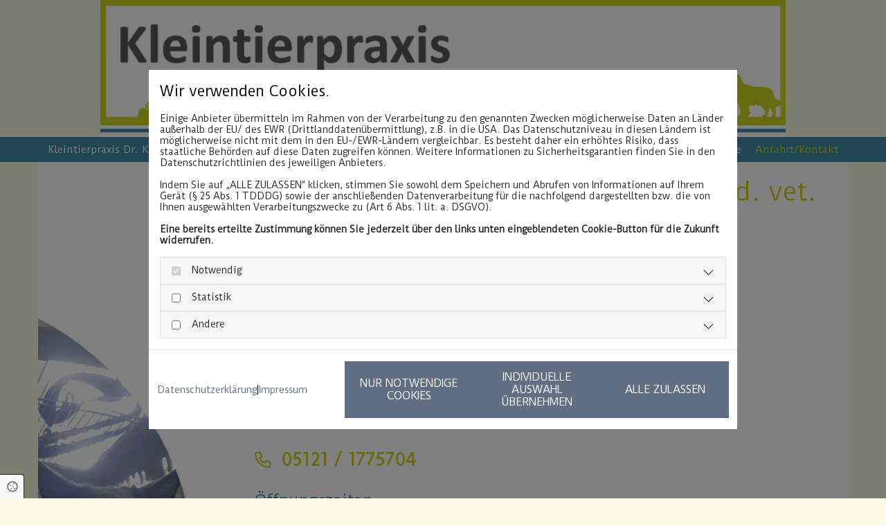

--- FILE ---
content_type: text/html; charset=UTF-8
request_url: https://www.tierarzt-hildesheim.de/anfahrt-kontakt
body_size: 7117
content:
<!DOCTYPE html>
<html lang="de">

<head>
    <meta charset="utf-8">
    <meta name="viewport" content="width=device-width, initial-scale=1, shrink-to-fit=no">
    <script type="application/ld+json">{"@context":"https:\/\/schema.org","@type":"WebPage","name":"Anfahrt\/Kontakt","dateModified":"2024-08-30T10:25:14+02:00","url":"https:\/\/www.tierarzt-hildesheim.de\/anfahrt-kontakt","description":"Melden Sie sich direkt bei Dr. Kretschmer in Hildesheim. Wir freuen uns auf Sie!","keywords":"Kontakt","isPartOf":{"@type":"WebPage","name":"Kleintierpraxis Dr. Kretschmer","url":"https:\/\/www.tierarzt-hildesheim.de"}}</script><meta property="title" content="Anfahrt und Kontakt | Tierarztpraxis Kretschmer" /><meta name="description" content="Melden Sie sich direkt bei Dr. Kretschmer in Hildesheim. Wir freuen uns auf Sie!"/><meta name="keywords" content="Kontakt"/><meta property="og:type" content="website" /><meta property="og:title" content="Anfahrt und Kontakt | Tierarztpraxis Kretschmer" /><meta property="og:description" content="Melden Sie sich direkt bei Dr. Kretschmer in Hildesheim. Wir freuen uns auf Sie!"/><meta name="twitter:card" content="summary" /><link rel="canonical" href="https://www.tierarzt-hildesheim.de/anfahrt-kontakt" /><meta property="og:url" content="https://www.tierarzt-hildesheim.de/anfahrt-kontakt" /><meta name="google-site-verification" content="g7Yysui3XtQG1p-IHnHv5Ett-yl-OHfd2c_2QlQFTH8" />
    <title>Anfahrt und Kontakt | Tierarztpraxis Kretschmer</title>
            <link rel="stylesheet" href="/static/builds/vendor-v2.css?id=69e2847aaa60a35046d2b8ee922cbc1d"/>
            <link rel="stylesheet" href="/static/builds/site.css?id=b93ed29c9e53a8e63a4dafa897e8654e"/>
                <link rel="Shortcut Icon" type="image/x-icon" href="https://assets.coco-online.de/17801710172581-6Wf5hAqP/fav.jpg"/>
        <link rel="dns-prefetch" href="https://assets.coco-online.de">
    <link rel="preconnect" href="https://assets.coco-online.de" crossorigin>
    <style>
        @font-face { font-family: 'Duru Sans'; font-style: normal; font-weight: 400; font-display: swap; src: url(/assets/static/fonts/duru-sans/b6197aaba07933a337cb8a44dd289adb.woff2) format('woff2'); unicode-range: U+0100-02AF, U+0304, U+0308, U+0329, U+1E00-1E9F, U+1EF2-1EFF, U+2020, U+20A0-20AB, U+20AD-20C0, U+2113, U+2C60-2C7F, U+A720-A7FF; } @font-face { font-family: 'Duru Sans'; font-style: normal; font-weight: 400; font-display: swap; src: url(/assets/static/fonts/duru-sans/ec371b125c2e5a3e1a21bc5b7442f0f7.woff2) format('woff2'); unicode-range: U+0000-00FF, U+0131, U+0152-0153, U+02BB-02BC, U+02C6, U+02DA, U+02DC, U+0304, U+0308, U+0329, U+2000-206F, U+2074, U+20AC, U+2122, U+2191, U+2193, U+2212, U+2215, U+FEFF, U+FFFD; }  @font-face { font-family: 'Open Sans'; font-style: normal; font-weight: 400; font-stretch: 100%; font-display: swap; src: url(/assets/static/fonts/open-sans/3fd9641d66480d1544a6698696362d68.woff2) format('woff2'); unicode-range: U+0460-052F, U+1C80-1C88, U+20B4, U+2DE0-2DFF, U+A640-A69F, U+FE2E-FE2F; } @font-face { font-family: 'Open Sans'; font-style: normal; font-weight: 400; font-stretch: 100%; font-display: swap; src: url(/assets/static/fonts/open-sans/ce0ce25f5e664d2e3bdbada5cdb5bb00.woff2) format('woff2'); unicode-range: U+0301, U+0400-045F, U+0490-0491, U+04B0-04B1, U+2116; } @font-face { font-family: 'Open Sans'; font-style: normal; font-weight: 400; font-stretch: 100%; font-display: swap; src: url(/assets/static/fonts/open-sans/e912872f5f50091014121901bb1d5b7d.woff2) format('woff2'); unicode-range: U+1F00-1FFF; } @font-face { font-family: 'Open Sans'; font-style: normal; font-weight: 400; font-stretch: 100%; font-display: swap; src: url(/assets/static/fonts/open-sans/7c2116e6ddf006838f14ea54e74bfbd6.woff2) format('woff2'); unicode-range: U+0370-03FF; } @font-face { font-family: 'Open Sans'; font-style: normal; font-weight: 400; font-stretch: 100%; font-display: swap; src: url(/assets/static/fonts/open-sans/7e2136113e38e6e9470ac64a5c167510.woff2) format('woff2'); unicode-range: U+0590-05FF, U+200C-2010, U+20AA, U+25CC, U+FB1D-FB4F; } @font-face { font-family: 'Open Sans'; font-style: normal; font-weight: 400; font-stretch: 100%; font-display: swap; src: url(/assets/static/fonts/open-sans/f4f1f72a28b25a65a08dbcddde604a60.woff2) format('woff2'); unicode-range: U+0302-0303, U+0305, U+0307-0308, U+0330, U+0391-03A1, U+03A3-03A9, U+03B1-03C9, U+03D1, U+03D5-03D6, U+03F0-03F1, U+03F4-03F5, U+2034-2037, U+2057, U+20D0-20DC, U+20E1, U+20E5-20EF, U+2102, U+210A-210E, U+2110-2112, U+2115, U+2119-211D, U+2124, U+2128, U+212C-212D, U+212F-2131, U+2133-2138, U+213C-2140, U+2145-2149, U+2190, U+2192, U+2194-21AE, U+21B0-21E5, U+21F1-21F2, U+21F4-2211, U+2213-2214, U+2216-22FF, U+2308-230B, U+2310, U+2319, U+231C-2321, U+2336-237A, U+237C, U+2395, U+239B-23B6, U+23D0, U+23DC-23E1, U+2474-2475, U+25AF, U+25B3, U+25B7, U+25BD, U+25C1, U+25CA, U+25CC, U+25FB, U+266D-266F, U+27C0-27FF, U+2900-2AFF, U+2B0E-2B11, U+2B30-2B4C, U+2BFE, U+FF5B, U+FF5D, U+1D400-1D7FF, U+1EE00-1EEFF; } @font-face { font-family: 'Open Sans'; font-style: normal; font-weight: 400; font-stretch: 100%; font-display: swap; src: url(/assets/static/fonts/open-sans/261a002a08bf9fae68ed3c935db798a4.woff2) format('woff2'); unicode-range: U+0001-000C, U+000E-001F, U+007F-009F, U+20DD-20E0, U+20E2-20E4, U+2150-218F, U+2190, U+2192, U+2194-2199, U+21AF, U+21E6-21F0, U+21F3, U+2218-2219, U+2299, U+22C4-22C6, U+2300-243F, U+2440-244A, U+2460-24FF, U+25A0-27BF, U+2800-28FF, U+2921-2922, U+2981, U+29BF, U+29EB, U+2B00-2BFF, U+4DC0-4DFF, U+FFF9-FFFB, U+10140-1018E, U+10190-1019C, U+101A0, U+101D0-101FD, U+102E0-102FB, U+10E60-10E7E, U+1D2E0-1D37F, U+1F000-1F0FF, U+1F100-1F10C, U+1F110-1F16C, U+1F170-1F190, U+1F19B-1F1AC, U+1F30D-1F30F, U+1F315, U+1F31C, U+1F31E, U+1F320-1F32C, U+1F336, U+1F378, U+1F37D, U+1F382, U+1F393-1F39F, U+1F3A7-1F3A8, U+1F3AC-1F3AF, U+1F3C2, U+1F3C4-1F3C6, U+1F3CA-1F3CE, U+1F3D4-1F3E0, U+1F3ED, U+1F3F1-1F3F3, U+1F3F5-1F3F7, U+1F408, U+1F415, U+1F41F, U+1F426, U+1F43F, U+1F441-1F442, U+1F444, U+1F446-1F449, U+1F44C-1F44E, U+1F453, U+1F46A, U+1F47D, U+1F4A3, U+1F4B0, U+1F4B3, U+1F4B9, U+1F4BB, U+1F4BF, U+1F4C8-1F4CB, U+1F4D6, U+1F4DA, U+1F4DF, U+1F4E3-1F4E6, U+1F4EA-1F4ED, U+1F4F7, U+1F4F9-1F4FB, U+1F4FD-1F4FE, U+1F503, U+1F507-1F50B, U+1F50D, U+1F512-1F513, U+1F53E-1F54A, U+1F54F-1F579, U+1F57B-1F594, U+1F597-1F5A3, U+1F5A5-1F5FA, U+1F610, U+1F650-1F67F, U+1F687, U+1F68D, U+1F691, U+1F694, U+1F698, U+1F6AD, U+1F6B2, U+1F6B9-1F6BA, U+1F6BC, U+1F6C6-1F6CB, U+1F6CD-1F6CF, U+1F6D3-1F6D7, U+1F6E0-1F6EA, U+1F6F0-1F6F3, U+1F6F7-1F6FC, U+1F700-1F7FF, U+1F800-1F80B, U+1F810-1F847, U+1F850-1F859, U+1F860-1F887, U+1F890-1F8AD, U+1F8B0-1F8B1, U+1F93B, U+1F946, U+1F984, U+1F996, U+1F9E9, U+1FA00-1FA6F, U+1FA70-1FA74, U+1FA78-1FA7A, U+1FA80-1FA86, U+1FA90-1FAA8, U+1FAB0-1FAB6, U+1FAC0-1FAC2, U+1FAD0-1FAD6, U+1FB00-1FBFF; } @font-face { font-family: 'Open Sans'; font-style: normal; font-weight: 400; font-stretch: 100%; font-display: swap; src: url(/assets/static/fonts/open-sans/9181a47634f0efdfa9a859daa3b30434.woff2) format('woff2'); unicode-range: U+0102-0103, U+0110-0111, U+0128-0129, U+0168-0169, U+01A0-01A1, U+01AF-01B0, U+0300-0301, U+0303-0304, U+0308-0309, U+0323, U+0329, U+1EA0-1EF9, U+20AB; } @font-face { font-family: 'Open Sans'; font-style: normal; font-weight: 400; font-stretch: 100%; font-display: swap; src: url(/assets/static/fonts/open-sans/9d4a257014c53f0cb1e957ca760075e2.woff2) format('woff2'); unicode-range: U+0100-02AF, U+0304, U+0308, U+0329, U+1E00-1E9F, U+1EF2-1EFF, U+2020, U+20A0-20AB, U+20AD-20CF, U+2113, U+2C60-2C7F, U+A720-A7FF; } @font-face { font-family: 'Open Sans'; font-style: normal; font-weight: 400; font-stretch: 100%; font-display: swap; src: url(/assets/static/fonts/open-sans/d465f9ec03dea2fe3b0446c8dac17729.woff2) format('woff2'); unicode-range: U+0000-00FF, U+0131, U+0152-0153, U+02BB-02BC, U+02C6, U+02DA, U+02DC, U+0304, U+0308, U+0329, U+2000-206F, U+2074, U+20AC, U+2122, U+2191, U+2193, U+2212, U+2215, U+FEFF, U+FFFD; }  @font-face { font-family: 'Open Sans'; font-style: normal; font-weight: 700; font-stretch: 100%; font-display: swap; src: url(/assets/static/fonts/open-sans/3fd9641d66480d1544a6698696362d68.woff2) format('woff2'); unicode-range: U+0460-052F, U+1C80-1C88, U+20B4, U+2DE0-2DFF, U+A640-A69F, U+FE2E-FE2F; } @font-face { font-family: 'Open Sans'; font-style: normal; font-weight: 700; font-stretch: 100%; font-display: swap; src: url(/assets/static/fonts/open-sans/ce0ce25f5e664d2e3bdbada5cdb5bb00.woff2) format('woff2'); unicode-range: U+0301, U+0400-045F, U+0490-0491, U+04B0-04B1, U+2116; } @font-face { font-family: 'Open Sans'; font-style: normal; font-weight: 700; font-stretch: 100%; font-display: swap; src: url(/assets/static/fonts/open-sans/e912872f5f50091014121901bb1d5b7d.woff2) format('woff2'); unicode-range: U+1F00-1FFF; } @font-face { font-family: 'Open Sans'; font-style: normal; font-weight: 700; font-stretch: 100%; font-display: swap; src: url(/assets/static/fonts/open-sans/7c2116e6ddf006838f14ea54e74bfbd6.woff2) format('woff2'); unicode-range: U+0370-03FF; } @font-face { font-family: 'Open Sans'; font-style: normal; font-weight: 700; font-stretch: 100%; font-display: swap; src: url(/assets/static/fonts/open-sans/7e2136113e38e6e9470ac64a5c167510.woff2) format('woff2'); unicode-range: U+0590-05FF, U+200C-2010, U+20AA, U+25CC, U+FB1D-FB4F; } @font-face { font-family: 'Open Sans'; font-style: normal; font-weight: 700; font-stretch: 100%; font-display: swap; src: url(/assets/static/fonts/open-sans/f4f1f72a28b25a65a08dbcddde604a60.woff2) format('woff2'); unicode-range: U+0302-0303, U+0305, U+0307-0308, U+0330, U+0391-03A1, U+03A3-03A9, U+03B1-03C9, U+03D1, U+03D5-03D6, U+03F0-03F1, U+03F4-03F5, U+2034-2037, U+2057, U+20D0-20DC, U+20E1, U+20E5-20EF, U+2102, U+210A-210E, U+2110-2112, U+2115, U+2119-211D, U+2124, U+2128, U+212C-212D, U+212F-2131, U+2133-2138, U+213C-2140, U+2145-2149, U+2190, U+2192, U+2194-21AE, U+21B0-21E5, U+21F1-21F2, U+21F4-2211, U+2213-2214, U+2216-22FF, U+2308-230B, U+2310, U+2319, U+231C-2321, U+2336-237A, U+237C, U+2395, U+239B-23B6, U+23D0, U+23DC-23E1, U+2474-2475, U+25AF, U+25B3, U+25B7, U+25BD, U+25C1, U+25CA, U+25CC, U+25FB, U+266D-266F, U+27C0-27FF, U+2900-2AFF, U+2B0E-2B11, U+2B30-2B4C, U+2BFE, U+FF5B, U+FF5D, U+1D400-1D7FF, U+1EE00-1EEFF; } @font-face { font-family: 'Open Sans'; font-style: normal; font-weight: 700; font-stretch: 100%; font-display: swap; src: url(/assets/static/fonts/open-sans/261a002a08bf9fae68ed3c935db798a4.woff2) format('woff2'); unicode-range: U+0001-000C, U+000E-001F, U+007F-009F, U+20DD-20E0, U+20E2-20E4, U+2150-218F, U+2190, U+2192, U+2194-2199, U+21AF, U+21E6-21F0, U+21F3, U+2218-2219, U+2299, U+22C4-22C6, U+2300-243F, U+2440-244A, U+2460-24FF, U+25A0-27BF, U+2800-28FF, U+2921-2922, U+2981, U+29BF, U+29EB, U+2B00-2BFF, U+4DC0-4DFF, U+FFF9-FFFB, U+10140-1018E, U+10190-1019C, U+101A0, U+101D0-101FD, U+102E0-102FB, U+10E60-10E7E, U+1D2E0-1D37F, U+1F000-1F0FF, U+1F100-1F10C, U+1F110-1F16C, U+1F170-1F190, U+1F19B-1F1AC, U+1F30D-1F30F, U+1F315, U+1F31C, U+1F31E, U+1F320-1F32C, U+1F336, U+1F378, U+1F37D, U+1F382, U+1F393-1F39F, U+1F3A7-1F3A8, U+1F3AC-1F3AF, U+1F3C2, U+1F3C4-1F3C6, U+1F3CA-1F3CE, U+1F3D4-1F3E0, U+1F3ED, U+1F3F1-1F3F3, U+1F3F5-1F3F7, U+1F408, U+1F415, U+1F41F, U+1F426, U+1F43F, U+1F441-1F442, U+1F444, U+1F446-1F449, U+1F44C-1F44E, U+1F453, U+1F46A, U+1F47D, U+1F4A3, U+1F4B0, U+1F4B3, U+1F4B9, U+1F4BB, U+1F4BF, U+1F4C8-1F4CB, U+1F4D6, U+1F4DA, U+1F4DF, U+1F4E3-1F4E6, U+1F4EA-1F4ED, U+1F4F7, U+1F4F9-1F4FB, U+1F4FD-1F4FE, U+1F503, U+1F507-1F50B, U+1F50D, U+1F512-1F513, U+1F53E-1F54A, U+1F54F-1F579, U+1F57B-1F594, U+1F597-1F5A3, U+1F5A5-1F5FA, U+1F610, U+1F650-1F67F, U+1F687, U+1F68D, U+1F691, U+1F694, U+1F698, U+1F6AD, U+1F6B2, U+1F6B9-1F6BA, U+1F6BC, U+1F6C6-1F6CB, U+1F6CD-1F6CF, U+1F6D3-1F6D7, U+1F6E0-1F6EA, U+1F6F0-1F6F3, U+1F6F7-1F6FC, U+1F700-1F7FF, U+1F800-1F80B, U+1F810-1F847, U+1F850-1F859, U+1F860-1F887, U+1F890-1F8AD, U+1F8B0-1F8B1, U+1F93B, U+1F946, U+1F984, U+1F996, U+1F9E9, U+1FA00-1FA6F, U+1FA70-1FA74, U+1FA78-1FA7A, U+1FA80-1FA86, U+1FA90-1FAA8, U+1FAB0-1FAB6, U+1FAC0-1FAC2, U+1FAD0-1FAD6, U+1FB00-1FBFF; } @font-face { font-family: 'Open Sans'; font-style: normal; font-weight: 700; font-stretch: 100%; font-display: swap; src: url(/assets/static/fonts/open-sans/9181a47634f0efdfa9a859daa3b30434.woff2) format('woff2'); unicode-range: U+0102-0103, U+0110-0111, U+0128-0129, U+0168-0169, U+01A0-01A1, U+01AF-01B0, U+0300-0301, U+0303-0304, U+0308-0309, U+0323, U+0329, U+1EA0-1EF9, U+20AB; } @font-face { font-family: 'Open Sans'; font-style: normal; font-weight: 700; font-stretch: 100%; font-display: swap; src: url(/assets/static/fonts/open-sans/9d4a257014c53f0cb1e957ca760075e2.woff2) format('woff2'); unicode-range: U+0100-02AF, U+0304, U+0308, U+0329, U+1E00-1E9F, U+1EF2-1EFF, U+2020, U+20A0-20AB, U+20AD-20CF, U+2113, U+2C60-2C7F, U+A720-A7FF; } @font-face { font-family: 'Open Sans'; font-style: normal; font-weight: 700; font-stretch: 100%; font-display: swap; src: url(/assets/static/fonts/open-sans/d465f9ec03dea2fe3b0446c8dac17729.woff2) format('woff2'); unicode-range: U+0000-00FF, U+0131, U+0152-0153, U+02BB-02BC, U+02C6, U+02DA, U+02DC, U+0304, U+0308, U+0329, U+2000-206F, U+2074, U+20AC, U+2122, U+2191, U+2193, U+2212, U+2215, U+FEFF, U+FFFD; }   :root { --background-color: #f8f8f8; --font-color: #252525;} .headline {font-size: 36px; line-height: 1.3em; letter-spacing: 0em; margin-bottom: 0px; font-weight: 400; text-decoration: none; text-align: left; padding-bottom: 0px; color: rgb(205, 213, 32);}  .nav .nav-item .nav-link {transition: all 0s ease 0s; color: rgb(255, 255, 255); font-family: Duru Sans; font-size: 14px; padding-top: 20px; padding-right: 10px; padding-bottom: 20px; padding-left: 10px; margin-top: -10px; margin-right: 0px; margin-bottom: -10px; margin-left: 0px; background-color: rgba(0, 0, 0, 0);}  .nav nav > ul li {border-radius: 0px;}  .nav .navbar-toggler {font-size: 30px; color: rgb(205, 213, 32);}  .nav .sublevel > .nav-item > .nav-link {font-size: 14px; color: rgb(255, 255, 255); background-color: rgb(96, 111, 131); padding-right: 25px; padding-left: 25px; margin-top: 1px;}  .nav .navbar-nav .active > .nav-link {color: rgb(205, 213, 32); background-color: transparent;}  .nav .navbar-nav > .nav-item > .nav-link:hover {background-color: transparent;}  .nav .sublevel > .nav-item > .nav-link:hover {background-color: rgb(96, 111, 131);}  .nav .nav-item .nav-link:hover {color: rgb(205, 213, 32);}  .nav .navbar-nav {justify-content: center;} .nav {padding-bottom: 0px; padding-top: 0px; margin-top: 0px;}  .subtitle {color: rgb(64, 138, 165); font-size: 22px; line-height: 1.45em; text-align: left; padding-bottom: 20px;}  .preamble {font-size: 20px; line-height: 1em; letter-spacing: -0em; font-style: italic; font-weight: 300; padding-top: 0px; padding-right: 0px; padding-bottom: 0px; padding-left: 0px; margin-top: 0px; margin-right: 0px; margin-bottom: 0px; margin-left: 0px;}  .bodytext {line-height: 1.5em; margin-bottom: 10px;}  .bodytext a {color: rgb(0, 0, 0);}  .bodytext a:hover {color: rgb(64, 138, 165);}  .smalltext {line-height: 1.2em; letter-spacing: 0em; font-size: 11px; margin-bottom: 5px;}  body p {margin-bottom: 0;} body {color: rgb(0, 0, 0); font-size: 16px; line-height: 1em; font-weight: 400; font-family: Duru Sans; background-color: rgb(249, 251, 227);}  body a {text-decoration: none; font-weight: 400; color: rgb(96, 111, 131);}  body a:hover {text-decoration: underline; color: rgb(64, 138, 165);}  .scroll-top {border-width: 0px; border-radius: 0px; border-color: rgb(96, 111, 131); background-color: rgb(205, 213, 32); width: 40px; height: 40px; border-top-left-radius: 50px; border-top-right-radius: 50px; border-bottom-right-radius: 50px; border-bottom-left-radius: 50px;}  .scroll-top span::before {color: rgb(255, 255, 255); font-size: 35px;}  .scroll-top:hover {background-color: rgb(0, 0, 0);}  .site-container {padding-left: 0px; padding-right: 0px; border-left-width: 0px; border-right-width: 0px; border-color: rgb(211, 211, 211); background-size: cover; background-color: transparent;}  .btn.btn-default {margin-bottom: 40px; border-radius: 0px; border-width: 0px; font-weight: 400; color: rgb(255, 255, 255); text-transform: uppercase; font-size: 15px; line-height: 1.2em; background-color: rgb(96, 111, 131); padding-top: 14px; padding-right: 20px; padding-bottom: 14px; padding-left: 20px;}  .btn.btn-default:hover {color: rgb(255, 255, 255); background-color: rgb(176, 183, 193);}  .form .label {padding-bottom: 0px; margin-bottom: 10px; line-height: 1.2em;}  .form .form-control {border-radius: 3px; border-width: 1px; border-color: rgb(204, 204, 204); color: rgb(69, 69, 69); font-size: 14px; padding-top: 10px; padding-right: 10px; padding-bottom: 10px; padding-left: 10px; margin-top: 0px; margin-right: 0px; margin-bottom: 20px; margin-left: 0px;}  .form .form-submit {margin-top: 20px; margin-bottom: 0px;}  .form .form-check-label {line-height: 1.6em; margin-left: 10px; margin-right: 20px;} .form {margin-bottom: 40px; padding-top: 20px; padding-right: 20px; padding-bottom: 20px; padding-left: 20px;}  .text {margin-bottom: 0px; padding-top: 0px; padding-right: 0px; padding-bottom: 0px; padding-left: 0px;}  .image {margin-bottom: 40px;}  .map {margin-bottom: 40px;}  .gallery {margin-bottom: 40px; padding-top: 0px; padding-bottom: 0px; padding-right: 0px; padding-left: 0px;}  .col {margin-bottom: 0px; padding-left: 15px; padding-right: 15px; margin-top: 0px; padding-bottom: 20px; padding-top: 20px;}  .custom1 {color: rgb(205, 213, 32); font-weight: 800; font-size: 24px;}  .custom1 a {color: rgb(205, 213, 32); font-weight: 800;}  .smallsubtitle {font-size: 18px; line-height: 1.2em; margin-bottom: 5px;}  .spottext {color: rgb(96, 111, 131); text-align: center; margin-bottom: 10px; font-weight: 800; letter-spacing: 0em; text-decoration: none; font-size: 18px; line-height: 2em; padding-top: 0px; padding-right: 0px; padding-bottom: 0px; padding-left: 0px;}  .spottext a {font-weight: 800;}  .footertext {font-size: 12px; line-height: 1.65em; margin-bottom: 0px; font-weight: 400; color: rgb(255, 255, 255);}  .footertext a {color: rgb(255, 255, 255);}  .footertext a:hover {color: rgb(205, 213, 32);}  .companyname {font-size: 45px; text-align: left; line-height: 1.2em; color: rgb(96, 111, 131); letter-spacing: -0.04em; text-transform: uppercase;}  .smallspottext {line-height: 1.5em; color: rgb(255, 255, 255); text-align: center; font-size: 22px; margin-bottom: 5px; font-style: italic; letter-spacing: -0.03em;}  .locale {text-align: right;}  .locale ul li a {transition: all 0.25s ease-in 0s; color: rgb(255, 255, 255);}  .locale ul li {background-color: rgb(69, 69, 69); padding-top: 5px; padding-right: 15px; padding-bottom: 5px; padding-left: 15px;}  .btn.button2 {font-size: 21px; line-height: 1em; margin-bottom: 40px; text-transform: uppercase; border-radius: 0px; color: rgb(255, 255, 255); display: table; margin-left: auto; margin-right: auto; background-color: rgb(176, 183, 193); padding-top: 20px; padding-right: 30px; padding-bottom: 20px; padding-left: 30px;}  .btn.button2:hover {color: rgb(255, 255, 255); background-color: rgb(96, 111, 131);}  .hr {display: table; margin-left: auto; margin-right: auto; border-top-width: 1px; border-color: rgba(0, 0, 0, 0.0980392); width: 100%;}  .socialmedia li {border-width: 1px; background-color: rgb(255, 255, 255); border-radius: 1px; border-style: solid; border-color: rgb(96, 111, 131); margin-top: 6px; margin-right: 6px; margin-bottom: 6px; margin-left: 6px;}  .popup-modal {background-color: rgb(255, 255, 255); background-repeat: no-repeat; background-size: contain; background-position: 50% 50%; border-left-width: 2px; border-top-width: 2px; border-bottom-width: 2px; border-right-width: 2px; border-color: rgb(205, 213, 32); padding-left: 20px; padding-top: 170px; padding-bottom: 170px; padding-right: 20px;}  .popup-modal .popup-title {color: rgb(0, 0, 0); font-size: 28px; margin-bottom: 20px;}  .popup-modal .bodytext, .popup-modal .bodytext p {font-size: 16px; line-height: 1.5em; text-align: left; margin-bottom: 10px; color: rgb(0, 0, 0);}  .popup-modal .popup-close {color: rgb(0, 0, 0); font-size: 41px;}  .engagement.modal .button, .engagement.modal input[type=submit] {background-color: rgb(64, 138, 165); margin-left: auto; margin-right: auto;}  .engagement.modal .button:hover, .engagement.modal input[type=submit]:hover {background-color: rgb(80, 80, 80);}  .popup-modal .bodytext a {text-decoration: underline;}  .popup-modal .bodytext a:hover {text-decoration: underline;}  .imagebox {border-left-width: 2px; border-top-width: 2px; border-bottom-width: 2px; border-right-width: 2px; border-color: rgb(80, 80, 80);}  .quick-link-nav .link-icon {width: 30px;}  .list.linklist .list-item .list-icon {height: auto;}  .list.linklist .list-title {font-size: 36px; line-height: 1.3em; letter-spacing: 0em; margin-bottom: 0px; font-weight: 400; text-decoration: none; text-align: left; padding-bottom: 0px; color: rgb(205, 213, 32);}  .list .btn-list {border-radius: 0; border: none;}  .body-coco {font-family: Open Sans; font-size: 16px; line-height: 1.5em; color: rgb(0, 0, 0); text-decoration: none;}  .subtitle-coco {color: rgb(64, 138, 165); font-family: Open Sans; font-size: 22px; line-height: 1.45em; text-decoration: none; margin-bottom: 0.5rem;}  .Fliesstext-Neu {line-height: 1.5em; margin-bottom: 10px; font-size: 16px; color: rgb(0, 0, 0);}  .Fliesstext-Neu a {color: rgb(0, 0, 0); text-decoration: none;}  .Fliesstext-Neu a:hover {color: rgb(64, 138, 165); text-decoration: underline;}  #co65f9d4c64c412 {padding-top: 0px; padding-right: 0px; padding-bottom: 0px; padding-left: 0px;}  #mo65f9d4c64c33c {margin-left: auto; margin-right: auto; margin-bottom: 0px;}  #ro65f9d4c64c5e8 {background-color: rgb(64, 138, 165); padding-top: 0px;}  #co65f9d4c64c5d4 {padding-top: 0px; padding-right: 0px; padding-bottom: 0px; padding-left: 0px;}   #content {background-position: 50% 0%; background-repeat: repeat-y; border-top-width: 0px; border-right-width: 0px; border-bottom-width: 0px; border-left-width: 0px; border-color: rgba(255, 255, 255, 0); padding-left: 0px; padding-right: 0px; background-color: transparent;}  #ro65f9d4c64d9f6 {padding-top: 0px; padding-bottom: 0px; background-color: rgb(64, 138, 165); border-top-width: 0px; border-color: rgba(0, 0, 0, 0.15); border-right-width: 0px; border-bottom-width: 0px; border-left-width: 0px;}  #co65f9d4c64d899 {border-width: 0px; padding-right: 20px; padding-left: 20px;}  #mo65f9d4c64d63a {margin-bottom: 20px;}  #co65f9d4c64d9de {padding-left: 20px; padding-right: 20px;}  #mo65f9d4c64d8b7 {padding-bottom: 20px;}  #ro65f9d4c619941 {border-top-width: 0px; border-color: rgba(0, 0, 0, 0.14902); border-bottom-width: 0px; padding-top: 0px; padding-bottom: 0px; background-color: rgb(255, 255, 255);}  #mo65f9d4c6197e5 {margin-bottom: 15px;}  #ro65f9d4c6387ff {background-color: rgb(255, 255, 255);}  #co65f9d4c619981 {padding-top: 200px; padding-right: 100px; padding-bottom: 200px; padding-left: 100px; background-size: auto; background-repeat: no-repeat; background-position: 0% 0%;}  #co65f9d4c6387e6 {padding-left: 20px; padding-right: 20px;}  #mo65f9d4c619aca + .hover-overlay .hover-text i {border-style: solid;}  #mo65f9d4c619aca + .hover-overlay {border-style: solid;}  #mo65f9d4c619aca {border-style: solid;}  #mo65f9d4c638681 {height: 300px; margin-bottom: 0px; padding-bottom: 20px;}  #ro65f9d4c638897 {background-size: cover; background-repeat: no-repeat; background-position: 50% 0%; padding-top: 100px; padding-right: 100px; padding-bottom: 100px; padding-left: 100px;}  #co65f9d4c63887c {padding-left: 100px; padding-right: 100px; padding-top: 100px; padding-bottom: 100px;}  @media only screen and (max-width:1023px) {.nav .navbar-toggler {color: rgb(69, 69, 69);}  .nav .nav-item .nav-link {padding-left: 20px; padding-right: 20px; font-size: 15px;}  .row {padding-top: 0px; padding-bottom: 0px;}  .custom1 {line-height: 1.2em;}  .site-container {border-left-width: 0px; border-right-width: 0px;}  .headline {font-size: 30px; padding-top: 20px;}  .preamble {font-size: 18px;}  .smalltext {font-size: 12px;}  .spottext {font-size: 50px;}  .smallspottext {font-size: 18px;}  .companyname {font-size: 35px;}  .footertext {font-size: 12px;}  .popup-modal {padding-left: 40px; padding-top: 40px; padding-bottom: 40px; padding-right: 40px;}  #content {margin-bottom: 0px; margin-top: 0px;}  #ro65f9d4c64d9f6 {padding-bottom: 0px;} } @media only screen and (max-width:576px) {.nav .nav-item .nav-link {font-size: 18px; background-color: rgb(64, 138, 165); padding-top: 10px; padding-bottom: 10px; padding-left: 0px;}  .nav .navbar-nav .active > .nav-link {background-color: rgb(64, 138, 165);}  .nav .sublevel > .nav-item > .nav-link {font-size: 15px; background-color: rgba(255, 255, 255, 0); padding-top: 10px; padding-right: 10px; padding-bottom: 10px; padding-left: 10px;}  .nav .sublevel > .active > .nav-link {background-color: rgba(255, 255, 255, 0);}  .nav .navbar-toggler {color: rgb(205, 213, 32); font-size: 30px;}  .nav .sublevel > .nav-item > .nav-link:hover {background-color: rgba(255, 255, 255, 0);}  .nav .close-mobile-nav {color: rgb(0, 0, 0);}  .nav .navbar-nav > .nav-item > .nav-link:hover {background-color: rgb(64, 138, 165);} .nav.menu-opened .navbar-nav {background-color: rgb(64, 138, 165);}  .headline {font-size: 28px;}  .subtitle {font-size: 18px; margin-top: 10px;}  .preamble {font-size: 20px;}  .bodytext {font-size: 15px; line-height: 1.55em;}  .text {margin-bottom: 20px; padding-right: 0px; padding-left: 0px;}  .row {padding-left: 0px; padding-right: 0px;}  .form .form-check-label {margin-bottom: 10px; margin-right: 10px;} .form {margin-bottom: 20px; padding-top: 0px; padding-right: 0px; padding-bottom: 0px; padding-left: 0px;}  .gallery {margin-bottom: 20px;}  .map {margin-bottom: 20px;}  .image {margin-bottom: 20px;}  .btn.btn-default {margin-bottom: 20px;}  .custom1 {font-size: 20px;}  .spottext {font-size: 39px;}  .smallspottext {font-size: 20px;}  .companyname {font-size: 30px;}  .btn.button2 {margin-bottom: 20px;}  .popup-modal .popup-title {font-size: 24px;}  .popup-modal .popup-close {width: 20px; height: 20px;}  .Fliesstext-Neu {font-size: 15px; line-height: 1.55em;}  #ro65f9d4c64c5e8 {padding-top: 10px; padding-bottom: 10px;}  #mo65f9d4c64c559.menu-opened .navbar-nav > .nav-item > .nav-link {margin-top: 10px; margin-right: 10px; margin-bottom: 10px; margin-left: 10px;}  #co65f9d4c64d899 {padding-bottom: 0px;}  #mo65f9d4c64d63a {margin-top: 0px; margin-right: 0px; margin-bottom: 0px; margin-left: 0px; padding-bottom: 20px;}  #mo65f9d4c64d799 {margin-top: 0px; margin-right: 0px; margin-bottom: 0px; margin-left: 0px;}  #co65f9d4c64d9de {padding-right: 0px; padding-top: 0px; padding-bottom: 0px;}  #mo65f9d4c64d8b7 {margin-bottom: 0px;}  #co65f9d4c619925 {padding-bottom: 0px; padding-left: 20px; padding-right: 20px;}  #mo65f9d4c6198b7 {margin-bottom: 0px;}  #co65f9d4c619981 {padding-top: 100px; padding-bottom: 100px;}  #co65f9d4c6387e6 {padding-top: 0px;}  #mo65f9d4c619a19 {margin-bottom: 0px;}  #ro65f9d4c638897 {padding-top: 0px; padding-right: 0px; padding-bottom: 0px; padding-left: 0px;} }.popup-modal {background-image: url(https://assets.coco-online.de/17801710172590-yKXTZHJr/Ostern-2024__msi___jpg_full_w.jpg)} #co65f9d4c619981 {background-image: url(https://assets.coco-online.de/17801710172532-qL6mmkfp/round_enzo_full_w.jpg)} #ro65f9d4c638897 {background-image: url(https://assets.coco-online.de/17801710172532-wFoK19g0/Eingang-leiste_full_w.jpg)} @media only screen and (max-width:1023px) {.popup-modal {background-image: url(https://assets.coco-online.de/17801710172590-yKXTZHJr/Ostern-2024__msi___jpg_large_w.jpg)} .popup-modal.has-bg-video > video {display: none;} #co65f9d4c619981 {background-image: url(https://assets.coco-online.de/17801710172532-qL6mmkfp/round_enzo_large_w.jpg)} #co65f9d4c619981.has-bg-video > video {display: none;} #ro65f9d4c638897 {background-image: url(https://assets.coco-online.de/17801710172532-wFoK19g0/Eingang-leiste_large_w.jpg)} #ro65f9d4c638897.has-bg-video > video {display: none;} }@media only screen and (max-width:576px) {.popup-modal {background-image: url(https://assets.coco-online.de/17801710172590-yKXTZHJr/Ostern-2024__msi___jpg_small_w.jpg)} .popup-modal.has-bg-video > video {display: none;} #co65f9d4c619981 {background-image: url(https://assets.coco-online.de/17801710172532-qL6mmkfp/round_enzo_small_w.jpg)} #co65f9d4c619981.has-bg-video > video {display: none;} #ro65f9d4c638897 {background-image: url(https://assets.coco-online.de/17801710172532-wFoK19g0/Eingang-leiste_small_w.jpg)} #ro65f9d4c638897.has-bg-video > video {display: none;} } .popup-modal {
background-image: none;
}

/* Navi über allem */
header.nav-only {z-index: 99;}

.popup-modal {
 border-color: rgb(205, 213, 32);
  padding-left: 20px;
  padding-top: 20px;
  padding-bottom: 20px;
  padding-right: 20px;
}

@media (max-width: 525px) {
.popup-body img {width: 100%;}
} 
    </style>
</head>

<body id="page-15479"
      class=" ">

<div class="container-fluid site-container">
    <div id="main-container" class="row main-row">
        <div class="col main-col">
                            <header
                    data-overlap-threshold="auto"
                    class=" nav-only">
                                            <div class="container">
            <div class="row row-col-fixed" id="ro65f9d4c64c421">
                                    <div class="col-stack-fixed">
                                                                            <div id="co65f9d4c64c412" class="col col-sm-12">
            <a href="/kleintierpraxis-dr-kretschmer"><img src="https://assets.coco-online.de/17801710172532-pmR4yWsU/header.jpg" width="1170" height="234" alt="" id="mo65f9d4c64c33c" srcset="https://assets.coco-online.de/17801710172532-pmR4yWsU/header_small_w.jpg 512w, https://assets.coco-online.de/17801710172532-pmR4yWsU/header_medium_w.jpg 768w, https://assets.coco-online.de/17801710172532-pmR4yWsU/header_large_w.jpg 1512w" class="module image image" /></a>
                </div>
                                                                    </div>
                            </div>
        </div>
                                                <div class="container">
            <div class="row row-col-fixed" id="ro65f9d4c64c5e8">
                                    <div class="col-stack-fixed">
                                                                            <div id="co65f9d4c64c5d4" class="col col-sm-12">
            <nav  aria-label="Hauptmenü" id="mo65f9d4c64c559" class="module nav direction-right mobile_md mobile_sm has-items-arrow"><button class="navbar-toggler" type="button" aria-label="Toggle navigation"><i class="fa fa-bars"></i></button><ul class="nav-menu navbar-nav"><li class="close-mobile-nav" aria-hidden="true" role="button" tabindex="-1"><i class="fa fa-times"></i></li><li class="nav-item "><a title="Kleintierpraxis Dr. Kretschmer" class="nav-link" href="/"><span class="nav-label pos-none"><span class="text">Kleintierpraxis Dr. Kretschmer</span></span></a></li><li class="nav-item "><a title="Unser Team" class="nav-link" href="/unser-team"><span class="nav-label pos-none"><span class="text">Unser Team</span></span></a></li><li class="nav-item "><a title="Praxis" class="nav-link" href="/praxis"><span class="nav-label pos-none"><span class="text">Praxis</span></span></a></li><li class="nav-item "><a title="Behandlungen" class="nav-link" href="/behandlungen"><span class="nav-label pos-none"><span class="text">Behandlungen</span></span></a></li><li class="nav-item "><a title="Aktuelles & Notdienst" class="nav-link" href="/aktuelles-notdienst"><span class="nav-label pos-none"><span class="text">Aktuelles & Notdienst</span></span></a></li><li class="nav-item "><a title="Wissenswertes & Links" class="nav-link" href="/wissenswertes-links"><span class="nav-label pos-none"><span class="text">Wissenswertes & Links</span></span></a></li><li class="nav-item "><a title="Physiotherapie" class="nav-link" href="/physiotherapie"><span class="nav-label pos-none"><span class="text">Physiotherapie</span></span></a></li><li class="nav-item active"><a title="Anfahrt/Kontakt" class="nav-link" href="/anfahrt-kontakt"><span class="nav-label pos-none"><span class="text">Anfahrt/Kontakt</span></span></a></li></ul></nav>
                </div>
                                                                    </div>
                            </div>
        </div>
                                        </header>
                                        <div class="container-fixed">
            <div class="row content-row" id="content">
                                                                    <div id="dc65f9d4c64d5ef" class="col col-sm-12">
            <div class="container">
            <div class="row row-col-fixed" id="ro65f9d4c619941">
                                    <div class="col-stack-fixed">
                                                                            <div id="co65f9d4c6196bc" class="col col emptycol col-sm-3 d-none-md d-none-sm">
            </div>
                                                    <div id="co65f9d4c619925" class="col col-lg-9 col-sm-12">
            <div id="mo65f9d4c6197e5" class="module text "><h1 class="headline">Ihr Kontakt zur Kleintierpraxis Dr. med. vet. A. Kretschmer</h1></div>
                <div id="mo65f9d4c6198b7" class="module text "><h2 class="subtitle-coco">Sie haben Fragen oder benötigen einen Termin?&nbsp;<br>Dann rufen Sie uns gerne an!</h2></div>
                </div>
                                                                    </div>
                            </div>
        </div>
                <div class="container">
            <div class="row row-col-fixed" id="ro65f9d4c6387ff">
                                    <div class="col-stack-fixed">
                                                                            <div id="co65f9d4c619981" class="col col col-md-6 col-sm-12 col-lg-3 emptycol d-none-md d-none-sm">
            </div>
                                                    <div id="co65f9d4c6387e6" class="col col-sm-12 col-lg-9 col-md-12">
            <div id="mo65f9d4c619a19" class="module text "><p class="subtitle">Kleintierpraxis</p><p class="bodytext">Dr. med. vet. A. Kretschmer<br>Sorsumer Hauptstrasse 15 <br>31139 Hildesheim-Sorsum<br>E-Mail:&nbsp;<a href="mailto:info@tierarzt-hildesheim.de">info@tierarzt-hildesheim.de</a><br><br></p><p class="custom1"><a href="tel:05121 - 1775704"><span class="far fa-phone"></span>&nbsp; 05121 / 1775704</a><br><br></p><p><span style="font-weight: bold;">&nbsp;</span></p><h2 class="subtitle">Öffnungszeiten</h2></div>
                <img src="https://assets.coco-online.de/17801714460381-i5YRc9aA/oeffnungszeiten-05-2024.jpg" width="327" height="216" alt="Öffnungszeiten - Kleintierpraxis Dr. med. vet. A. Kretschmer" id="mo65f9d4c619aca" srcset="https://assets.coco-online.de/17801714460381-i5YRc9aA/oeffnungszeiten-05-2024_small_w.jpg 512w" class="module image image" loading="lazy" decoding="async" />
                <div id="mo65f9d4c638681" class="module map loading disabled" aria-label="Map">
        <div data-google-map="1" data-marker-color="" data-zoom="18"
            data-q="Sorsumer+Hauptstr.+15%2C+31139%2C+Hildesheim-Sorsum" data-lat="52.1494144" data-lng="9.8796911"></div>

        <div class="cc-module-disabled-notification">
    <h3>Google Maps inaktiv</h3>
    <p>Aufgrund Ihrer Cookie-Einstellungen kann dieses Modul nicht geladen werden.<br />Wenn Sie dieses Modul sehen möchten, passen Sie bitte Ihre Cookie-Einstellungen entsprechend an.</p>
    <button class="btn btn-default" data-toggle="modal" data-target="#ccModal">Cookie Einstellungen</button>
</div>
    </div>

                <div id="mo65f9d4c638778" class="module text "><p class="bodytext">Sie finden Parkplätze auf unseren Hof. Der Praxiseingang befindet sich ebenfalls auf dem Hof.</p></div>
                </div>
                                                                    </div>
                            </div>
        </div>
                <div class="container">
            <div class="row row-col-fixed" id="ro65f9d4c638897">
                                    <div class="col-stack-fixed">
                                                                            <div id="co65f9d4c63887c" class="col col-sm-12">
            <div id="mo65f9d4c638826" class="module text "></div>
                </div>
                                                                    </div>
                            </div>
        </div>
                        </div>
                                                            </div>
        </div>
                                            <footer>
                                            <div class="container">
            <div class="row row-col-fixed" id="ro65f9d4c64d9f6">
                                    <div class="col-stack-fixed">
                                                                            <div id="co65f9d4c64d899" class="col col-sm-12 col-lg-4 col-md-5">
            <div id="mo65f9d4c64d63a" class="module text "><p class="footertext"><span style="font-weight: bold;">Kleintierpraxis Dr. med. vet. A. Kretschmer</span><br>Sorsumer Hauptstr. 15</p><p class="footertext">31139 Hildesheim-Sorsum</p><p class="footertext"><span class="redactor-invisible-space"></span></p></div>
                <div id="mo65f9d4c64d799" class="module text "><p class="footertext"><span style="font-weight: bold;">Telefon</span>&nbsp;</p><p class="footertext"><a href="tel:05121 - 1775704">05121 - 1775704</a><span style="font-weight: bold;"></span></p><p class="footertext"><span style="font-weight: bold;">E-Mail </span><br><a href="mailto:info@tierarzt-hildesheim.de">info@tierarzt-hildesheim.de</a></p></div>
                <div id="mo65f9d4c64d810" class="module text "><p class="footertext"><span style="font-weight: bold;"></span></p></div>
                </div>
                                                    <div id="co65f9d4c64d9de" class="col col col-sm-12 col-lg-8 col-md-6">
            <div id="mo65f9d4c64d8b7" class="module text "><p class="footertext" style="font-weight: bold;"><a href="/impressum-datenschutz" style="font-weight: bold;">Impressum & Datenschutz</a></p></div>
                <div id="mo65f9d4c64d986" class="module text anim-opacity-0"  data-fade-in="fadeInUp" data-repeat="0"><p class="footertext"><a href="https://www.tieraerzteverband.de/bpt/bpt-fuer-sie/Tierbesitzer/got/" target="_blank">&gt;&gt; Wichtiges zur neuen GOT</a></p></div>
                </div>
                                                                    </div>
                            </div>
        </div>
                                                            </footer>
                        <div id="fallback-legal-footer" class="container-fixed" style="
    
">
    <div class="link-container">
        <a href="/legal/imprint" target="_self">Impressum</a>
        <span class="separator">|</span>
        <a href="/legal/privacy" target="_self">Datenschutz</a>
        <span class="separator">|</span>
        <a href="/legal/accessibility" target="_self">Barrierefreiheit</a>
    </div>
</div>
        </div>
    </div>
</div>
    <a id="scroll-top-el" role="button" href="#"
       class="scroll-top bottom_right hidden"
       title="Nach oben scrollen">
        <span aria-hidden="true"></span>
    </a>
<script>
    window._vars = {
        preview: false,
        signageToken: ''
    };
</script>
<script src="/static/builds/vendor.js?id=4bef59f6f5fe957b338eb0866f4ac30c" defer></script>
<script src="/static/builds/site.js?id=c09b616697d526d4849090a67b99c863" defer></script>
<script src="/cc-scripts" defer></script>
</body>

</html>


--- FILE ---
content_type: text/css
request_url: https://www.tierarzt-hildesheim.de/static/builds/site.css?id=b93ed29c9e53a8e63a4dafa897e8654e
body_size: 12890
content:
html{scroll-behavior:smooth}body{-moz-osx-font-smoothing:grayscale;color:var(--font-color)}body.signage .container-fixed,body.signage .container-fluid{padding:0}body.signage #embedded-container{padding:0!important}body.signage #embedded-container.row{margin:0;padding:0!important}body.signage #embedded-container>.col{padding:0}*{border:0 solid transparent}img{border-style:solid}b,strong{font-weight:700}ul{list-style-type:disc}ul ul{list-style-type:circle}ul ul ul{list-style-type:square}ol ol{list-style-type:lower-latin}ol ol ol{list-style-type:lower-roman}ol ol ol ol{list-style-type:upper-latin}ol ol ol ol ol{list-style-type:upper-roman}.btn{box-shadow:none!important;outline:none!important;transition:all .25s ease}@media (prefers-reduced-motion){.btn{transition:none}}.btn:focus{box-shadow:none!important;outline:revert!important}.btn-default{background-color:var(--primary-color);color:#fff}.btn-default,.btn-default:hover{border-color:var(--primary-color)}.btn-default:hover{background-color:transparent;color:var(--primary-color)}.centered-content{align-items:center;display:flex;flex-direction:column;flex-grow:1;justify-content:center}.flex-column>.btn{width:-moz-fit-content;width:fit-content}a:hover{color:inherit}@media (max-width:575px){.d-none-sm{display:none!important}}@media (min-width:576px) and (max-width:1023px){.d-none-md{display:none!important}}@media (min-width:1024px){.d-none-lg{display:none!important}}.ml-auto{margin-left:auto}.mr-auto{margin:auto}.mlr-auto{margin:0 auto}.has-bg:before{content:"";height:100%;left:0;position:absolute;top:0;width:100%}@media only screen and (min-width:1023px){.row.fullScreenRow,.row.fullscreenrow{min-height:100vh}}.col.has-bg>*,.row.has-bg,.row.has-bg .col{position:relative}.cc-module-disabled-notification{opacity:1;overflow-y:auto;transition:opacity .25s ease}@media (prefers-reduced-motion){.cc-module-disabled-notification{transition:none}}.module.loading .cc-module-disabled-notification{opacity:0}.image{height:auto;max-width:100%;width:auto}.image.w100{width:revert-layer}.image.w-ratio{width:100%}figure.table{display:table}figure.table>figcaption{display:table-caption}@media (max-width:575px){body #mm-microwidget-bar{left:70px!important;right:0!important;width:auto!important}.image{width:100%}}@media (prefers-reduced-motion:reduce){.bounceIn,.bounceInDown,.bounceInUp,.fadeIn,.fadeInDown,.fadeInLeft,.fadeInRight,.fadeInUp,.zoomIn,.zoomInDown,.zoomInLeft,.zoomInRight,.zoomInUp{animation-delay:0s!important;animation-duration:0s!important}:hover{transform:none!important}}.animate{animation-delay:.2s;animation-duration:.8s}@media (min-width:360px){.anim-opacity-0{opacity:0}}header{position:relative;z-index:1}header.fixed{position:fixed;top:0;z-index:999999}body.header_absolute header:not(.fixed){left:0;position:absolute;right:0;top:0;z-index:99999990}@media (min-width:576px){body.header_absolute header:not(.fixed){z-index:999999}}@media (max-width:575px){body.header_absolute header:not(.fixed){position:relative}}.nav{align-items:center;justify-content:left}.nav,.nav .navbar-nav{display:flex;flex-wrap:wrap;list-style:none;margin-bottom:0;padding-left:0}.nav .navbar-nav{flex-direction:row;position:relative;width:100%}.nav .navbar-nav .nav-item{display:flex;flex-direction:column}.nav .navbar-nav .nav-link{align-items:center;display:inline-flex;padding-left:0;padding-right:0;white-space:nowrap}.nav .navbar-nav .dropdown-menu{float:none;position:static}.nav .nav-label{align-items:center;display:inline-flex;gap:.4rem}.nav .nav-label.pos-bottom,.nav .nav-label.pos-top{flex-direction:column}.nav .nav-label.pos-right .icon{order:2}.nav .nav-label.pos-right .text{order:1}.nav .nav-label.pos-bottom .icon{order:2}.nav .nav-label.pos-bottom .text{order:1}.nav .sublevel{list-style:none;margin-bottom:0;min-width:220px;padding-left:0}.nav .has-items{position:relative}.nav .has-items>ul{display:block;left:auto;opacity:0;position:absolute;top:100%;transform:translateY(15px);transition:all .25s ease;visibility:hidden;width:auto;z-index:5}@media (prefers-reduced-motion){.nav .has-items>ul{transition:none}}.nav .has-items:focus-within>ul,.nav .has-items:hover>ul{opacity:1;transform:translateY(0);visibility:visible}.nav .nested-menu{position:relative}.nav .nested-menu>ul{display:block;left:100%;opacity:0;position:absolute;top:0;transform:translateY(15px);transition:all .25s ease;visibility:hidden;width:100%;z-index:5}@media (prefers-reduced-motion){.nav .nested-menu>ul{transition:none}}.nav .nested-menu:focus-within>ul,.nav .nested-menu:hover>ul{opacity:1;transform:translateY(0);visibility:visible}.nav.has-items-arrow .has-items>a:after,.nav.has-items-arrow .nested-menu>a:after{content:"\f107";font-family:Font Awesome\ 6 Pro;font-size:.8em;line-height:.8em;margin-left:.5em}.nav .close-mobile-nav,.nav .navbar-toggler{background-color:unset;display:none}.nav .close-mobile-nav{align-items:center;color:#fff;font-size:2rem;height:40px;justify-content:flex-end;padding-right:15px;position:absolute;right:0;text-align:right;top:0}.menu-opened .close-mobile-nav{display:flex}.menu-visible .direction-left .navbar-nav{left:0!important;right:auto!important}@media only screen and (max-width:575px){.nav.mobile_md .navbar-nav{background:rgba(0,0,0,.9);bottom:0;flex-direction:column;flex-wrap:nowrap;justify-content:start!important;overflow-y:scroll;padding-top:40px;position:fixed;top:0;transition:right,left .25s ease;width:100%;z-index:999999}}@media only screen and (max-width:575px) and (prefers-reduced-motion){.nav.mobile_md .navbar-nav{transition:none}}@media only screen and (max-width:575px){.nav.mobile_md .navbar-nav .nav-item>.nav-link{padding-left:15px;padding-right:15px}.nav.mobile_md.direction-left .navbar-nav{left:-100%;right:auto}.nav.mobile_md.direction-right .navbar-nav{left:100%;right:auto}.nav.mobile_md .has-items>ul{background-color:transparent;left:0;opacity:1;padding-left:15px;position:relative;top:0;transform:translateY(0);visibility:visible}.nav.mobile_md .navbar-toggler{display:block}.menu-visible .direction-right .navbar-nav{left:0!important;right:auto!important}}@media only screen and (min-width:450px) and (max-width:575px){.nav.mobile_md .navbar-nav{right:100%;width:75%}.nav.mobile_md.direction-left .navbar-nav{left:-75%;right:auto}.nav.mobile_md.direction-right .navbar-nav{left:100%;right:auto}.menu-visible .direction-right .navbar-nav{left:25%!important;right:auto!important}}@media only screen and (min-width:576px) and (max-width:1023px){.nav.mobile_md .navbar-nav{background:rgba(0,0,0,.9);bottom:0;flex-direction:column;flex-wrap:nowrap;justify-content:start!important;overflow-y:scroll;padding-top:40px;position:fixed;right:100%;top:0;transition:right,left .25s ease;width:50%;z-index:999999}}@media only screen and (min-width:576px) and (max-width:1023px) and (prefers-reduced-motion){.nav.mobile_md .navbar-nav{transition:none}}@media only screen and (min-width:576px) and (max-width:1023px){.nav.mobile_md .navbar-nav .nav-item>.nav-link{padding-left:15px;padding-right:15px}.nav.mobile_md .has-items>ul{background-color:transparent;left:0;opacity:1;padding-left:15px;position:relative;top:0;transform:translateY(0);visibility:visible}.nav.mobile_md .navbar-toggler{display:block}.nav.mobile_md.direction-left .navbar-nav{left:-50%;right:auto}.nav.mobile_md.direction-right .navbar-nav{left:100%;right:auto}.menu-visible .direction-left .navbar-nav{left:0!important}.menu-visible .direction-right .navbar-nav{left:50%!important;right:auto!important}}body.mobile-device-detection.is-tablet .nav .navbar-nav{background:rgba(0,0,0,.9);bottom:0;flex-direction:column;flex-wrap:nowrap;justify-content:start!important;overflow-y:scroll;padding-top:40px;position:fixed;right:100%;top:0;transition:right,left .25s ease;width:50%;z-index:999999}@media (prefers-reduced-motion){body.mobile-device-detection.is-tablet .nav .navbar-nav{transition:none}}body.mobile-device-detection.is-tablet .nav .navbar-nav .nav-item>.nav-link{padding-left:15px;padding-right:15px}body.mobile-device-detection.is-tablet .nav .has-items>ul{background-color:transparent;left:0;opacity:1;padding-left:15px;position:relative;top:0;transform:translateY(0);visibility:visible}body.mobile-device-detection.is-tablet .nav .navbar-toggler{display:block}body.mobile-device-detection.is-tablet .nav.direction-left .navbar-nav{left:-50%;right:auto}body.mobile-device-detection.is-tablet .nav.direction-right .navbar-nav{left:100%;right:auto}body.mobile-device-detection.is-tablet.menu-visible .direction-left .navbar-nav{left:0!important}body.mobile-device-detection.is-tablet.menu-visible .direction-right .navbar-nav{left:50%!important;right:auto!important}@media only screen and (min-width:1024px){.nav.mobile_lg .navbar-nav{background:rgba(0,0,0,.9);bottom:0;flex-direction:column;justify-content:start!important;left:-400px;overflow-y:scroll;padding-top:40px;position:fixed;top:0;transition:right,left .25s ease;width:400px;z-index:999999}}@media only screen and (min-width:1024px) and (prefers-reduced-motion){.nav.mobile_lg .navbar-nav{transition:none}}@media only screen and (min-width:1024px){.nav.mobile_lg .navbar-nav .nav-item>.nav-link{padding-left:15px;padding-right:15px}.nav.mobile_lg .has-items>ul{background-color:transparent;left:0;opacity:1;padding-left:15px;position:relative;top:0;transform:translateY(0);visibility:visible}.nav.mobile_lg .navbar-toggler{display:block}.nav.mobile_lg.direction-left .navbar-nav{left:-400px;right:auto}.nav.mobile_lg.direction-right .navbar-nav{left:auto;right:-400px}.menu-visible .direction-right .navbar-nav{right:0!important}}footer .service-by{background:var(--primary-color);height:120px;text-align:center}@media (max-width:767px){footer .service-by{position:relative;z-index:1500}}footer .service-by img{height:100%;max-width:80%;padding:30px 0}@media (max-width:767px){footer .service-by img{height:95%;max-width:100%}}#fallback-legal-footer{background-color:#333;display:none;width:100%}#fallback-legal-footer .link-container{align-items:center;color:#fff;display:flex;gap:6px;justify-content:center;padding:1rem 0}#fallback-legal-footer .link-container a{color:#fff;font-size:14px;text-decoration:none}#fallback-legal-footer .link-container a:hover{text-decoration:underline}.blog-page-header{background-position:50%;background-size:cover;height:440px;margin-left:-15px;margin-right:-15px}@media (max-width:575px){.blog-page-header{height:325px}}.sticky{position:sticky;top:12px}.navigation-container{display:inline-flex;flex-direction:column;gap:10px;z-index:2}.table-of-contents{margin-top:10px}.table-of-contents .title{margin-bottom:10px}.table-of-contents ul{list-style:none;margin:0;padding:0}.table-of-contents ul li{align-items:flex-start;display:flex;margin-bottom:1rem}.table-of-contents ul li a,.table-of-contents ul li a:hover{color:var(--font-color);text-decoration:none}.post-container{padding:60px 0}.post-container .post-image{margin-bottom:25px;overflow:hidden;position:relative}.post-container .post-image img{display:block;width:100%}.post-container .sidebar-wrapper.sticky{position:sticky}.post-container .sidebar-wrapper .container-centered,.post-container .sidebar-wrapper .container-default,.post-container .sidebar-wrapper .container-full,.post-container .sidebar-wrapper .container-full-no-padding{overflow:visible}.post-container .sidebar-position-right .col-sidebar{order:2}.post-container .sidebar-position-right .col-post{order:1}@media (max-width:992px){.post-container .post-row.sidebar-position-left{flex-direction:column}.post-container .post-row.sidebar-position-left .item-title{margin-top:0!important}.post-container .sidebar-position-left .col-sidebar,.post-container .sidebar-position-right .col-sidebar{order:1}}.post-container .item-title{color:var(--primary-color);font-size:1.55rem;margin:0}@media (max-width:575px){.post-container .item-title{margin-top:15px}}.post-container .item-subline{color:#d3d3d3;display:block;font-size:.75rem}.post-container .item-content{padding-top:15px}.post-container .item-content figure.media{padding-top:57%;position:relative;width:100%}.post-container .item-content figure.media iframe{height:100%;left:0;position:absolute;top:0;width:100%}.post-container .item-content img{height:auto;max-height:100%;max-width:100%;-o-object-fit:contain;object-fit:contain}.post-container .item-content figure.image{margin:0 auto}.post-container .item-content .image-style-align-left,.post-container .item-content figure.image-style-align-left{float:left;margin-right:1em}.post-container .item-content .image-style-align-right,.post-container .item-content figure.image-style-align-right{float:right;margin-left:1em}.post-container .item-content .image{max-height:100%;max-width:100%;text-align:center}@media (min-width:992px){.post-container .item-content .image.image-style-side{float:right;padding-left:30px;width:50%}.post-container .item-content .image.image-style-side.force-left{float:left!important}.post-container .item-content .image:not(.image-style-side){width:75%}}.post-container .item-content .image figcaption{font-size:12px}@media (max-width:480px){.post-container .item-content .image-style-align-left,.post-container .item-content .image-style-align-right{margin:0 0 1rem!important;width:100%!important}.post-container .item-content figcaption{font-size:1rem}}.post-container .post-article{align-items:center;background:#fff;border:1px solid #ccc;border-radius:10px;margin:45px 0 0}.post-container .post-article .article-image{align-self:stretch;background-position:50%;background-repeat:no-repeat;background-size:cover;border-bottom-left-radius:10px;border-top-left-radius:10px;max-width:350px}@media (max-width:767px){.post-container .post-article .article-image{border-bottom-left-radius:0;border-top-right-radius:10px;flex:0 0 100%;max-width:100%;padding-top:60%}}.post-container .post-article .article-excerpt{padding-bottom:2rem;padding-top:2rem}.post-container .post-article .article-excerpt h3{font-size:1.2rem;margin:0}.post-container .post-article .article-excerpt small{display:block;margin:5px 0 15px}.on-image-copyright{color:#fff;display:block;font-size:.6875rem;margin-top:-25px;padding-bottom:.5rem;padding-right:10px;position:relative;text-align:right;text-shadow:1px 1px 0 rgba(0,0,0,.5)}.on-image-copyright a{color:#fff}.event-detail-container{margin-top:2rem}.event-detail-container .back-to-overview-btn .btn{margin-bottom:15px}.event-detail-container .event-layout-wrapper{display:flex;position:relative}@media screen and (max-width:1023px){.event-detail-container .event-layout-wrapper{flex-direction:column}}.event-detail-container .event-content{display:flex;flex:1;flex-direction:column;gap:0}.event-detail-container .event-main{flex:1}.event-detail-container .event-sidebar{display:flex;flex-direction:column;width:100%}@media screen and (min-width:1024px){.event-detail-container .event-main{margin-left:315px}.event-detail-container .event-sidebar{flex-direction:column-reverse;left:0;position:absolute;top:0;width:300px}.event-detail-container .event-layout-wrapper.sidebar-right .event-main{margin-left:0;margin-right:315px}.event-detail-container .event-layout-wrapper.sidebar-right .event-sidebar{left:auto;right:0}.event-detail-container .event-content-wrapper{padding:0 2rem}}.event-detail-container .event-section{background:#fff;border-radius:12px;margin-bottom:2rem;padding:0}.event-detail-container .event-section .event-image-wrapper{margin-bottom:15px;position:relative;width:100%}.event-detail-container .event-section .event-image-wrapper .event-image{display:block;height:auto;-o-object-fit:cover;object-fit:cover;width:100%}.event-detail-container .event-section .event-meta{display:flex;flex-wrap:wrap;gap:12px;margin-bottom:1.5rem;margin-top:1rem}.event-detail-container .event-section .event-meta .meta-item{align-items:center;display:flex;gap:4px}.event-detail-container .event-section .event-meta .meta-item .online-link{font-weight:500}.event-detail-container .event-section .event-meta .meta-item .online-link:hover{text-decoration:underline}.event-detail-container .event-section h3{font-weight:600}.event-detail-container .sidebar-card{border-radius:12px;margin-bottom:1.5rem;padding:0}.event-detail-container .sidebar-card .event-content-wrapper{padding:1.5rem 0}.event-detail-container .sidebar-card h4{font-size:1.1rem;font-weight:600;margin-bottom:1rem}.event-detail-container .sidebar-card .detail-item{align-items:start;display:flex;flex-direction:column;flex-wrap:wrap;padding:.75rem 0}.event-detail-container .sidebar-card .detail-item:last-child{border-bottom:none}.event-detail-container .sidebar-card .detail-item .detail-label{font-size:.9rem}.event-detail-container .sidebar-card .detail-item .detail-value{font-weight:500}body .content-row{background-color:transparent;margin:0 -15px;padding:0}body .content-row>.col{padding:0}body .content-row .row-col-fixed{margin-left:0;margin-right:0}.container{margin-left:auto;margin-right:auto;width:100%}.container-fixed,.container-fluid{margin-left:auto;margin-right:auto;padding-left:15px;padding-right:15px;width:100%}.container-fixed{max-width:720px}.site-container{padding-left:0;padding-right:0}.site-container .main-col,.site-container .main-row{background:transparent;margin:0;padding:0}.row{display:flex;flex-wrap:wrap;margin-left:-15px;margin-right:-15px}.col{flex-basis:0;flex-grow:1;-webkit-hyphens:auto;hyphens:auto;max-width:100%;padding-left:15px;padding-right:15px;position:relative;width:100%}footer .row-col-fixed,header .row-col-fixed{margin-left:0;margin-right:0}.col-stack-fixed{display:flex;flex-wrap:wrap;margin-left:auto;margin-right:auto;max-width:720px;padding:0;width:100%}.col-auto{flex:0 0 auto;max-width:100%;width:auto}.col-1,.col-sm-1{flex:0 0 8.33333333%;max-width:8.33333333%}.col-2,.col-sm-2{flex:0 0 16.66666667%;max-width:16.66666667%}.col-3,.col-sm-3{flex:0 0 25%;max-width:25%}.col-4,.col-sm-4{flex:0 0 33.33333333%;max-width:33.33333333%}.col-5,.col-sm-5{flex:0 0 41.66666667%;max-width:41.66666667%}.col-6,.col-sm-6{flex:0 0 50%;max-width:50%}.col-7,.col-sm-7{flex:0 0 58.33333333%;max-width:58.33333333%}.col-8,.col-sm-8{flex:0 0 66.66666667%;max-width:66.66666667%}.col-9,.col-sm-9{flex:0 0 75%;max-width:75%}.col-10,.col-sm-10{flex:0 0 83.33333333%;max-width:83.33333333%}.col-11,.col-sm-11{flex:0 0 91.66666667%;max-width:91.66666667%}.col-12,.col-sm-12{flex:0 0 100%;max-width:100%}@media (min-width:576px){.col-md-1{flex:0 0 8.33333333%;max-width:8.33333333%}.col-md-2{flex:0 0 16.66666667%;max-width:16.66666667%}.col-md-3{flex:0 0 25%;max-width:25%}.col-md-4{flex:0 0 33.33333333%;max-width:33.33333333%}.col-md-5{flex:0 0 41.66666667%;max-width:41.66666667%}.col-md-6{flex:0 0 50%;max-width:50%}.col-md-7{flex:0 0 58.33333333%;max-width:58.33333333%}.col-md-8{flex:0 0 66.66666667%;max-width:66.66666667%}.col-md-9{flex:0 0 75%;max-width:75%}.col-md-10{flex:0 0 83.33333333%;max-width:83.33333333%}.col-md-11{flex:0 0 91.66666667%;max-width:91.66666667%}.col-md-12{flex:0 0 100%;max-width:100%}}@media (min-width:1024px){.col-lg-1{flex:0 0 8.33333333%;max-width:8.33333333%}.col-lg-2{flex:0 0 16.66666667%;max-width:16.66666667%}.col-lg-3{flex:0 0 25%;max-width:25%}.col-lg-4{flex:0 0 33.33333333%;max-width:33.33333333%}.col-lg-5{flex:0 0 41.66666667%;max-width:41.66666667%}.col-lg-6{flex:0 0 50%;max-width:50%}.col-lg-7{flex:0 0 58.33333333%;max-width:58.33333333%}.col-lg-8{flex:0 0 66.66666667%;max-width:66.66666667%}.col-lg-9{flex:0 0 75%;max-width:75%}.col-lg-10{flex:0 0 83.33333333%;max-width:83.33333333%}.col-lg-11{flex:0 0 91.66666667%;max-width:91.66666667%}.col-lg-12{flex:0 0 100%;max-width:100%}}.order-1{order:1}.order-2{order:2}.order-3{order:3}.order-4{order:4}.order-5{order:5}.order-6{order:6}.order-7{order:7}.order-8{order:8}.order-9{order:9}.order-10{order:10}.order-11{order:11}.order-12{order:12}@media (min-width:992px){.col-stack-fixed,.container-fixed{max-width:960px}}@media (min-width:1200px){.col-stack-fixed,.container-fixed{max-width:1170px}}body.lb-disable-scrolling{overflow:hidden}.lightboxOverlay{background-color:rgba(0,0,0,.8);display:none;left:0;position:absolute;top:0;z-index:9999}.lightbox{font-weight:400;left:0;line-height:0;outline:none;position:absolute;text-align:center;width:100%;z-index:1000000}.lightbox .lb-image{border:4px solid #fff;border-radius:3px;display:block;height:auto;max-height:none;max-width:inherit}.lightbox a img{border:none}.lb-outerContainer{*zoom:1;background-color:#fff;border-radius:4px;height:250px;margin:0 auto;position:relative;width:250px}.lb-outerContainer:after{clear:both;content:"";display:table}.lb-loader{height:25%;left:0;line-height:0;position:absolute;text-align:center;top:43%;width:100%}.lb-cancel{color:#000;display:block;height:32px;margin:0 auto;position:relative;width:32px}.lb-cancel:before{content:"\f00d";font-family:Font Awesome\ 6 Pro;font-size:28px;left:50%;position:absolute;top:50%;transform:translateY(-50%) translateX(-50%)}.lb-nav{height:100%;left:0;position:absolute;top:0;width:100%;z-index:10}.lb-container>.nav{left:0}.lb-nav a{background-image:url("[data-uri]");outline:none}.lb-next,.lb-prev{color:#fff;cursor:pointer;display:block;height:100%;opacity:0;position:relative;transition:opacity .6s;width:50%}@media (prefers-reduced-motion){.lb-next,.lb-prev{transition:none}}.lb-next:before,.lb-prev:before{align-items:center;display:flex;font-family:Font Awesome\ 6 Pro;font-size:28px;justify-content:center;position:absolute;top:50%;width:30px}.lb-next:hover,.lb-prev:hover{color:#fff;opacity:1}.lb-nav a.lb-prev{float:left}.lb-nav a.lb-prev:before{content:"\f053";left:5%}.lb-nav a.lb-next{float:right}.lb-nav a.lb-next:before{content:"\f054";right:5%}.lb-dataContainer{*zoom:1;border-bottom-left-radius:4px;border-bottom-right-radius:4px;margin:0 auto;padding-top:5px;width:100%}.lb-dataContainer:after{clear:both;content:"";display:table}.lb-data{color:#ccc;display:flex;flex-direction:row;justify-content:space-between;padding:0 4px}.lb-data .lb-details{align-items:center;display:flex;flex-grow:1;text-align:left}.lb-data .lb-caption{color:#fff;font-size:13px;font-weight:700;line-height:1em}.lb-data .lb-caption a{color:var(--primary-color)}.lb-data .lb-number{clear:left;color:#999;display:block;font-size:12px;padding-bottom:1em}.lb-data .lb-closeContainer{display:flex;height:30px;width:30px}.lb-data .lb-closeContainer .lb-close{color:#fff;height:30px;opacity:.7;outline:none;position:relative;text-decoration:none;transition:opacity .2s;width:30px}.lb-data .lb-closeContainer .lb-close:before{align-items:center;content:"\f00d";display:flex;font-family:Font Awesome\ 6 Pro;font-size:28px;height:100%;justify-content:center;left:0;position:absolute;top:0;width:100%}.lb-data .lb-closeContainer .lb-close:hover{color:#fff;cursor:pointer;opacity:1}.scroll-top{background-color:rgba(0,0,0,.85);border:1px solid #fff;border-radius:5px;color:#fff;height:50px;position:fixed;transition:visibility 1s ease-in-out;width:50px;z-index:5}@media (prefers-reduced-motion){.scroll-top{transition:none}}.scroll-top.top_left{left:60px;top:60px}.scroll-top.top_right{right:60px;top:60px}.scroll-top.bottom_left{bottom:60px;left:60px}.scroll-top.bottom_right{bottom:60px;right:60px}@media only screen and (576px){.scroll-top.top_left{left:10px;top:20px}.scroll-top.top_right{right:10px;top:20px}.scroll-top.bottom_left{bottom:20px;left:10px}.scroll-top.bottom_right{bottom:20px;right:10px}}.scroll-top span:before{content:"\f106";font-family:Font Awesome\ 6 Pro;font-size:24px;left:50%;position:absolute;top:50%;transform:translateY(-50%) translateX(-50%)}.scroll-top.hidden{opacity:0;visibility:hidden}.scroll-top.visible{opacity:1;visibility:visible}.opennow{min-height:10px}.openinghours .opening-data{display:flex;justify-content:space-between}.openinghours .opening-data .ranges{display:flex;flex-direction:column;flex-shrink:0}.flex-column{display:flex;flex-direction:column}.autospacer{display:flex;flex:1 auto;flex-basis:auto;margin:0!important}.autospacerWrapper{bottom:0;position:absolute;width:100%}.accordion-container{margin:0;padding:0;width:100%}.accordion-container .card{background:transparent;border:none;border-radius:0}.accordion-container .card-header{background:none;border:none;border-radius:0;display:block;margin:0;padding:0;position:relative}.accordion-container .accordion-btn{align-items:center;background-color:#000;border-color:#000;border-radius:0;color:#fff;display:flex;justify-content:space-between;text-decoration:none;width:100%}.accordion-container .accordion-btn .btn-left{text-align:left}.accordion-container .accordion-btn .btn-left>*{color:inherit;font-size:inherit;font-weight:inherit;line-height:inherit;margin-bottom:0}.accordion-container .accordion-btn:hover{background-color:#000;border-color:#000;color:#fff;text-decoration:none}.accordion-container .accordion-btn[aria-expanded=true] .right-icon{rotate:-180deg}.accordion-container .collapse:not(.show){display:none}.accordion-container .card-body{border-bottom:1px solid #000;border-left:1px solid #000;border-right:1px solid #000;display:block;overflow:hidden}.accordion-container .card-body:after{clear:both;content:"";display:block;height:0;visibility:hidden}.accordion-container .card-body img{max-width:100%}.accordion-btn .btn-left{display:flex;gap:5px}.blog .blog-container,.pages .blog-container{display:flex;flex-wrap:wrap;margin-left:-15px;margin-right:-15px;transition:opacity .25s ease}.blog .blog-container.loading,.pages .blog-container.loading{opacity:.5}.blog .blog-filter-container,.pages .blog-filter-container{flex-wrap:wrap;gap:15px}.blog .blog-filter-container,.blog .blog-load-more-container,.pages .blog-filter-container,.pages .blog-load-more-container{align-items:center;display:flex;justify-content:center;margin-bottom:15px}.blog .above-image-item-excerpt,.pages .above-image-item-excerpt{margin:0;padding:15px 0}.blog .above-image-item-excerpt p,.pages .above-image-item-excerpt p{margin:0}.blog .blog-tile,.pages .blog-tile{box-sizing:border-box;display:flex;flex:0 0 33.33333333%;flex-direction:column;max-width:33.33333333%;padding-bottom:30px;padding-left:15px;padding-right:15px;position:relative;width:100%}@media screen and (max-width:991px){.blog .blog-tile,.pages .blog-tile{flex:0 0 50%;max-width:50%}}@media screen and (max-width:575px){.blog .blog-tile,.pages .blog-tile{flex:0 0 100%;max-width:100%}}.blog .blog-tile .item-wrapper,.pages .blog-tile .item-wrapper{background:#fff;box-shadow:0 3px 8px rgba(0,0,0,.25);display:block;display:flex;flex-direction:column;flex-grow:1;overflow:hidden;position:relative;text-decoration:none;transition:box-shadow .25s ease}@media (prefers-reduced-motion){.blog .blog-tile .item-wrapper,.pages .blog-tile .item-wrapper{transition:none}}.blog .blog-tile .item-wrapper:hover,.pages .blog-tile .item-wrapper:hover{box-shadow:0 0 3px rgba(0,0,0,.1)}.blog .blog-tile .item-wrapper .item-content-wrapper,.pages .blog-tile .item-wrapper .item-content-wrapper{display:flex;flex-direction:column;flex-grow:1}.blog .blog-tile .item-wrapper .item-image,.pages .blog-tile .item-wrapper .item-image{background-position:50%;background-size:cover;padding-top:50%}.blog .blog-tile .item-wrapper .item-image+.item-title,.pages .blog-tile .item-wrapper .item-image+.item-title{padding-top:0}.blog .blog-tile .item-wrapper .item-title,.pages .blog-tile .item-wrapper .item-title{box-sizing:content-box;font-size:1.2rem;height:70px;margin:15px 15px 0;overflow:hidden;padding-top:15px}.blog .blog-tile .item-wrapper .item-subline,.pages .blog-tile .item-wrapper .item-subline{color:#c4c4c4;display:block;font-size:.75rem;padding:0 15px 5px}.blog .blog-tile .item-wrapper .item-excerpt,.pages .blog-tile .item-wrapper .item-excerpt{color:#8e8e8e;flex-grow:1;font-size:.82rem;margin:0;min-height:30px;padding:0 15px 15px}.blog .blog-tile .item-wrapper .item-excerpt p,.pages .blog-tile .item-wrapper .item-excerpt p{margin:0}.blog.slider,.pages.slider{height:auto;overflow-x:hidden;position:relative}.blog.slider .blog-container,.pages.slider .blog-container{flex-wrap:nowrap;margin-left:-5px;margin-right:-5px;padding:5px}.blog.slider .blog-container .blog-tile,.pages.slider .blog-container .blog-tile{flex:0 0 auto;margin:0;max-width:none;padding-left:5px;padding-right:5px;transform:translateZ(0);transition:margin .35s ease;width:350px}@media (prefers-reduced-motion){.blog.slider .blog-container .blog-tile,.pages.slider .blog-container .blog-tile{transition:none}}.event.event-listing-layout[data-show-filters=false] .event-listing-wrapper .event-listings-main{max-width:100%}.event.event-listing-layout .event-filters-sidebar{background:#fff;box-shadow:0 3px 8px rgba(0,0,0,.25);flex:0 0 300px;padding:24px;transition:box-shadow .25s ease}@media screen and (max-width:1023px){.event.event-listing-layout .event-filters-sidebar{flex:none;padding:12px 24px;width:100%}}.event.event-listing-layout .event-filters-sidebar .filter-heading-desktop{color:#333;font-size:1.25rem;font-weight:600;margin:0 0 20px}@media screen and (max-width:1023px){.event.event-listing-layout .event-filters-sidebar .filter-heading-desktop{display:none}}.event.event-listing-layout .event-filters-sidebar .filter-toggle-mobile{align-items:center;background:transparent;border:none;color:#333;cursor:pointer;display:none;font-size:1.25rem;font-weight:600;justify-content:space-between;margin:0;text-align:left;text-decoration:none;transition:color .2s ease;width:100%}@media screen and (max-width:1023px){.event.event-listing-layout .event-filters-sidebar .filter-toggle-mobile{display:flex;padding:4px 0}}.event.event-listing-layout .event-filters-sidebar .filter-toggle-mobile:focus,.event.event-listing-layout .event-filters-sidebar .filter-toggle-mobile:hover{color:#333;outline:none;text-decoration:none}.event.event-listing-layout .event-filters-sidebar .filter-toggle-mobile span{flex:1;position:relative}.event.event-listing-layout .event-filters-sidebar .filter-toggle-mobile .filter-badge{background-color:var(--primary-color,#3b82f6);border-radius:9px;color:#fff;display:inline-block;font-size:.75rem;font-weight:600;height:18px;line-height:18px;margin-left:6px;min-width:18px;padding:0 6px;text-align:center;vertical-align:super}.event.event-listing-layout .event-filters-sidebar .filter-toggle-mobile .filter-chevron{font-size:.875rem;margin-left:10px;transition:transform .3s ease}.event.event-listing-layout .event-filters-sidebar .filter-toggle-mobile[aria-expanded=true] .filter-chevron{transform:rotate(180deg)}@media screen and (min-width:1024px){.event.event-listing-layout .event-filters-sidebar .filter-content-collapse{display:block!important;height:auto!important;visibility:visible!important}}@media screen and (max-width:1023px){.event.event-listing-layout .event-filters-sidebar .filter-content-collapse{padding-top:16px}}.event.event-listing-layout .event-filters-sidebar .filter-group{margin-bottom:16px}.event.event-listing-layout .event-filters-sidebar .filter-group label{color:var(--font-color,#555);display:block;font-size:14px;font-weight:500;line-height:1.2;margin-bottom:6px}.event.event-listing-layout .event-filters-sidebar .filter-group .form-control{background-color:#f9fafb;border:1px solid #d1d5db;border-radius:8px;box-sizing:border-box;color:#374151;font-size:14px;height:37px;margin-bottom:0;padding:8px 12px;transition:all .2s ease;width:100%}.event.event-listing-layout .event-filters-sidebar .filter-group .form-control:focus{background-color:#fff;border-color:var(--primary-color);outline:none}.event.event-listing-layout .event-filters-sidebar .filter-group .form-control::-moz-placeholder{color:#999;font-size:14px}.event.event-listing-layout .event-filters-sidebar .filter-group .form-control::placeholder{color:#999;font-size:14px}.event.event-listing-layout .event-filters-sidebar .filter-group .form-controlselect{appearance:none;-webkit-appearance:none;-moz-appearance:none;background-image:url("data:image/svg+xml;charset=utf-8,%3Csvg xmlns='http://www.w3.org/2000/svg' fill='none' viewBox='0 0 20 20'%3E%3Cpath stroke='%236b7280' stroke-linecap='round' stroke-linejoin='round' stroke-width='1.5' d='m6 8 4 4 4-4'/%3E%3C/svg%3E");background-position:right 8px center;background-repeat:no-repeat;background-size:16px;padding-right:30px}.event.event-listing-layout .event-filters-sidebar .category-checkboxes{background-color:#f8f8f8;border:1px solid #ccc;border-radius:3px;max-height:180px;overflow-y:auto;padding:6px}.event.event-listing-layout .event-filters-sidebar .category-checkboxes .checkbox-label{align-items:center;border-radius:2px;cursor:pointer;display:flex;font-size:14px;line-height:1.3;margin:0;padding:4px 6px;transition:background-color .2s ease}.event.event-listing-layout .event-filters-sidebar .category-checkboxes .checkbox-label input[type=checkbox]{flex-shrink:0;height:16px;margin-right:6px;margin-top:0;width:16px}.event.event-listing-layout .event-filters-sidebar .btn-apply-filters{width:100%}.event.event-listing-layout .event-filters-sidebar .filter-group .date-range{display:flex;flex-direction:column;gap:8px}.event.event-listing-layout .event-filters-sidebar .filter-group .date-range .form-control{width:100%}.event-card{margin-bottom:1.5rem}.event-card .card-main-content{margin-top:-5px}.event-card .event-meta .meta-item{font-weight:400}.event-card .event-meta .meta-item .online-link{font-weight:500}.event-card .event-meta .meta-item .online-link:hover{text-decoration:underline}.event-card .event-description p{font-weight:400}.event-card .event-card-footer .event-card-actions{margin-left:auto}.form{padding:10px}.form .form-submit{white-space:normal;width:auto}.form .label{display:block;margin-top:10px}.form .label:empty{display:none}.form .label .error{color:red}.form .form-group-container{display:flex;flex-direction:row;flex-wrap:wrap;margin-left:-.25%;margin-right:-.25%;overflow-x:hidden}.form .form-group{display:block;float:left;margin:0;padding-left:.25%;padding-right:.25%;width:100%}.form .form-group.col-auto{width:auto}.form .form-group.w100{width:100%}.form .form-group.w75{width:75%}.form .form-group.w66{width:66.666%}.form .form-group.w50{width:50%}.form .form-group.w33{width:33.333%}.form .form-group.w25{width:25%}.form .form-group.w20{width:20%}.form .form-control{background-color:#f8f8f8;border:1px solid #ccc;border-radius:3px;color:var(--font-color);display:block;font-size:14px;height:37px;line-height:15px;margin-bottom:1rem;padding:10px;width:100%}.form .form-control:focus{outline:none}.form textarea{min-height:100px}.form .form-check{display:block;margin-bottom:1rem;padding-left:1.5rem;position:relative}.form .form-check-input{box-sizing:border-box;cursor:pointer;display:inline-block;height:1em;margin-left:-1.5rem;margin-top:.3rem;padding:0;position:absolute;width:1em}.form .form-option{display:inline-block}.form .form-check-label{display:inline-block;line-height:1.5em}.form .form-wizard-tabs{border-bottom-color:#ccc;display:inline-flex;margin:15px 0 5px;padding:15px 0}@media (max-width:768px){.form .form-wizard-tabs{display:flex;flex-direction:column;justify-content:center}}.form .form-wizard-tabs .nav-item{padding:0 25px;position:relative}.form .form-wizard-tabs .nav-item:first-child{padding-left:0}.form .form-wizard-tabs .nav-item:after{background:var(--primary-color);content:"";height:1px;position:absolute;right:-16px;top:calc(50% + 1px);width:35px}@media (max-width:768px){.form .form-wizard-tabs .nav-item:after{bottom:0;left:auto;margin-left:-20px;right:auto;top:auto;width:40px}}.form .form-wizard-tabs .nav-item:last-child:after{display:none!important}.form .form-wizard-tabs .nav-item .nav-link{border:none!important;color:#777;letter-spacing:.05rem;text-decoration:none}.form .form-wizard-tabs .nav-item .nav-link.disabled{cursor:not-allowed;pointer-events:none}.form .form-wizard-tabs .nav-item .nav-link.active{background:none;border:none;color:var(--primary-color)}.form .form-wizard-content .tab-pane{display:none;padding:25px 0}.form .form-wizard-content .tab-pane.active{display:flex}.form .form-wizard-content .tab-pane>.row{flex-grow:1}.form .form-wizard-content .tab-pane .form-group.has-select:after{right:20px}@media only screen and (max-width:575px){.form-group{flex:0 0 100%!important;max-width:100%!important}}.form input:-moz-placeholder,.form input::-webkit-input-placeholder,.form textarea:-moz-placeholder,.form textarea::-webkit-input-placeholder{color:inherit}@media only screen and (max-width:768px){.form .form-option{display:block!important}}.form .form-option.left{float:left;padding-top:5px}.form .conditional{display:none}.form .conditional.w100{margin-left:20px}.form .conditional.show{display:block}.form .errors{background:#f8dcda;border:1px solid #f4c8c5;color:#47110d;font-size:14px;margin:15px 0;padding:11px 15px}.form .errors ul{list-style:none;margin:0;padding-left:10px}.form .submitted{line-height:1em}.form .requiredMark{border:2px solid #fd5858!important}.form .requiredMarkLabel{color:#fd5858}.form .requiredMarkLabel a{color:inherit}.form.loading{position:relative}.form.loading:before{background:rgba(0,0,0,.5);bottom:0;content:"";left:0;position:absolute;right:0;top:0}.form.loading:after{animation:infinite-spin .65s linear infinite;color:#fff;content:"\f1ce";font-family:Font Awesome\ 6 Pro;font-size:35px;left:50%;position:absolute;top:50%}.hp{height:1px!important;margin:0;opacity:0;overflow:hidden}select{-webkit-appearance:none;-moz-appearance:none;appearance:none;background-image:url("[data-uri]");background-position:right 5px center;background-repeat:no-repeat;background-size:8px;cursor:pointer}.map{display:block;height:375px;width:100%}@keyframes highlight{0%{background:#fff}to{background:none}}.map.disabled .storeInfos,.map.disabled .storeMap,.map.disabled div[data-google-map="1"]{display:none!important}.map .highlight{animation:highlight 2s}.map .openings p{margin:0;padding-top:5px}.map.groupStoreLocations{background-color:var(--primary-color);color:#fff}.map.groupStoreLocations .gm-style-iw-t:after{background:var(--primary-color)}.map.groupStoreLocations .gm-style-iw{background-color:var(--primary-color);color:#fff;padding:12px 0 12px 12px}.map.groupStoreLocations .gm-style-iw .gm-style-iw-d{overflow:hidden!important;padding-right:12px}.map.groupStoreLocations .gm-style-iw a{color:#fff}.map.groupStoreLocations .markerInfo{padding:4px 8px}.map.groupStoreLocations .storeInfos{display:inline-block;padding:10px 0 0 20px;position:relative;width:35%}.map.groupStoreLocations .storeInfos .inner{display:flex;flex-direction:column;height:100%;width:100%}.map.groupStoreLocations .storeInfos form{display:inline-block;width:100%}.map.groupStoreLocations .storeInfos form input.form-control{border-radius:0;display:inline-block;margin:0;width:calc(100% - 52px)}.map.groupStoreLocations .storeInfos form button{display:inline-block}.map.groupStoreLocations .storeInfos form button i{color:#fff;font-size:20px}@media screen and (max-width:575px){.map.groupStoreLocations .storeInfos,.map.groupStoreLocations .storeInfos div.storeList>ul{width:100%}}.map.groupStoreLocations .storeInfos div.storeList{display:flex;flex-direction:column;flex-grow:1;width:100%}.map.groupStoreLocations .storeInfos div.storeList>ul{flex:1 1 0;overflow:hidden;overflow-y:scroll;padding:0 15px 0 0;position:relative}.map.groupStoreLocations .storeInfos div.storeList>ul>li{border-bottom:1px solid #fff;cursor:pointer;list-style:none;padding:15px 0}.map.groupStoreLocations .storeInfos div.storeList>ul>li .iconPlaceholder,.map.groupStoreLocations .storeInfos div.storeList>ul>li i{display:inline-block;margin-right:5px;margin-top:3px;text-align:center;vertical-align:top;width:20px}.map.groupStoreLocations .storeInfos div.storeList>ul>li ul.days{list-style:none;margin-left:25px;padding:0}.map.groupStoreLocations .storeInfos div.storeList>ul>li ul.days p span{display:inline-block;width:calc(100% - 30px)}.map.groupStoreLocations .storeInfos div.storeList>ul>li ul.days>li{padding-top:5px}.map.groupStoreLocations .storeInfos div.storeList>ul>li ul.days>li span.headline{font-weight:700}.map.groupStoreLocations .storeInfos div.storeList>ul>li ul.days>li ul{list-style:none;padding-left:5px}.map.groupStoreLocations .storeInfos div.storeList>ul>li ul.days>li ul li{padding:0}.map.groupStoreLocations .storeInfos div.storeList>ul>li p:last-child{margin-bottom:0}.map.groupStoreLocations .storeInfos div.storeList>ul>li:last-child{border-bottom:none}.map.groupStoreLocations .storeInfos div.storeList>ul>li a{color:#fff}.map.groupStoreLocations .storeInfos div.storeList>ul>li .header{font-size:1.2rem;font-weight:700}.map.groupStoreLocations .storeInfos div.storeList>ul>li .distance{font-size:12px;padding-left:15px;vertical-align:top}.map.groupStoreLocations .storeMap{display:inline-block;float:right;width:65%}@media screen and (max-width:575px){.map.groupStoreLocations .storeMap{width:100%}}.map .topics{display:block;margin-top:10px}.map .topics a{background-color:var(--primary-color);border-color:#fff;color:#fff}.map .topics a.active,.map .topics a:hover{background-color:#fff;color:var(--primary-color)}.map>div{display:block;height:100%;vertical-align:top}.map .markerInfo div.header{font-weight:700}.slider{height:375px}.slider .carousel{height:100%}.slider .carousel .carousel-indicators{-webkit-user-select:none;-moz-user-select:none;user-select:none}.slider .carousel .carousel-indicators li{opacity:.6;transition:all .4s ease}@media (prefers-reduced-motion){.slider .carousel .carousel-indicators li{transition:none}}.slider .carousel .carousel-indicators li:first-child{margin-left:0}.slider .carousel .carousel-indicators li.active{background-color:var(--primary-color);opacity:1}.slider .carousel .carousel-indicators.indicators-bar-large{margin-bottom:0}.slider .carousel .carousel-indicators.indicators-bar-large li{border-bottom:0;height:8px;margin:0 0 0 1px;width:100px}.slider .carousel .carousel-indicators.indicators-bullets li{border-radius:50%;height:16px;width:16px}.slider .carousel .carousel-inner{height:100%}.slider .carousel .slider-control{font-size:2rem;z-index:999}.slider .carousel-caption{bottom:60px;color:var(--font-color);left:50px;right:50px;text-align:left}@media (min-width:991px){.slider .carousel-caption.caption-center .caption-wrapper{margin:0 auto;text-align:center}.slider .carousel-caption.caption-right .caption-wrapper{margin:0 0 0 auto}}@media (max-width:767px){.slider .carousel-caption{bottom:50px;left:20px;padding:0;width:calc(100% - 40px)}}.slider .carousel-caption.container{left:0}.slider .carousel-caption .caption-wrapper{max-width:30rem}@media (max-width:990px){.slider .carousel-caption .caption-wrapper{max-width:none}}.slider .carousel-caption .caption-wrapper h3{color:var(--primary-color);margin-bottom:15px}.slider .carousel-caption .caption-wrapper p{margin:0}.slider .carousel-caption .caption-wrapper .btn{margin-top:25px}.slider .carousel-caption.with-bg .caption-wrapper{background:hsla(0,0%,100%,.85);box-shadow:0 3px 6px rgba(0,0,0,.2);padding:25px}@media (max-width:1024px){.slider .carousel-caption .caption-wrapper{background:hsla(0,0%,100%,.85);padding:15px}}.slider .carousel-item{background-position:50%;background-size:cover;height:100%}.slider .carousel-item[data-lightbox]{cursor:pointer}.slider .carousel-item>img{opacity:0;width:100%}.slider .carousel-item .slide-image{background-size:cover}.slider .carousel-item .slide-image img{display:none}@media (max-width:990px){.slider .carousel-item .slide-image img{display:block}.slider .carousel-item .slide-image+.carousel-caption{left:0}.slider.mobile-behaviour-split{height:auto!important}.slider.mobile-behaviour-split .carousel .carousel-inner .carousel-item{background:none!important}.slider.mobile-behaviour-split .carousel .carousel-caption{background-color:var(--primary-color);bottom:0;color:#fff!important;max-width:none;position:relative;right:0;width:100%}.slider.mobile-behaviour-split .carousel .carousel-caption.with-bg>.caption-wrapper{background:none;box-shadow:none;height:100%}.slider.mobile-behaviour-split .carousel .carousel-caption>.caption-wrapper{text-decoration:none!important}.slider.mobile-behaviour-split .carousel .carousel-caption>.caption-wrapper h3{color:#fff!important}.slider.mobile-behaviour-split .carousel .carousel-caption>.caption-wrapper h3:after{background-color:#fff}.slider.mobile-behaviour-split .carousel .carousel-caption>.caption-wrapper .btn{background:#fff!important;border-color:var(--primary-color)!important;color:var(--primary-color)!important}.slider.mobile-behaviour-split .carousel .carousel-caption>.caption-wrapper .btn:active,.slider.mobile-behaviour-split .carousel .carousel-caption>.caption-wrapper .btn:hover{background:var(--primary-color)!important;border-color:#fff!important;color:#fff!important}.slider.mobile-behaviour-split .carousel .carousel-indicators li.active{background-color:#fff}}.controls-wrapper{display:flex}.controls-wrapper .carousel-control{color:inherit;cursor:pointer;display:inline-block;font-size:2rem;opacity:1;position:relative;-webkit-user-select:none;-moz-user-select:none;user-select:none;width:auto}.controls-wrapper .carousel-control:hover{opacity:.5}.controls-wrapper .carousel-control-next{margin-left:15px}.gallery{width:100%}.gallery .swiper-container{margin-bottom:10px}.gallery .swiper-container.swiper-none,.gallery .swiper-container.swiper-none .swiper-wrapper{margin-bottom:0}.gallery .swiper-container .swiper-wrapper{margin-bottom:10px}.gallery .swiper-container .swiper-wrapper .swiper-slide img{height:auto;width:100%}.gallery .swiper-container .image-wrapper{display:block;overflow:hidden}.gallery .swiper-container .image-wrapper.equal-height img{min-height:100%;min-width:100%;-o-object-fit:cover;object-fit:cover}.gallery .swiper-container.grid-static{margin-bottom:20px;padding:0}.gallery .swiper-container.grid-static .swiper-wrapper{display:flex;flex-direction:row;flex-wrap:nowrap}.gallery .swiper-container.grid-static .swiper-wrapper .swiper-slide{flex-shrink:1!important;width:auto!important}.gallery .swiper-container.grid-static .swiper-wrapper .swiper-slide:last-child{margin-right:0!important}.gallery .swiper-container .controls-wrapper{display:flex;flex-direction:row;gap:1rem;height:2rem;justify-content:left}.gallery .swiper-container .controls-wrapper.bottom-right{justify-content:right}.gallery .swiper-container .controls-wrapper .slider-control{position:relative}.gallery .swiper-container .slider-control{color:var(--primary-color);outline:none}.gallery .swiper-container .slider-control:after{font-size:2rem}.gallery .swiper-container .swiper-button-next{right:0}.gallery .swiper-container .swiper-button-prev{left:0}.gallery.v2 .grid-wrapper .swiper-slide{display:flex;flex-wrap:wrap}body.modal-open{overflow:auto}.iframe-modal{background-color:#fff;bottom:10px;display:flex;flex-direction:column;left:10px;position:fixed;right:10px;top:10px;z-index:99999990}@media (min-width:1024px){.iframe-modal{bottom:30px;left:30px;right:30px;top:30px}}@media (min-width:1440px){.iframe-modal{bottom:60px;left:60px;right:60px;top:60px}}.iframe-modal .close-bar{display:block;padding:5px 10px;text-align:right}.iframe-modal iframe{border:1px solid #fff;height:100%;width:100%}.modal .modal-dialog{max-width:550px}.modal .modal-dialog .modal-content{border:none;border-radius:0}.modal .modal-dialog .modal-content .modal-header{border:none}.modal .modal-dialog .modal-content .modal-header .close{color:var(--primary-color);height:47px;line-height:47px;opacity:1;padding-top:0;transition:opacity .25s ease}@media (prefers-reduced-motion){.modal .modal-dialog .modal-content .modal-header .close{transition:none}}.modal .modal-dialog .modal-content .modal-header .close:hover{opacity:.5}.modal .modal-dialog .modal-content .modal-header .modal-titles{padding:1rem 0 1rem 2rem;text-align:center;width:100%}.modal .modal-dialog .modal-content .modal-header .modal-titles h3{color:var(--primary-color);font-size:1rem;margin:0}.modal .modal-dialog .modal-content .modal-header .modal-titles h3:after{display:none}.modal .modal-dialog .modal-content .modal-header .modal-titles h5{font-size:1.25rem;margin:0}.modal .modal-dialog .modal-content .modal-body{color:var(--font-color);padding:0 45px 30px}@media (max-width:767px){.modal .modal-dialog .modal-content .modal-body{padding:0 20px 20px}}.modal .modal-dialog .modal-content .modal-body .body-wrapper{background:var(--background-color);padding:15px}.modal .modal-dialog .modal-content .modal-body .timesInfo{background:var(--background-color);margin-bottom:15px;padding-top:10px;position:relative}.modal .modal-dialog .modal-content .modal-body .timesInfo span{display:inline-block;line-height:1.5;padding-bottom:15px;padding-left:25px}.modal .modal-dialog .modal-content .modal-body .timesInfo i.fas{display:block;padding:5px 0 0;position:absolute;top:0;width:20px}.modal .modal-dialog .modal-content .modal-body .opening-times{background:var(--background-color);padding:15px}.modal .modal-dialog .modal-content .modal-body .opening-times .day{border-bottom:1px solid #d3d3d3;display:flex;flex:1 1 100%;padding:5px 0}.modal .modal-dialog .modal-content .modal-body .opening-times .day:first-child{padding-top:0}.modal .modal-dialog .modal-content .modal-body .opening-times .day:last-child{border-bottom:none;padding-bottom:0}.modal .modal-dialog .modal-content .modal-body .opening-times .day>div:last-child{text-align:right}.cookie-consent-badge{background-color:var(--background-color);border-color:var(--primary-color);border-style:solid solid none none;border-top-right-radius:4px;border-width:1px;bottom:0;color:var(--font-color);cursor:pointer;font-size:16px;height:35px;left:0;line-height:35px;max-width:35px;min-width:35px;overflow:hidden;position:fixed;text-align:center;transition:max-width .3s ease-in-out;white-space:nowrap;z-index:90000}@media (prefers-reduced-motion){.cookie-consent-badge{transition:none}}.cookie-consent-badge:hover{max-width:200px}.cookie-consent-badge i{height:35px;line-height:29px;margin-top:3px;vertical-align:top;width:35px}.cookie-consent-badge span{color:#444;display:inline-block;font-size:12px;line-height:33px;padding-right:14px;vertical-align:top}#ccModal.modal .modal-dialog{max-width:850px}#ccModal.modal .modal-body{font-size:13px;padding:0 1rem 1rem}#ccModal.modal .modal-footer{display:block;font-size:13px}#ccModal.modal .action-links{align-items:center;display:flex;gap:5px}#ccModal.modal .action-buttons{display:flex;gap:5px;justify-content:flex-end}#ccModal.modal .action-buttons .btn-default{margin:0!important;text-align:center;width:185px}.cc-accordion .card{border-radius:0}.cc-accordion .card .card-header{background-color:rgba(0,0,0,.03);border-bottom:1px solid rgba(0,0,0,.125);border-radius:0!important;display:flex;padding:.75rem 1rem}.cc-accordion .card .card-header input[type=checkbox]{margin-top:1px;vertical-align:top}.cc-accordion .card .card-header h3{cursor:pointer;flex-grow:1;font-size:16px!important;line-height:1!important;margin:0!important;position:relative}.cc-accordion .card .card-header h4{cursor:pointer;flex-grow:1;font-size:13px!important;line-height:1!important;padding-left:1rem;position:relative}.cc-accordion .card .card-header h3:after,.cc-accordion .card .card-header h4:after{-moz-osx-font-smoothing:grayscale;-webkit-font-smoothing:antialiased;color:var(--primary-color);content:"\f078";display:inline-block;font-family:Font Awesome\ 6 Pro;font-size:17px;font-style:normal;font-variant:normal;font-weight:300;line-height:1;position:absolute;right:0;text-rendering:auto;top:0;transform:rotate(0);transition:transform .3s ease}.cc-accordion .card .card-header h3[aria-expanded=true]:after,.cc-accordion .card .card-header h4[aria-expanded=true]:after{transform:rotate(180deg)}.cc-accordion .card .card-body{font-size:13px;padding:1rem}.cc-accordion .card .card-body .table table{width:100%}.cc-accordion .card .card-body .table table td,.cc-accordion .card .card-body .table table th{border:none;padding:0 .5rem .5rem}.cc-module-disabled-notification{align-items:center;background:rgba(0,0,0,.75);border:1px solid #000;border-radius:4px;color:#fff;display:flex;flex-direction:column;height:450px;justify-content:center;padding:4rem;text-align:center;width:100%}.consent-modal{z-index:99999999}.consent-modal .modal-dialog{max-width:850px}.consent-modal .consent-row{display:flex;flex-wrap:wrap;margin-left:-15px;margin-right:-15px}.consent-modal .consent-col{flex-basis:0;flex-grow:1;max-width:100%;padding-left:15px;padding-right:15px;position:relative;width:100%}@media (max-width:575px){#ccModal.modal .action-buttons{align-items:center;flex-direction:column;margin-top:1rem!important}#ccModal.modal .action-buttons .btn-default{max-width:100%;padding:.375rem .75rem!important;width:100%}}@media (max-width:767px){.consent-modal .modal-dialog{max-width:calc(100% - 1rem)!important}}.review-header{display:flex;margin-bottom:20px;padding-left:1rem;padding-right:1rem;width:100%}.review-header .btn{flex-shrink:0}.review-summary{align-items:center;display:flex;justify-content:flex-start;width:100%}.review-summary .review-rating{font-size:1.5rem;font-weight:700;margin:0 20px 0 0}.review-summary .review__stars{margin-right:20px}.review-summary .review__stars .fa-star{font-size:1.5rem}.review-summary .review-count{color:#a0afbb;margin:0}.review{align-items:center;background:#fff;border-radius:1rem;box-shadow:0 2px 10px 2px rgba(0,0,0,.1);display:flex;flex-direction:column;flex-shrink:0;height:100%;justify-content:space-between;padding:2rem;text-align:center}.review .review__reviewer-img{height:4rem;width:4rem}.review .review__reviewer-name{font-size:1.5rem;font-weight:700}.review .review__platform,.review .review__time-ago{color:#c8d1d8;font-size:.875rem}.review .review__time-ago{margin-top:10px}.review .review__review-text{margin-bottom:0;overflow:auto;position:relative}.review .review__review-text:after{content:"";display:block;height:1rem}.review .review-text-wrapper{align-items:stretch;display:flex;flex:1;flex-direction:column;margin-bottom:1rem;max-height:12.4rem;position:relative}.review .review-text-wrapper:after{background-image:linear-gradient(0deg,#fff,hsla(0,0%,100%,0));bottom:0;content:"";display:block;height:1rem;left:0;position:absolute;width:100%}.review__stars{align-items:center;display:inline-flex;justify-content:center}.review__stars .fa-star{color:var(--primary-color);font-size:1rem}.review__stars .fa-star.disabled{opacity:.5}.module.reviews{padding-bottom:80px;position:relative}.module.reviews .swiper-container .swiper-wrapper{align-items:normal}.module.reviews .swiper-container .swiper-wrapper .review__reviewer-img{padding:0}.module.reviews .swiper-container .swiper-wrapper .swiper-slide{height:auto;padding:10px 0}.review-ctrl{align-items:center;display:flex;position:relative}.review-ctrl .review-btn{height:2rem;left:auto;margin-top:1rem;position:relative;right:auto;width:2rem}.review-ctrl .review-btn:after{font-size:2rem}.review-ctrl .swiper-button-next{margin-left:1rem}@media screen and (max-width:767px){.review-header{align-items:flex-start;flex-direction:column;justify-content:flex-start}}.module.html-video,.module.vimeo,.module.youtube{width:100%}.module.html-video.disabled .video-wrapper,.module.vimeo.disabled .video-wrapper,.module.youtube.disabled .video-wrapper{display:none}.module.html-video .video-wrapper,.module.vimeo .video-wrapper,.module.youtube .video-wrapper{height:0;overflow:hidden;padding-bottom:56.25%;position:relative}.module.html-video .video-wrapper iframe,.module.html-video .video-wrapper video,.module.vimeo .video-wrapper iframe,.module.vimeo .video-wrapper video,.module.youtube .video-wrapper iframe,.module.youtube .video-wrapper video{height:100%;left:0;position:absolute;top:0;width:100%}.quick-link-nav{--quick-link-size:40px;display:flex;flex-direction:column;position:fixed;top:200px;z-index:99999980}@media (max-width:575px){.quick-link-nav{margin-top:-25%;top:50%}}.quick-link-nav .info-text{overflow:hidden;transition:width .2s linear;white-space:nowrap}@media (prefers-reduced-motion){.quick-link-nav .info-text{transition:none}}.quick-link-nav .info-text span{padding:0 8px}.quick-link-nav .quick-link{align-items:center;background-color:var(--primary-color);border-color:var(--primary-color);color:#fff;display:flex;height:var(--quick-link-size);justify-content:right;margin-bottom:10px;min-width:var(--quick-link-size);opacity:0;padding:5px 10px;position:relative;text-decoration:none;transition:all .2s linear}.quick-link-nav .quick-link .link-icon{align-items:center;display:flex;justify-content:center}.quick-link-nav.nav-left{align-items:flex-start;left:0}.quick-link-nav.nav-left .info-text{text-align:right}.quick-link-nav.nav-right{align-items:flex-end;right:0}.quick-link-nav.nav-right .info-text{text-align:left}.list.socialmedia li a .list-icon{height:100%;position:relative;width:100%}.list.socialmedia li a .list-icon:before{left:50%;position:absolute;top:50%;transform:translateY(-50%) translateX(-50%)}.list ul{list-style:none;margin:0;padding:0}.list .list-item{align-items:flex-start;display:flex;margin-bottom:1rem}.list .list-item .list-icon,.list .list-item .list-text{font-size:1em;line-height:1.2em}.list .list-item.icons-centered{align-items:center}.list .list-link,.list .list-link:hover{text-decoration:none}.list .list-icon{flex-shrink:0;margin-right:.5em}.list .list-horizontal{display:flex;flex-wrap:wrap;padding:0 5px}.list .list-horizontal li{margin:0 5px}.list .list-horizontal .list-item{margin-bottom:0}.list .list-horizontal.h-cols li{margin:0}@media (max-width:575px){.list .h-cols-sm-1 li{flex:0 0 100%;max-width:100%}.list .h-cols-sm-2 li{flex:0 0 50%;max-width:50%}.list .h-cols-sm-3 li{flex:0 0 33.33333333%;max-width:33.33333333%}.list .h-cols-sm-4 li{flex:0 0 25%;max-width:25%}.list .h-cols-sm-5 li{flex:0 0 20%;max-width:20%}.list .h-cols-sm-6 li{flex:0 0 16.66666667%;max-width:16.66666667%}.list .h-cols-sm-7 li{flex:0 0 14.285714%;max-width:14.285714%}.list .h-cols-sm-8 li{flex:0 0 12.5%;max-width:12.5%}.list .h-cols-sm-9 li{flex:0 0 11.1111111%;max-width:11.1111111%}.list .h-cols-sm-10 li{flex:0 0 10%;max-width:10%}.list .h-cols-sm-11 li{flex:0 0 9.090909%;max-width:9.090909%}.list .h-cols-sm-12 li{flex:0 0 8.33333333%;max-width:8.33333333%}}@media (min-width:576px) and (max-width:1023px){.list .h-cols-md-1 li{flex:0 0 100%;max-width:100%}.list .h-cols-md-2 li{flex:0 0 50%;max-width:50%}.list .h-cols-md-3 li{flex:0 0 33.33333333%;max-width:33.33333333%}.list .h-cols-md-4 li{flex:0 0 25%;max-width:25%}.list .h-cols-md-5 li{flex:0 0 20%;max-width:20%}.list .h-cols-md-6 li{flex:0 0 16.66666667%;max-width:16.66666667%}.list .h-cols-md-7 li{flex:0 0 14.285714%;max-width:14.285714%}.list .h-cols-md-8 li{flex:0 0 12.5%;max-width:12.5%}.list .h-cols-md-9 li{flex:0 0 11.1111111%;max-width:11.1111111%}.list .h-cols-md-10 li{flex:0 0 10%;max-width:10%}.list .h-cols-md-11 li{flex:0 0 9.090909%;max-width:9.090909%}.list .h-cols-md-12 li{flex:0 0 8.33333333%;max-width:8.33333333%}}@media (min-width:1024px){.list .h-cols-1 li{flex:0 0 100%;max-width:100%}.list .h-cols-2 li{flex:0 0 50%;max-width:50%}.list .h-cols-3 li{flex:0 0 33.33333333%;max-width:33.33333333%}.list .h-cols-4 li{flex:0 0 25%;max-width:25%}.list .h-cols-5 li{flex:0 0 20%;max-width:20%}.list .h-cols-6 li{flex:0 0 16.66666667%;max-width:16.66666667%}.list .h-cols-7 li{flex:0 0 14.285714%;max-width:14.285714%}.list .h-cols-8 li{flex:0 0 12.5%;max-width:12.5%}.list .h-cols-9 li{flex:0 0 11.1111111%;max-width:11.1111111%}.list .h-cols-10 li{flex:0 0 10%;max-width:10%}.list .h-cols-11 li{flex:0 0 9.090909%;max-width:9.090909%}.list .h-cols-12 li{flex:0 0 8.33333333%;max-width:8.33333333%}}.list .btn-list{background-color:var(--primary-color);border-color:var(--primary-color);color:#fff}.list .btn-list:hover{background-color:transparent;border-color:var(--primary-color);color:var(--primary-color)}.module.image{display:block}.hover-container{position:relative}a.hover-container{display:block}.hover-overlay{align-items:center;bottom:0;cursor:pointer;display:flex;justify-content:center;left:0;opacity:0;overflow:hidden;position:absolute;right:0;top:0;transition:opacity .3s linear}@media (prefers-reduced-motion){.hover-overlay{transition:none}}.hover-overlay:hover{opacity:1}.row-slidable{margin:0 -15px;overflow:hidden}.row-slidable .carousel-inner>*{display:none;left:0;opacity:0;position:absolute;top:0;width:100%}.row-slidable .carousel-inner>:first-child{display:block;opacity:1}.row-slidable .carousel-inner .slideable-item{backface-visibility:hidden;display:block;transition:opacity .5s ease-in-out}@media (prefers-reduced-motion){.row-slidable .carousel-inner .slideable-item{transition:none}}.row-slidable .row-carousel>.slideable-item>.row{height:100%}.popup-wrapper{align-items:center;bottom:0;display:flex;flex-direction:column;justify-content:center;left:0;position:fixed;right:0;top:0;z-index:99999990}.popup-wrapper .popup-modal{display:flex;flex-direction:column;height:auto;margin:auto;max-height:90vh;min-height:200px;position:absolute}.popup-wrapper .popup-modal .popup-close{align-items:center;cursor:pointer;display:flex;font-size:18px;height:18px;justify-content:center;position:absolute;right:15px;top:15px;width:18px;z-index:99999991}.popup-wrapper .popup-modal .popup-content{display:flex;flex-direction:column;flex-grow:1;overflow:auto;padding:15px;position:relative}.popup-wrapper .popup-modal .popup-content.image-only-popup{padding:0}.popup-wrapper .popup-modal .popup-content .popup-button{display:flex;justify-content:flex-start}.popup-wrapper .popup-modal .popup-content .popup-button.btn-position-center{justify-content:center}.popup-wrapper .popup-modal .popup-content .popup-button.btn-position-right{justify-content:flex-end}.popup-wrapper .popup-modal .popup-content .row{margin:0;padding:0}.popup-wrapper .popup-modal .popup-content .image-popup{height:100%;max-height:100%;-o-object-fit:contain;object-fit:contain;width:100%}.popup-wrapper .popup-modal .popup-content .image-wrapper{align-items:center;display:flex;height:100%;justify-content:center}@media (min-width:620px){.popup-modal.popup-small{width:600px}}@media (min-width:1024px){.popup-modal.popup-middle{width:750px}.popup-modal.popup-big{width:900px}.popup-modal.popup-top{bottom:unset;top:5vh}.popup-modal.popup-left-top{bottom:unset;left:5vh;right:unset;top:5vh}.popup-modal.popup-right-top{bottom:unset;left:unset;right:5vh;top:5vh}.popup-modal.popup-left-center{left:5vh;right:unset}.popup-modal.popup-right-center{left:unset;right:5vh}.popup-modal.popup-bottom{bottom:5vh;top:unset}.popup-modal.popup-left-bottom{bottom:5vh;left:5vh;right:unset;top:unset}.popup-modal.popup-right-bottom{bottom:5vh;left:unset;right:5vh;top:unset}}.hr{height:1px}.pricelist{display:block;margin:0;padding:0;width:100%}.pricelist ul{list-style:none}.pricelist .pricelist-title{margin-bottom:1rem}.pricelist .pricelist-item-header{align-items:center;display:flex;justify-content:space-between;margin-bottom:1rem}.pricelist .pricelist-item-number{margin-right:.5em}.overlay{align-items:center;bottom:0;display:flex;height:100%;justify-content:center;left:0;opacity:0;position:absolute;right:0;top:0;transition:opacity .5s ease;width:100%}@media (prefers-reduced-motion){.overlay{transition:none}}.col:hover>.overlay{opacity:1}.has-bg-video,.has-bg-video>*{position:relative}.has-bg-video .bg-video-container{height:100%;left:0;-o-object-fit:cover;object-fit:cover;position:absolute;top:0;width:100%}.has-bg-video .audio-toggle{bottom:5px;color:#fff;cursor:pointer;font-size:30px;height:40px;line-height:40px;position:absolute;right:20px;text-align:center;text-shadow:0 0 3px #000;width:40px}.search .title{display:flex;justify-content:center;padding:48px 0}.search .search-results{display:flex;flex-direction:column}.search .search-results>.search-result-item{border-bottom:1px solid #ccc;display:flex;flex-direction:column;padding:24px}.search .search-results>.search-result-item div:last-child{text-align:left}.search .search-results>.search-result-item a{color:var(--primary-color)}.search .search-results:first-child{border-top:1px solid #ccc}@media (min-width:1024px){.search .search-results>.search-result-item{flex-direction:row;justify-content:space-between}.search .search-results>.search-result-item div:last-child{text-align:right}}#search-overlay{align-items:center;background:rgba(var(--primary-color-rgb-values),.8);color:#fff;display:flex;flex-direction:column;height:100vh;justify-content:center;left:0;opacity:0;overflow:hidden;position:fixed;top:0;transition:opacity .35s ease-in-out .05s,width 0s ease .4s;width:0;z-index:9999}#search-overlay ::-moz-placeholder{color:#fff;opacity:.75}#search-overlay ::placeholder{color:#fff;opacity:.75}#search-overlay :-ms-input-placeholder{color:#fff;opacity:.75}#search-overlay ::-ms-input-placeholder{color:#fff;opacity:.75}#search-overlay.shown{opacity:1;transition:opacity .35s ease;width:100vw}#search-overlay .search-title{font-size:2.3rem;margin-bottom:30px}#search-overlay form{display:flex;flex-direction:row;max-width:90%;min-width:500px}@media (max-width:767px){#search-overlay form{min-width:90%}}#search-overlay form .form-control{background:none;border:none;border-bottom:2px solid #fff;border-radius:0;box-shadow:none;color:#fff;font-size:22px;height:60px;line-height:60px}#search-overlay form .form-control::-webkit-search-cancel-button,#search-overlay form .form-control::-webkit-search-decoration{-webkit-appearance:none;appearance:none}#search-overlay form .btn{background:none;border:none;color:#fff;flex:0 0 60px;font-size:30px;height:60px;line-height:52px;text-align:center;width:60px}.social-wall{list-style:none;padding:0;width:100%}.social-wall.social-wall--grid{grid-gap:2px;display:grid;grid-template-columns:repeat(auto-fill,minmax(320px,1fr))}.social-wall__item:before{content:"";display:block;padding-top:100%}.social-wall__item{overflow:hidden;position:relative}.social-wall__item-overlay,.social-wall__item-photo{height:100%;left:0;position:absolute;top:0;width:100%}.social-wall__item-photo+.social-wall__item-overlay{opacity:0;transition:all .2s ease-in-out;will-change:transform,opacity}.social-wall__item.hover .social-wall__item-photo+.social-wall__item-overlay,.social-wall__item:hover .social-wall__item-photo+.social-wall__item-overlay{opacity:1}.social-wall__item-photo{-o-object-fit:cover;object-fit:cover;-o-object-position:center;object-position:center;z-index:0}.social-wall__item-content{color:#fff;max-height:calc(100% - 1rem);overflow:hidden;padding:1rem}.social-wall__item-content small{display:block;font-size:16px}.social-wall__item-overlay{background-image:linear-gradient(0,var(--primary-color),rgba(var(--primary-color-rgb-values),.8));display:flex;flex-direction:column;z-index:2}.social-wall__item footer{background:none;box-shadow:none;color:#fff;display:flex;flex-shrink:0;font-size:.875rem;justify-content:space-between;padding:1rem}.social-wall__item-overlay footer{flex-shrink:0;margin-top:auto}.social-wall__item>footer{background-image:linear-gradient(0,rgba(0,0,0,.8),transparent);bottom:0;left:0;position:absolute;width:100%}.social-wall__item footer img{border:1px solid #fff;border-radius:9999px;height:1.75rem;margin-right:.5rem;width:1.75rem}.social-wall__item-link{height:100%;left:0;position:absolute;top:0;width:100%;z-index:2}@media screen and (max-width:1023px){.social-wall-module.module.carousel .swiper-container .swiper-pagination{bottom:0;display:block;margin-top:1rem;position:relative}.social-wall-module.module.carousel .swiper-container .swiper-pagination.swiper-pagination-bullets .swiper-pagination-bullet{height:12px;width:12px}.social-wall-module.module.carousel .swiper-container .swiper-pagination.swiper-pagination-bullets .swiper-pagination-bullet.swiper-pagination-bullet-active{background-color:var(--primary-color)}}.module.breadcrumb .breadcrumb{background:transparent;border-radius:0;color:var(--primary-color);display:flex;flex-wrap:wrap;list-style:none;margin:0;padding:0}.module.breadcrumb .breadcrumb .breadcrumb-item{align-items:center;display:flex}.module.breadcrumb .breadcrumb .breadcrumb-item .separator{padding:0 10px}.module.breadcrumb .breadcrumb .breadcrumb-item a{color:var(--primary-color);text-decoration:none;transition:color .25s ease}.module.breadcrumb .breadcrumb .breadcrumb-item a:hover{color:linear-gradient(0,var(--primary-color),rgba(var(--primary-color-rgb-values),.8))}.module.breadcrumb .breadcrumb .breadcrumb-item.active{color:var(--primary-color);font-weight:600}@media (max-width:575px){.module.breadcrumb{margin-bottom:.5rem;padding:.25rem 0}.module.breadcrumb .breadcrumb{-webkit-overflow-scrolling:touch;overflow-x:auto;padding-bottom:.25rem;white-space:nowrap}.module.breadcrumb .breadcrumb::-webkit-scrollbar{display:none}}.module.legalform.accessibility .template h2.accessibility-title{font-weight:700;margin:0 0 12px}.module.legalform.accessibility .template h3.accessibility-section-title{font-weight:700;margin:16px 0 8px}.event.event-listing-layout .event-listing-wrapper,.jobposting .job-listing-wrapper{align-items:flex-start;display:flex;gap:30px}@media screen and (max-width:1023px){.event.event-listing-layout .event-listing-wrapper,.jobposting .job-listing-wrapper{flex-direction:column;gap:20px}}.event.event-listing-layout .event-listings-main,.jobposting .job-listings-main{flex:1;min-width:0}@media screen and (max-width:1023px){.event.event-listing-layout .event-listings-main,.jobposting .job-listings-main{flex:none;min-width:auto;width:100%}}.event.event-listing-layout .event-listings-header,.jobposting .job-listings-header{align-items:center;background:#fff;border:1px solid #e5e7eb;border-radius:12px;box-shadow:0 2px 8px rgba(0,0,0,.1);display:flex;justify-content:space-between;margin-bottom:25px;padding:1rem 1.5rem}@media screen and (max-width:575px){.event.event-listing-layout .event-listings-header,.jobposting .job-listings-header{align-items:flex-start;flex-direction:column;gap:15px}}.event.event-listing-layout .event-listings-header .results-count,.jobposting .job-listings-header .results-count{color:#333;font-size:1rem;font-weight:500}.event.event-listing-layout .event-listings-header .sort-controls .sort-dropdown,.jobposting .sort-dropdown{background-color:#f9fafb;border:1px solid #d1d5db;border-radius:8px;color:#374151;cursor:pointer;min-width:180px;padding:8px 12px}.event.event-listing-layout .event-listings-header .sort-controls .sort-dropdown:focus,.jobposting .sort-dropdown:focus{background-color:#fff;border-color:var(--primary-color);outline:none}@media screen and (max-width:575px){.event.event-listing-layout .event-listings-header .sort-controls .sort-dropdown,.jobposting .sort-dropdown{min-width:auto;width:100%}}.event.event-listing-layout .event-listings-main .event-cards-container,.jobposting .job-cards-container{display:flex;flex-direction:column;gap:20px}.event.event-listing-layout .event-listings-main .event-load-more-container,.jobposting .jobposting-load-more-container{display:flex;justify-content:center;margin-top:30px}.event-card .event-card-header .event-title,.jobposting .job-title{color:#333;font-size:1.25rem;font-weight:600;line-height:1.3;margin:0 0 5px}.event-card .event-meta,.jobposting .job-meta-info{color:#666;display:flex;flex-wrap:wrap;font-size:.9rem;gap:15px;margin-bottom:15px}@media screen and (max-width:1023px){.event-card .event-meta,.jobposting .job-meta-info{gap:10px}}@media screen and (max-width:576px){.event-card .event-meta,.jobposting .job-meta-info{flex-direction:column;gap:8px}}.event-card .event-meta .meta-item,.jobposting .job-meta-item{align-items:center;display:flex;font-size:.9rem}.event-card .event-meta .meta-item i,.jobposting .job-meta-item i{color:#999;margin-right:6px;width:14px}@media screen and (max-width:1023px){.event-card .event-meta .meta-item,.jobposting .job-meta-item{font-size:.85rem}}.event-card .event-description,.jobposting .job-description{margin-bottom:15px}.event-card .event-description p,.jobposting .job-description p{color:#555;font-size:.95rem;line-height:1.5;margin:0}.event-card .card-divider{border:none;border-top:1px solid #f1f3f4;margin:0}.event-card .event-card-header,.jobposting .job-card-header{margin-bottom:20px}.event-card .event-card-footer,.jobposting .job-card-footer{align-items:center;border-top:1px solid #f1f3f4;display:flex;justify-content:space-between;margin-top:auto;padding-top:15px}@media screen and (max-width:576px){.event-card .event-card-footer,.jobposting .job-card-footer{align-items:stretch;flex-direction:column;gap:10px}}.event-card .event-card-footer .event-card-actions,.jobposting .job-card-actions{align-items:center;display:flex;gap:10px}@media screen and (max-width:576px){.event-card .event-card-footer .event-card-actions,.jobposting .job-card-actions{justify-content:space-between}}.event-card,.jobposting .modern-job-card{align-items:stretch;background:#fff;box-shadow:0 3px 8px rgba(0,0,0,.25);display:flex;flex-direction:row;overflow:hidden;padding:0;transition:box-shadow .25s ease}@media screen and (max-width:576px){.event-card,.jobposting .modern-job-card{flex-direction:column}}.event-card:hover,.jobposting .modern-job-card:hover{box-shadow:0 4px 16px rgba(0,0,0,.15)}.event-card .event-card-image,.jobposting .modern-job-card .job-card-image{background:#f3f4f6;flex-shrink:0;min-width:250px;overflow:hidden;width:35%}@media screen and (max-width:576px){.event-card .event-card-image,.jobposting .modern-job-card .job-card-image{height:200px;min-width:auto;width:100%}}.event-card .event-card-image img,.jobposting .modern-job-card .job-card-image img{display:block;height:100%;-o-object-fit:cover;object-fit:cover;width:100%}.event-card .event-card-content,.jobposting .modern-job-card .job-card-content{display:flex;flex:1;flex-direction:column;min-width:0;padding:20px}.jobposting .job-filters-sidebar{background:#fff;box-shadow:0 3px 8px rgba(0,0,0,.25);flex:0 0 300px;padding:24px;transition:box-shadow .25s ease}@media screen and (max-width:1023px){.jobposting .job-filters-sidebar{flex:none;padding:12px 24px;width:100%}}.jobposting .job-filters-sidebar .filter-heading-desktop{color:#333;font-size:1.25rem;font-weight:600;margin:0 0 20px}@media screen and (max-width:1023px){.jobposting .job-filters-sidebar .filter-heading-desktop{display:none}}.jobposting .job-filters-sidebar .filter-toggle-mobile{align-items:center;background:transparent;border:none;color:#333;cursor:pointer;display:none;font-size:1.25rem;font-weight:600;justify-content:space-between;margin:0;text-align:left;text-decoration:none;transition:color .2s ease;width:100%}@media screen and (max-width:1023px){.jobposting .job-filters-sidebar .filter-toggle-mobile{display:flex;padding:4px 0}}.jobposting .job-filters-sidebar .filter-toggle-mobile:focus,.jobposting .job-filters-sidebar .filter-toggle-mobile:hover{color:#333;outline:none;text-decoration:none}.jobposting .job-filters-sidebar .filter-toggle-mobile span{flex:1;position:relative}.jobposting .job-filters-sidebar .filter-toggle-mobile .filter-badge{background-color:var(--primary-color,#3b82f6);border-radius:9px;color:#fff;display:inline-block;font-size:.75rem;font-weight:600;height:18px;line-height:18px;margin-left:6px;min-width:18px;padding:0 6px;text-align:center;vertical-align:super}.jobposting .job-filters-sidebar .filter-toggle-mobile .filter-chevron{font-size:.875rem;margin-left:10px;transition:transform .3s ease}.jobposting .job-filters-sidebar .filter-toggle-mobile[aria-expanded=true] .filter-chevron{transform:rotate(180deg)}@media screen and (min-width:1024px){.jobposting .job-filters-sidebar .filter-content-collapse{display:block!important;height:auto!important;visibility:visible!important}}@media screen and (max-width:1023px){.jobposting .job-filters-sidebar .filter-content-collapse{padding-top:16px}}.jobposting .job-filters-sidebar .filter-group{margin-bottom:16px}.jobposting .job-filters-sidebar .filter-group label{color:var(--font-color,#555);display:block;font-size:14px;font-weight:500;line-height:1.2;margin-bottom:6px}.jobposting .job-filters-sidebar .filter-group .form-control{background-color:#f9fafb;border:1px solid #d1d5db;border-radius:8px;box-sizing:border-box;color:#374151;font-size:14px;height:37px;margin-bottom:0;padding:8px 12px;transition:all .2s ease;width:100%}.jobposting .job-filters-sidebar .filter-group .form-control:focus{background-color:#fff;border-color:var(--primary-color);outline:none}.jobposting .job-filters-sidebar .filter-group .form-control::-moz-placeholder{color:#999;font-size:14px}.jobposting .job-filters-sidebar .filter-group .form-control::placeholder{color:#999;font-size:14px}.jobposting .job-filters-sidebar .filter-group .form-controlselect{appearance:none;-webkit-appearance:none;-moz-appearance:none;background-image:url("data:image/svg+xml;charset=utf-8,%3Csvg xmlns='http://www.w3.org/2000/svg' fill='none' viewBox='0 0 20 20'%3E%3Cpath stroke='%236b7280' stroke-linecap='round' stroke-linejoin='round' stroke-width='1.5' d='m6 8 4 4 4-4'/%3E%3C/svg%3E");background-position:right 8px center;background-repeat:no-repeat;background-size:16px;padding-right:30px}.jobposting .job-filters-sidebar .category-checkboxes{background-color:#f8f8f8;border:1px solid #ccc;border-radius:3px;max-height:180px;overflow-y:auto;padding:6px}.jobposting .job-filters-sidebar .category-checkboxes .checkbox-label{align-items:center;border-radius:2px;cursor:pointer;display:flex;font-size:14px;line-height:1.3;margin:0;padding:4px 6px;transition:background-color .2s ease}.jobposting .job-filters-sidebar .category-checkboxes .checkbox-label input[type=checkbox]{flex-shrink:0;height:16px;margin-right:6px;margin-top:0;width:16px}.jobposting .job-filters-sidebar .btn-apply-filters{width:100%}.jobposting .job-posted-time{color:#999;font-size:.85rem}.jobposting .job-card-actions{margin-left:auto}.jobposting[data-show-filters=false] .job-listing-wrapper .job-listings-main{max-width:100%}.jobposting.loading .job-cards-container{opacity:.6;pointer-events:none}@media screen and (max-width:576px){.jobposting .modern-job-card{padding:15px}.jobposting .modern-job-card .job-card-header .job-title{font-size:1.1rem}}.job-detail-container{margin-top:2rem}.job-detail-container .back-to-overview-btn .btn{margin-bottom:15px}.job-detail-container .job-layout-wrapper{display:flex;position:relative}@media screen and (max-width:1023px){.job-detail-container .job-layout-wrapper{flex-direction:column}}.job-detail-container .job-content{display:flex;flex:1;flex-direction:column;gap:0}.job-detail-container .job-main{flex:1}.job-detail-container .job-sidebar{display:flex;flex-direction:column;width:100%}@media screen and (min-width:1024px){.job-detail-container .job-main{margin-left:315px}.job-detail-container .job-sidebar{flex-direction:column-reverse;left:0;position:absolute;top:0;width:300px}.job-detail-container .job-layout-wrapper.sidebar-right .job-main{margin-left:0;margin-right:315px}.job-detail-container .job-layout-wrapper.sidebar-right .job-sidebar{left:auto;right:0}.job-detail-container .job-content-wrapper{padding:0 2rem}}.job-detail-container .header-top{align-items:flex-start;display:flex;gap:1rem;margin-bottom:15px}@media screen and (max-width:1023px){.job-detail-container .header-top{align-items:center;flex-direction:column;gap:1rem;text-align:center}}.job-detail-container .job-section{background:#fff;border-radius:12px;margin-bottom:2rem;padding:0}.job-detail-container .job-section .job-image-wrapper{margin-bottom:15px;position:relative;width:100%}.job-detail-container .job-section .job-image-wrapper .job-image{display:block;height:auto;-o-object-fit:cover;object-fit:cover;width:100%}.job-detail-container .job-section h3{font-weight:600}.job-detail-container .sidebar-card{border-radius:12px;margin-bottom:1.5rem;padding:0}.job-detail-container .sidebar-card .job-content-wrapper{padding:1.5rem 0}.job-detail-container .sidebar-card h4{font-size:1.1rem;font-weight:600;margin-bottom:1rem}.job-detail-container .sidebar-card .detail-item{align-items:start;display:flex;flex-direction:column;flex-wrap:wrap;padding:.75rem 0}.job-detail-container .sidebar-card .detail-item:last-child{border-bottom:none}.job-detail-container .sidebar-card .detail-item .detail-label{font-size:.9rem}.job-detail-container .sidebar-card .detail-item .detail-value{font-weight:500}


--- FILE ---
content_type: application/javascript
request_url: https://www.tierarzt-hildesheim.de/static/builds/site.js?id=c09b616697d526d4849090a67b99c863
body_size: 26904
content:
/*! For license information please see site.js.LICENSE.txt */
(()=>{var e={482:()=>{window.loadScript=function(e,t,n){var i=document.getElementById(t);if(i)n&&(i.loaded?n():i.addEventListener("load",n));else{var o=document.createElement("script");o.type="text/javascript",o.id=t,o.loaded=!1,o.defer=!0,o.async=!0,o.onload=function(){o.loaded=!0,n&&n()},o.src=e,document.getElementsByTagName("body")[0].appendChild(o)}},window.debounce=function(e,t){e._tId&&clearTimeout(e._tId),e._tId=setTimeout((function(){e()}),t)},window.swipeDetect=function(e,t){var n,i,o,r,a;e.addEventListener("touchstart",(function(e){var t=e.changedTouches[0];0,n=t.pageX,i=t.pageY,a=(new Date).getTime()}),!1),(t.up||t.down)&&e.addEventListener("touchmove",(function(e){e.preventDefault()}),!1),e.addEventListener("touchend",(function(e){var s,l=e.changedTouches[0];(o=l.pageX-n,r=l.pageY-i,(new Date).getTime()-a<=500)&&(Math.abs(o)>=15&&Math.abs(r)<=100?s=o<0?t.left:t.right:Math.abs(r)>=15&&Math.abs(o)<=100&&(s=r<0?t.up:t.down),"function"==typeof s&&s())}),!1)},window.slidableEffect=function(e,t){var n=Array.from(e.children),i=(t||5e3)+500;if(switchFn=function(){var t=n.find((function(e){return e.classList.contains("active")}));if(t){var i=t.nextElementSibling||e.firstElementChild;t.style.opacity=0,t.classList.remove("active"),i.style.opacity=1,i.classList.add("active")}},n.length){var o=setInterval(switchFn,i);e.addEventListener("mouseover",(function(){clearInterval(o)})),e.addEventListener("mouseleave",(function(){o=setInterval(switchFn,i)}))}}}},t={};function n(i){var o=t[i];if(void 0!==o)return o.exports;var r=t[i]={exports:{}};return e[i](r,r.exports,n),r.exports}(()=>{"use strict";function e(t){return e="function"==typeof Symbol&&"symbol"==typeof Symbol.iterator?function(e){return typeof e}:function(e){return e&&"function"==typeof Symbol&&e.constructor===Symbol&&e!==Symbol.prototype?"symbol":typeof e},e(t)}function t(e,t){return function(e){if(Array.isArray(e))return e}(e)||function(e,t){var n=null==e?null:"undefined"!=typeof Symbol&&e[Symbol.iterator]||e["@@iterator"];if(null!=n){var i,o,r,a,s=[],l=!0,c=!1;try{if(r=(n=n.call(e)).next,0===t){if(Object(n)!==n)return;l=!1}else for(;!(l=(i=r.call(n)).done)&&(s.push(i.value),s.length!==t);l=!0);}catch(e){c=!0,o=e}finally{try{if(!l&&null!=n.return&&(a=n.return(),Object(a)!==a))return}finally{if(c)throw o}}return s}}(e,t)||o(e,t)||function(){throw new TypeError("Invalid attempt to destructure non-iterable instance.\nIn order to be iterable, non-array objects must have a [Symbol.iterator]() method.")}()}function i(e){return function(e){if(Array.isArray(e))return r(e)}(e)||function(e){if("undefined"!=typeof Symbol&&null!=e[Symbol.iterator]||null!=e["@@iterator"])return Array.from(e)}(e)||o(e)||function(){throw new TypeError("Invalid attempt to spread non-iterable instance.\nIn order to be iterable, non-array objects must have a [Symbol.iterator]() method.")}()}function o(e,t){if(e){if("string"==typeof e)return r(e,t);var n=Object.prototype.toString.call(e).slice(8,-1);return"Object"===n&&e.constructor&&(n=e.constructor.name),"Map"===n||"Set"===n?Array.from(e):"Arguments"===n||/^(?:Ui|I)nt(?:8|16|32)(?:Clamped)?Array$/.test(n)?r(e,t):void 0}}function r(e,t){(null==t||t>e.length)&&(t=e.length);for(var n=0,i=new Array(t);n<t;n++)i[n]=e[n];return i}function a(t,n){for(var i=0;i<n.length;i++){var o=n[i];o.enumerable=o.enumerable||!1,o.configurable=!0,"value"in o&&(o.writable=!0),Object.defineProperty(t,(r=o.key,a=void 0,a=function(t,n){if("object"!==e(t)||null===t)return t;var i=t[Symbol.toPrimitive];if(void 0!==i){var o=i.call(t,n||"default");if("object"!==e(o))return o;throw new TypeError("@@toPrimitive must return a primitive value.")}return("string"===n?String:Number)(t)}(r,"string"),"symbol"===e(a)?a:String(a)),o)}var r,a}var s=function(){function e(){var t=this;!function(e,t){if(!(e instanceof t))throw new TypeError("Cannot call a class as a function")}(this,e),this.$body=$("body"),this.$window=$(window),this.resizeTimer=null,this.resizeFn=[],this.isInit=!0,this.swiperModules=[],this.socialMediaWallEventsInitialized=!1,this.breakPointMobileMax=575,this.breakPointDesktopMin=1024,this.isPreview=window._vars&&!0===window._vars.preview,this.prefersReducedMotion=window.matchMedia("(prefers-reduced-motion: reduce)").matches;var n=lozad("[data-lazy-load]");n.observe(),this.$window.on("elements-added",(function(e){n.observe()})),$(document).ready((function(){t.initLayout(),t.initModules(),t.initEffects(),t.initAnchorScroll(),t.initModalLinks(),t.initBackgroundVideos(),t.updateDeviceTypeClass()})),this.isInit=!1,this.$window.on("resize",(function(){t.resizeTimer&&window.clearTimeout(t.resizeTimer),t.resizeTimer=window.setTimeout((function(){t.resizeFn.forEach((function(e){return e.apply(t)}),t),t.updateDeviceTypeClass()}),500)}));var i=document.getElementById("grow-content");if(i){var o=this.$window.outerHeight()-this.$body.outerHeight();o>0&&(i.style.minHeight=(o+i.offsetHeight).toString()+"px")}}var n,r,s;return n=e,s=[{key:"scrollToElement",value:function(e,t){var n=arguments.length>2&&void 0!==arguments[2]?arguments[2]:500,i=arguments.length>3&&void 0!==arguments[3]?arguments[3]:0,o=window.matchMedia("(prefers-reduced-motion: reduce)").matches,r=document.getElementById(e);if(r){var a=document.querySelector("header.fix-header"),s=(a?a.offsetHeight:0)||0;if(o){var l=r.getBoundingClientRect().top-s;return window.scrollTo(0,l),void u(i)}var c=performance.now();requestAnimationFrame((function e(t){var o,a=r.getBoundingClientRect().top-s,l=t-c,d=Math.min(l/n,1),f=(o=d)<.5?2*o*o:(4-2*o)*o-1;window.scrollTo(0,window.scrollY+a*f),d<1?requestAnimationFrame(e):u(i)}))}function u(e){setTimeout((function(){var n=r.getBoundingClientRect().top-s;Math.abs(n)>10&&e<t&&(window.scrollTo({top:window.scrollY+n,behavior:o?"instant":"smooth"}),u(e+1))}),0===e?n:0)}}},{key:"ajax",value:function(e,t,n,i){var o=this.resolveUrl(t),r={"X-CSRF-TOKEN":$('meta[name="csrf-token"]').attr("content")};window._vars&&window._vars.signageToken&&(r["client-authorization"]=window._vars.signageToken),$.ajax({headers:r,method:e,url:o,data:n}).done((function(e){"function"==typeof i&&i(e)}))}},{key:"serializeJSON",value:function(e){var t={},n=e.serializeArray();return $.each(n,(function(){t[this.name]?(t[this.name].push||(t[this.name]=[t[this.name]]),t[this.name].push(this.value||"")):t[this.name]=this.value||""})),t}},{key:"loadSwalLib",value:function(e){var t=this.getScriptUrl("/static/js/sweetalert.min.js");window.loadScript(t,"swal_scr",e)}},{key:"loadSwiperLib",value:function(e){var t=this.getScriptUrl("/static/js/swiper.min.js");window.loadScript(t,"swiper_scr",e)}},{key:"getScriptUrl",value:function(e){return this.resolveUrl(e)}},{key:"resolveUrl",value:function(e){if(window._vars&&window._vars.isSignage){var t=window._vars.baseUrl||window.location.origin;return e.startsWith("/content/")||"/popup-settings"===e||e.startsWith("/module/")?t+"/signagev2"+e:t+e}return e}},{key:"handleAnimation",value:function(e,t){e.classList.contains("animated")||e.classList.contains("animationstart")||(e.addEventListener("animationstart",(function(){e.classList.add("animationstart"),e.classList.remove("anim-opacity-0")}),{once:!0}),e.addEventListener("animationend",(function(){e.classList.remove("animationstart"),e.classList.add("animated")}),{once:!0}),e.classList.add("animate","animationstart",t))}}],(r=[{key:"updateDeviceTypeClass",value:function(){this.isTabletDevice()?this.$body.addClass("is-tablet"):this.$body.removeClass("is-tablet")}},{key:"isTabletDevice",value:function(){var e=navigator.userAgent.toLowerCase(),t=/ipad/.test(e)||/macintosh/.test(e)&&navigator.maxTouchPoints>1,n=/android/.test(e)&&!/mobile/.test(e),i=/kftt/.test(e)||/kindle/.test(e);return t||n||i}},{key:"initLayout",value:function(){this.initScrollIcon(),this.initMenu()}},{key:"initScrollIcon",value:function(){var e=document.getElementById("scroll-top-el");if(e){e.addEventListener("click",(function(e){e.preventDefault(),e.stopPropagation(),window.scrollTo({top:0,behavior:"smooth"})}));var t=function(){window.scrollY>30?(e.classList.add("visible"),e.classList.remove("hidden")):(e.classList.add("hidden"),e.classList.remove("visible"))};window.addEventListener("scroll",(function(){debounce(t,100)}),{passive:!0})}}},{key:"initMenu",value:function(){var e=this;document.querySelectorAll(".navbar-toggler").forEach((function(t){var n=t.closest(".module.nav");if(n){document.body.classList.contains("mobile-device-detection")&&e.isTabletDevice()&&n.classList.add("menu-opened"),t.addEventListener("click",(function(e){e.preventDefault(),e.stopPropagation(),document.body.classList.contains("menu-visible")?(document.body.classList.remove("menu-visible"),setTimeout((function(){document.body.classList.contains("menu-visible")||n.classList.remove("menu-opened")}),250)):(n.classList.add("menu-opened"),document.body.classList.add("menu-visible"))}));var i=n.querySelectorAll("a");i.length&&i.forEach((function(e){e.addEventListener("click",(function(){document.body.classList.contains("menu-visible")&&t.dispatchEvent(new Event("click"))}))}));var o=n.querySelector(".close-mobile-nav");o&&o.addEventListener("click",(function(e){e.preventDefault(),e.stopPropagation(),t.dispatchEvent(new Event("click"))}))}}));var t=document.getElementsByTagName("header")[0];if(t&&(t.classList.contains("fix-header")&&this.initFixedHeader(t),t.classList.contains("fix-header")||document.body.classList.contains("header_absolute"))){var n=!1,i=parseInt(t.dataset.overlapThreshold)||null;window.addEventListener("scroll",(function(){n||(n=!0,requestAnimationFrame((function(){window.scrollY>=(i||t.offsetHeight)?t.classList.add("overlapping"):t.classList.remove("overlapping"),n=!1})))}),{passive:!0})}$(".quick-link").each((function(e,t){var n=t.children[0].classList.contains("info-text")?t.children[0]:t.children[1];t.dataset.text_width=n.offsetWidth.toString()+"px",n.style.width="0px",t.addEventListener("mouseenter",(function(){(t.children[0].classList.contains("info-text")?t.children[0]:t.children[1]).style.width=t.dataset.text_width})),t.addEventListener("mouseleave",(function(){(t.children[0].classList.contains("info-text")?t.children[0]:t.children[1]).style.width="0px"})),t.style.opacity=1}))}},{key:"initFixedHeader",value:function(e){var t=e.getBoundingClientRect();e.style.left=t.left>0?t.left+"px":"0";var n=document.documentElement.clientWidth-t.right;if(e.style.right=n>0?n+"px":"0",document.body.classList.contains("header_absolute")||(document.getElementById("main-container").style.paddingTop=e.offsetHeight.toString()+"px"),e.classList.add("fixed"),e.classList.contains("nav-only")&&e.childElementCount>1){var i=document.getElementsByTagName("nav")[0];if(i){var r=i.parentNode.parentNode.parentNode;if(r.parentNode===e){var a,s=0,l=function(e,t){var n="undefined"!=typeof Symbol&&e[Symbol.iterator]||e["@@iterator"];if(!n){if(Array.isArray(e)||(n=o(e))||t&&e&&"number"==typeof e.length){n&&(e=n);var i=0,r=function(){};return{s:r,n:function(){return i>=e.length?{done:!0}:{done:!1,value:e[i++]}},e:function(e){throw e},f:r}}throw new TypeError("Invalid attempt to iterate non-iterable instance.\nIn order to be iterable, non-array objects must have a [Symbol.iterator]() method.")}var a,s=!0,l=!1;return{s:function(){n=n.call(e)},n:function(){var e=n.next();return s=e.done,e},e:function(e){l=!0,a=e},f:function(){try{s||null==n.return||n.return()}finally{if(l)throw a}}}}(e.children);try{for(l.s();!(a=l.n()).done;){var c=a.value;c!==r&&(s+=c.offsetHeight)}}catch(e){l.e(e)}finally{l.f()}if(s>0){this.prefersReducedMotion||(e.style.transition="all 0.25s ease");var u=!1,d=function(){window.scrollY>s?u||(e.style.top=(-1*s).toString()+"px",u=!0):u&&(e.style.top="0",u=!1)};window.addEventListener("scroll",(function(){debounce(d,100)}))}}}}}},{key:"initBackgroundVideos",value:function(){var e=this,t=Array.from(document.getElementsByClassName("has-bg-video"));t.forEach((function(t){var n=t.dataset.bgVideo;if(n){e.isTablet()&&t.dataset.bgVideoMd?n=t.dataset.bgVideoMd:e.isMobile()&&t.dataset.bgVideoSm&&(n=t.dataset.bgVideoSm);var i=document.createElement("video"),o=getComputedStyle(t);["left","right","top","bottom"].forEach((function(e){var t=o.getPropertyValue("padding-"+e);if(t&&!t.startsWith("0")){var n=e.charAt(0).toUpperCase()+e.slice(1);i.style["padding"+n]=t}})),i.classList.add("bg-video-container"),i.controls=e.prefersReducedMotion,i.autoplay=!e.prefersReducedMotion,i.loop=!0,i.muted=!0,i.preload="auto",i.playsInline=!0;var r=document.createElement("source");if(r.src=n,i.appendChild(r),t.insertAdjacentElement("afterbegin",i),t.dataset.audioControl){var a=document.createElement("i");a.className="fal fa-volume-slash audio-toggle",t.insertBefore(a,i.nextSibling),a.addEventListener("click",(function(e){e.stopPropagation(),e.preventDefault(),e.target.classList.contains("fa-volume-slash")?(i.muted=!1,e.target.classList.add("fa-volume"),e.target.classList.remove("fa-volume-slash")):(i.muted=!0,e.target.classList.add("fa-volume-slash"),e.target.classList.remove("fa-volume"))}))}}})),t.length&&window.screen&&window.screen.orientation&&window.screen.orientation.addEventListener("change",(function(){t.forEach((function(t){var n=t.firstElementChild,i=t.dataset.bgVideo;e.isTablet()&&t.dataset.bgVideoMd?i=t.dataset.bgVideoMd:e.isMobile()&&t.dataset.bgVideoSm&&(i=t.dataset.bgVideoSm),i&&n&&n.src!==i&&(n.src=i)}))}))}},{key:"initModules",value:function(){this.initBlogSlider(),this.initOffersModule(),this.initArchiveSliderModule(),this.initSliderModule(),this.initGalleries(),this.initSwipers(),this.initPopups(),this.socialWall()}},{key:"socialWall",value:function(t){var n=t?[t]:Array.from(document.getElementsByClassName("social-wall-container"));if(n.length){var i=this;n.forEach((function(t){var n=$(t),o=n.attr("id");e.ajax("GET","/content/socialwall",{id:o,count:n.data("count"),pages:n.data("pages"),type:n.data("type")},(function(r){n.html(r),i.initSocialWall(t),"carousel"===n.data("type")&&(window["swiper_"+o]={images_per_page:2,space_between:30,breakpoints:{1400:{slidesPerView:6,spaceBetween:0},1200:{slidesPerView:4,spaceBetween:0},1024:{slidesPerView:4,spaceBetween:0},768:{slidesPerView:2},320:{slidesPerView:1}},pagination:".swiper-pagination"},e.loadSwiperLib((function(){i.initSwipers(n)})))}))}))}}},{key:"initSocialMediaWallEvents",value:function(){if(!this.socialMediaWallEventsInitialized){var e=function e(o,r){var a=window.getComputedStyle(o).fontSize,s=Math.max(n,Math.min(parseFloat(a)-1,t)),l=parseFloat(a);o.style.fontSize=s+"px",o.clientHeight>=r.clientHeight*i&&s!==l&&e(o,r)};this.socialMediaWallEventsInitialized=!0;var t=48,n=14,i=.8,o=function(){Array.from(document.querySelectorAll(".social-wall__item")).forEach((function(t){var n=t.querySelector(".social-wall__item-content");n&&(n.style.fontSize="100px",e(n,t))}))};window.addEventListener("load",o),window.addEventListener("resize",o)}}},{key:"initSocialWall",value:function(e){this.initSocialMediaWallEvents(),Array.from(e.querySelectorAll(".social-wall__item")).forEach((function(e){$(e).on("touchend",(function(){$(this).toggleClass("hover")}))}))}},{key:"initEffects",value:function(){if(!(this.$window.width()<360)){var t=$("[data-fade-in]");if(window._vars.feEdit)t.each((function(e,t){t.classList.remove("anim-opacity-0")}));else if(t.length)if(window.IntersectionObserver){var n={"from-left":"fadeInLeft","from-right":"fadeInRight","from-bottom":"fadeInDown","zoom-in":"zoomIn"},i=new IntersectionObserver((function(t){t.forEach((function(t){var i=t.target,o=n.hasOwnProperty(i.dataset.fadeIn)?n[i.dataset.fadeIn]:i.dataset.fadeIn;t.isIntersecting?e.handleAnimation(i,o):i.classList.contains("animated")&&"1"===i.dataset.repeat&&(i.classList.remove(o,"animated"),i.classList.add("anim-opacity-0"))}))}),{root:null,rootMargin:"0px",threshold:.06});t.each((function(e,t){i.observe(t)}))}else t.each((function(e,t){t.classList.remove("anim-opacity-0")}))}}},{key:"initPopups",value:function(){var e=this,t=$(".popup-modal");t.length&&t.each((function(t,n){if(e.isDesktop()&&"1"===n.dataset.lg||e.isTablet()&&"1"===n.dataset.md||e.isMobile()&&"1"===n.dataset.sm){var i=parseInt(n.dataset.show_delay);setTimeout((function(){e.showPopup(n)}),1e3*i)}}))}},{key:"showPopup",value:function(t){var n=t.dataset.animation,i="p_"+t.id,o=parseInt(t.dataset.close_after);t.parentElement.classList.remove("d-none"),n&&(e.handleAnimation(t,n),t.addEventListener("animationend",(function(){t.classList.remove("animationstart"),t.classList.add("animated")}),{once:!0})),t.getElementsByClassName("popup-close")[0].addEventListener("click",(function(){return t.parentElement.classList.add("d-none")})),o>0&&setTimeout((function(){return t.parentElement.classList.add("d-none")}),1e3*o),this.isPreview||e.ajax("POST","/popup-settings",{popup_shown:i})}},{key:"initBlogSlider",value:function(){$(".module.slider").each((function(e,t){var n=$(t),i=n.find(".single-item"),o=i.eq(0),r=n.find(".carousel-control-prev"),a=n.find(".carousel-control-next");n.data("moved",0),r.click((function(){0!=n.data("moved")&&(n.data("moved",n.data("moved")-1),o.css("margin-left","-"+o.outerWidth()*n.data("moved")+"px"))})),a.click((function(){n.data("moved")>=i.length-1||(n.data("moved",n.data("moved")+1),o.css("margin-left","-"+o.outerWidth()*n.data("moved")+"px"))})),swipeDetect(t,{left:function(){a.trigger("click")},right:function(){r.trigger("click")}})}))}},{key:"initArchiveSliderModule",value:function(){var e=$(".pages.archive");e.length&&e.each((function(e,t){var n=$(t).find(".single-item");if(n.length){var i=$(t).find("a[data-topic_id]");i.each((function(e,t){"all"===t.dataset.topic_id&&t.classList.add("btn-filter-active"),t.addEventListener("click",(function(e){i.each((function(e,t){return t.classList.remove("btn-filter-active")})),t.classList.add("btn-filter-active"),e.preventDefault(),e.stopPropagation();var o=e.target.dataset.topic_id;n.each((function(e,t){"all"===o?t.classList.remove("d-none"):-1===t.dataset.page_topic.split(",").indexOf(o)?t.classList.add("d-none"):t.classList.remove("d-none")}))}))}))}}))}},{key:"initSliderModule",value:function(){var e=this;this.isInit&&this.resizeFn.push(this.initSliderModule),$(".row-slidable").each((function(e,t){var n=t.firstElementChild;if(n){var o=n.children[0].offsetHeight;t.style.height=o.toString()+"px",n.style.height=o.toString()+"px",i(n.children).forEach((function(e,t){0===t&&e.classList.add("active"),e.style.height=o.toString()+"px",e.classList.add("slideable-item")})),slidableEffect(n)}})),$(".module.slider.default").each((function(t,n){e.initSlider(n)}))}},{key:"initSlider",value:function(e){var t=$(e),n=t.find(".carousel"),i=n.find(".carousel-item"),o=0,r=n.find(".indicators-bar-large").length>0;n.data("init")?n.carousel("dispose"):t.hasClass("mobile-behaviour-split")&&this.$window.width()<=990&&(i.addClass("active"),i.each((function(e,t){var n=$(t),i=n.find(".carousel-caption");i.removeAttr("style");var r=i.outerHeight();o=r>o?r:o,e>0&&n.removeClass("active")})),i.find(".carousel-caption").css({height:o+(r?0:30)+"px"})),n.carousel({ride:!0}),n.data("init",!0)}},{key:"initOffersModule",value:function(){var e=$(".offer");e.length&&e.each((function(e,t){var n=$(t),i=n.find(".show-offer-details");i.on("click",(function(){var e=n.find(".offer-wrapper").clone();e.find(".show-offer-details").remove(),e.find(".offer-details").append('<div class="offer-description-details">'+i.data("details")+"</div>"),$("#offerModalBody").html(e),$("#offerModal").modal("show")}))}))}},{key:"initGalleries",value:function(){var t=this,n=$(".module.gallery");n.length&&n.each((function(n,i){if(i.classList.contains("v2"))t.prefersReducedMotion&&i.setAttribute("data-autoplay",0);else if(i.classList.contains("d-none"))e.loadSwiperLib((function(){var e=$(i);e.removeClass("d-none"),t.initSwiper(e)}));else{var o=i.firstElementChild,r=Array.from(i.getElementsByClassName("swiper-slide")),a=parseInt(i.dataset.spaceBetween||0),s=o.style.paddingLeft||0,l=o.style.paddingRight||0;if(document.body.offsetWidth<=768){var c=o.firstElementChild;r.forEach((function(e,t){e.style.maxWidth="50%"})),a&&(c.style.gap=a.toString()+"px")}else{var u=((o.offsetWidth-s-l-a*(r.length-1))/r.length).toString();r.forEach((function(e,t){e.style.width=u.toString()+"px",a>0&&t<r.length-1&&(e.style.marginRight=a.toString()+"px")}))}if(i.dataset.equalSize){var d=r[0].offsetWidth.toString()+"px";Array.from(i.getElementsByClassName("equal-height")).forEach((function(e){e.style.height=d}))}}}))}},{key:"initSwipers",value:function(){var t=this;this.swipers={},this.swiperModules=Array.from(document.querySelectorAll(".module.has-swiper")),this.swiperModules.length&&(e.loadSwiperLib((function(){t.swiperModules.forEach((function(e){e.classList.remove("d-none"),t.initSwiper(e)}))})),this.$window.resize((function(){t.swiperModules.forEach((function(e){id in t.swipers&&(t.swipers[id].destroy(),t.initSwiper(e))}))})))}},{key:"addSwiper",value:function(e){this.swiperModules.push(e),e.classList.remove("d-none"),this.initSwiper(e)}},{key:"initSwiper",value:function(e){var t=$(e),n=t.attr("id"),i=t.find(".swiper-container");i.css("display","none");var o=t.width();i.css({width:o+"px",display:"block"});var r=parseInt(t.data("slides-per-view"));this.swipers[n]=new Swiper("#"+n+" > .swiper-container",{spaceBetween:t.data("space-between"),autoplay:!!t.data("autoplay")&&!this.prefersReducedMotion,loop:!0,breakpoints:{1200:{slidesPerView:r},1024:{slidesPerView:3<r?3:r},768:{slidesPerView:2<r?2:r},320:{slidesPerView:1}},navigation:{nextEl:".swiper-button-next",prevEl:".swiper-button-prev"},on:{init:function(){if(t.data("equal-size")){var e=i.find(".swiper-slide");if(e){var n=e[0].offsetWidth.toString()+"px";Array.from(i.find(".equal-height")).forEach((function(e){e.style.height=n}))}}}},pagination:!1})}},{key:"initModalLinks",value:function(){var e=this;$("a[data-open-in-modal]").each((function(t,n){n.addEventListener("click",(function(t){t.preventDefault(),t.stopPropagation(),e.showIframeModal(n.href)}))}))}},{key:"showIframeModal",value:function(e){var t=document.createElement("div");t.classList.add("modal-backdrop","fade"),document.body.appendChild(t),setTimeout((function(){t.classList.add("show")}),100),t.addEventListener("click",this.destroyIframeModal);var n=document.createElement("div");n.classList.add("iframe-modal");var i=document.createElement("button");i.classList.add("close"),i.type="button",i.innerHTML='<i class="fal fa-times"></i>',i.addEventListener("click",this.destroyIframeModal);var o=document.createElement("div");o.classList.add("close-bar"),o.appendChild(i),n.appendChild(o);var r=document.createElement("iframe");if(e.includes("https")){var a=new URL(e);if(a.hostname.match(/youtu(\.)?be/)){var s=null;(s=a.search&&a.searchParams.get("v")?a.searchParams.get("v"):a.pathname.trim().replace(/^\/|\/$/g,"").split("/").pop())&&(e="https://www.youtube-nocookie.com/embed/"+s+"?rel=0",r.allow="accelerometer; autoplay; clipboard-write; encrypted-media; gyroscope; picture-in-picture",r.allowFullscreen=!0)}else if(a.hostname.match(/vimeo/)){var l=e.match(/\/([0-9]+)$/i);l&&(e="https://player.vimeo.com/video/"+l[1]),r.allow="autoplay",r.allowFullscreen=!0}}r.src=e,n.appendChild(r),setTimeout((function(){document.body.appendChild(n)}),500)}},{key:"destroyIframeModal",value:function(){$(".modal-backdrop").remove(),$(".iframe-modal").remove()}},{key:"initAnchorScroll",value:function(){window.history.scrollRestoration="manual";var n=document.querySelector("header");n&&n.classList.contains("fix-header")&&document.querySelectorAll('a[href*="#"]').forEach((function(n){if("tab"!==n.role){var i=n.getAttribute("href"),o=t(i.split("#"),2),r=o[0],a=o[1];"#"===i||r&&r!==window.location.pathname||n.addEventListener("click",(function(t){t.preventDefault(),document.getElementById(a)?(history.replaceState(null,"","#".concat(a)),e.scrollToElement(a,3)):console.warn("Target element not found on current page: "+a)}))}}));var i=window.location.hash;if("#"!==i){var o=i.replace("#","").split(":");if("goto"===o[0]){var r=o[1];e.scrollToElement(r,3)}else{var a=i.replace("#","");e.scrollToElement(a,3)}}$("[data-scroll-to]").each((function(t,n){var i=$(n),o=i.data("scroll-to");i.click((function(t){t.preventDefault(),t.stopPropagation(),e.scrollToElement(o.replace("#",""),3)}))}))}},{key:"isDesktop",value:function(){return document.body.offsetWidth>=this.breakPointDesktopMin}},{key:"isTablet",value:function(){return document.body.offsetWidth>this.breakPointMobileMax&&document.body.offsetWidth<this.breakPointDesktopMin}},{key:"isMobile",value:function(){return document.body.offsetWidth<=this.breakPointMobileMax}}])&&a(n.prototype,r),s&&a(n,s),Object.defineProperty(n,"prototype",{writable:!1}),e}();function l(e){return l="function"==typeof Symbol&&"symbol"==typeof Symbol.iterator?function(e){return typeof e}:function(e){return e&&"function"==typeof Symbol&&e.constructor===Symbol&&e!==Symbol.prototype?"symbol":typeof e},l(e)}function c(e,t){for(var n=0;n<t.length;n++){var i=t[n];i.enumerable=i.enumerable||!1,i.configurable=!0,"value"in i&&(i.writable=!0),Object.defineProperty(e,(o=i.key,r=void 0,r=function(e,t){if("object"!==l(e)||null===e)return e;var n=e[Symbol.toPrimitive];if(void 0!==n){var i=n.call(e,t||"default");if("object"!==l(i))return i;throw new TypeError("@@toPrimitive must return a primitive value.")}return("string"===t?String:Number)(e)}(o,"string"),"symbol"===l(r)?r:String(r)),i)}var o,r}var u=function(){function e(){var t=this;!function(e,t){if(!(e instanceof t))throw new TypeError("Cannot call a class as a function")}(this,e),this.dependenciesLoaded=!1,this.cbStack=[],this.serverURL="",this.mapMarkers=[],this.activeTopicEl=null,this.locations=null,this.topics=null,this.locales=null,this.ek=null,this.pk=null,this.placesApiNeeded=!1;var n=Array.from(document.getElementsByClassName("module map"));this.customIconPath="M112 316.94v156.69l22.02 33.02c4.75 7.12 15.22 7.12 19.97 0L176 473.63V316.94c-10.39 1.92-21.06 3.06-32 3.06s-21.61-1.14-32-3.06zM144 0C64.47 0 0 64.47 0 144s64.47 144 144 144 144-64.47 144-144S223.53 0 144 0zm0 76c-37.5 0-68 30.5-68 68 0 6.62-5.38 12-12 12s-12-5.38-12-12c0-50.73 41.28-92 92-92 6.62 0 12 5.38 12 12s-5.38 12-12 12z",n.length&&(n.forEach((function(e){var n,i=e.firstElementChild,o=i?i.getAttribute("data-marker-color")||(null===(n=i.dataset)||void 0===n?void 0:n.markerColor):null;(e.lastElementChild.classList.contains("storeMap")||o)&&(t.placesApiNeeded=!0)})),this.cbStack.push((function(){n.forEach((function(e){t.initMap(e.lastElementChild)}))})),this.loadDependencies())}var t,n,i;return t=e,(n=[{key:"loadDependencies",value:function(e){var t=this;this.dependenciesLoaded?e&&this.cbStack.push(e):(this.dependenciesLoaded=!0,s.ajax("get","/content/mapdata",{},(function(e){t.locales=e.locales,t.ek=e.ek,t.pk=e.pk,t.loadScript()})))}},{key:"loadScript",value:function(){var e=this;if(this.placesApiNeeded){var t=document.getElementsByTagName("body")[0],n=document.createElement("script");n.type="text/javascript",n.onload=function(){e.cbStack.forEach((function(e){return e()}))},n.src="https://maps.googleapis.com/maps/api/js?key="+this.pk+"&libraries=places",t.appendChild(n)}else this.cbStack.forEach((function(e){return e()}))}},{key:"initMap",value:function(e){var t=$(e),n={lat:parseFloat(t.data("lat")),lng:parseFloat(t.data("lng"))},i=!isNaN(n.lat)&&!isNaN(n.lng),o=t.data("google-map");if(o&&!t.data("marker-color")&&t.data("q")){var r=t[0],a="https://www.google.com/maps/embed/v1/place?q="+t.data("q")+(i?"&center="+n.lat+","+n.lng:"")+"&zoom="+t.data("zoom")+"&key="+this.ek,s=document.createElement("iframe");return s.setAttribute("allowfullscreen",!0),s.setAttribute("loading","lazy"),s.setAttribute("frameborder","0"),s.setAttribute("referrerpolicy","no-referrer-when-downgrade"),s.style.border="0",s.style.height="100%",s.style.width="100%",s.style.position="relative",s.src=a,void r.parentNode.replaceChild(s,r)}var l=new google.maps.Map(e,{zoom:parseInt(t.data("zoom")),center:n});if(o){var c={position:n,map:l},u=t.data("marker-color");u&&(c.icon={path:this.customIconPath,strokeColor:u,fillColor:u,fillOpacity:1,scale:.08,anchor:new google.maps.Point(120,550)}),new google.maps.Marker(c)}(t.data("group-locations")||t.data("company-locations"))&&(this.serverURL=$(".groupStoreLocations").attr("data-url"),this.addGroupStoreMarkers(l,t),this.enableAutocomplete(l,t))}},{key:"bindTopics",value:function(e){var t='<a href="#" data-topic_id="" class="btn btn-rounded ml-1 mr-1 mb-2 topic-toggle active">'+this.locales.all+"</a>";e.forEach((function(e){t+='<a href="#" data-topic_id="'+e.id+'" class="btn btn-rounded ml-1 mr-1 mb-2 topic-toggle">'+e.name+"</a>"})),$(".groupStoreLocations .topics").html(t);var n=this;$(".groupStoreLocations .topic-toggle").each((function(e,t){t.classList.contains("active")&&(n.activeTopicEl=t),t.addEventListener("click",(function(e){e.preventDefault(),e.stopPropagation(),e.target.classList.contains("active")||(n.activeTopicEl&&n.activeTopicEl.classList.remove("active"),n.activeTopicEl=e.target,n.activeTopicEl.classList.add("active"),n.filterByTopic(e.target))}))}))}},{key:"filterByTopic",value:function(e){var t=0,n=e.dataset.topic_id;$(".storeInfo").each((function(e,i){if(""===n)i.classList.remove("d-none"),t++;else{var o=i.dataset.topics,r=!!o&&o.split(",");r&&-1!==r.indexOf(n)?(i.classList.remove("d-none"),t++):i.classList.add("d-none")}})),t?$(".no-topic-match")[0].classList.add("d-none"):$(".no-topic-match")[0].classList.remove("d-none")}},{key:"bindStoreHover",value:function(){var e=this;$(".groupStoreLocations li.storeInfo").hover((function(){var t=$(this).data("id");e.mapMarkers.forEach((function(e){e.id===t&&e.htmlMarker.setAnimation(google.maps.Animation.BOUNCE)}))}),(function(){var t=$(this).data("id");e.mapMarkers.forEach((function(e){e.id===t&&e.htmlMarker.setAnimation(null)}))}))}},{key:"setZoomAndShowMinOneStore",value:function(e,t){var n=!1;if(e.setZoom(t),this.mapMarkers.length>0)for(var i=0;i<this.mapMarkers.length&&!(n=e.getBounds().contains(this.mapMarkers[i].htmlMarker.getPosition()));i++);return n}},{key:"enableAutocomplete",value:function(e,t){$("#location").val("");var n=this,i=document.getElementById("location"),o=new google.maps.places.Autocomplete(i),r=new google.maps.Marker({map:e}),a=new google.maps.InfoWindow,s=function(i){if(i&&"geometry"in i){i.geometry.viewport?e.fitBounds(i.geometry.viewport):e.setCenter(i.geometry.location),r.setPosition(i.geometry.location);for(var o=!1,s=11;!o;)o=n.setZoomAndShowMinOneStore(e,s),s--;r.setVisible(!0),n.currentLocation=i,google.maps.event.addListener(r,"click",function(t){return function(){a.setContent("<div class='markerInfo'><div class='header'>"+i.formatted_address+"</div></div>"),a.open(e,t)}}(r));var l=i.geometry.location.lat(),c=i.geometry.location.lng();n.serverURL=$(".groupStoreLocations").attr("data-url"),$.ajax({async:!1,type:"GET",url:n.serverURL+"/module/stores?group_locations="+t.data("group-locations")+"&company_locations="+t.data("company-locations")+"&topics="+t.data("topics")+"&lat="+l+"&lng="+c,success:function(e){n.setLocationList(e,t[0].parentNode);var o="https://www.google.com/maps/dir/"+encodeURI(i.formatted_address).replace("/","%20");$("a.routePlaner").each((function(){var e=$(this).attr("data-href");this.href=o+"/"+e}))},error:function(){console.log("Error getting stores for location")}})}};google.maps.event.addListener(o,"place_changed",(function(){var e=o.getPlace();e&&"geometry"in e&&s(e)})),$(i).on("keydown",(function(e){if(13===e.keyCode||13===e.which){e.preventDefault();var t=o.getPlace();t&&"geometry"in t&&s(t)}})),$(".groupStoreLocations form").submit((function(e){if(e.preventDefault(),""===$("#location").val()){var t,i;alert(null!==(t=null===(i=n.locales.errors)||void 0===i?void 0:i.type_location)&&void 0!==t?t:"Please provide an location.")}else{var r=o.getPlace();s(r)}}))}},{key:"bindOpeningHoursClick",value:function(){var e=this;$("ul.days").hide(),$("a.openingHoursLink").click((function(t){t.preventDefault();var n=$(this).parent().find("ul.days");n.is(":visible")?(n.hide(),$(this).html(e.locales.opening_hours+' <i class="fas fa-sort-down"></i>')):(n.show(),$(this).html(e.locales.opening_hours+' <i class="fas fa-sort-up"></i>'))}))}},{key:"setLocationList",value:function(e,t){var n,i,o="<p>"+(null===(n=this.locales.errors)||void 0===n?void 0:n.no_locations_found)+"</p>",r=this,a=t.getElementsByClassName("storeList")[0],s=a.dataset.urlLabel||null,l=a.dataset.phoneLabel||null;e.locations.length&&(o="<ul>",e.locations.forEach((function(e){var t=null!==e.email?"<i class='fas fa-envelope'></i><a href='mailto:"+e.email+"'>"+e.email+"</a><br/>":"",n=null!==e.phone?"<i class='fas fa-phone-square'></i><a href='tel:"+e.phone+"'>"+(l||e.phone)+"</a><br/>":"",i="",a=e.contact_person?'<i class="fas fa-user"></i>'+e.contact_person+"<br/>":"",c="";e.description&&(c="<p>"+r.nl2br(e.description)+"</p>"),null!==e.domain?i="<i class='fas fa-globe-americas'></i><a target='_blank' href='https://"+e.domain+"'>"+(s||e.domain)+"</a><br/>":e.website&&null!==e.website.domain&&(i="<i class='fas fa-globe-americas'></i><a target='_blank' href='https://"+e.website.domain+"'>"+(s||e.website.domain)+"</a><br/>");var u=null!==e.distance&&void 0!==e.distance?"<span class='distance'>"+Math.floor(e.distance)+"km</span>":"",d='<i class="fas fa-map-marked"></i><a class="routePlaner" data-href="'+encodeURI(e.street).replace("/","%20")+"%2C%20"+encodeURI(e.city).replace("/","%20")+'" href="https://www.google.com/maps/dir//'+encodeURI(e.street).replace("/","%20")+"%2C%20"+encodeURI(e.city).replace("/","%20")+'" target="_blank">Zum Routenplaner</a><br/>',f="";if(null!==e.times){var v="";null!==e.times_info&&(v='<p><i class="fas fa-info-circle"></i> <span>'+r.nl2br(e.times_info)+"</span></p>"),e.times.forEach((function(e,t){for(var n=e.from.length,i="",o=0;o<n;o++){if(e.closed){i+="<li>"+r.locales.closed+"</li>";break}""!==e.from[o]&&""!==e.to[o]&&null!==e.from[o]&&null!==e.to[o]&&(i+="<li>"+e.from[o]+"Uhr - "+e.to[o]+"Uhr</li>")}if(""!==i){var a,s=null!==(a=r.locales["day_"+(t+1)])&&void 0!==a?a:"--";v+='<li><span class="headline">'+s+'</span><ul class="times">',v+=i,v+="</ul></li>"}})),""!==v&&(f+='<ul class="days">',f+=v,f+="</ul>",f='<i class="fas fa-clock"></i><a class="openingHoursLink" href>'+r.locales.opening_hours+'<i class="fas fa-sort-down"></i></a><div class="openings">'+f+"</div>")}o+='<li class="storeInfo" data-topics="'+(e.topics||"")+'" data-id="'+e.id+'"><span class="header">'+e.name+"</span>"+u+"<br/>"+c+'<p><i class="fas fa-home"></i>'+e.street+'<br/><span class="iconPlaceholder"></span>'+e.zip+" "+e.city+"</p><p>"+a+t+n+i+d+"</p>"+f+"</li>"})),o+='<li class="no-topic-match d-none">'+(null===(i=r.locales.errors)||void 0===i?void 0:i.no_locations_found)+"</li></ul>"),a.innerHTML=o,this.bindOpeningHoursClick(),this.bindStoreHover()}},{key:"nl2br",value:function(e,t){return null==e?"":(e+"").replace(/([^>\r\n]?)(\r\n|\n\r|\r|\n)/g,"$1"+(t||void 0===t?"<br />":"<br>")+"$2")}},{key:"addGroupStoreMarkers",value:function(e,t){var n=this,i=new google.maps.LatLngBounds,o=new google.maps.InfoWindow;$.ajax({async:!1,type:"GET",url:this.serverURL+"/module/stores?group_locations="+t.data("group-locations")+"&company_locations="+t.data("company-locations")+"&topics="+t.data("topics"),success:function(r){r.topics.length&&n.bindTopics(r.topics),n.setLocationList(r,t[0].parentNode),r.locations.forEach((function(r){var a={lat:parseFloat(r.lat),lng:parseFloat(r.lng)},s=t.data("marker-color"),l=new google.maps.Marker({position:a,map:e,icon:{path:n.customIconPath,strokeColor:s,fillColor:s,fillOpacity:1,scale:.08,anchor:new google.maps.Point(120,550)}});n.mapMarkers[n.mapMarkers.length]={id:r.id,htmlMarker:l},i.extend(l.position),n.attachMessage(l,r,o,e)})),r.locations.length>1&&(e.setOptions(parseInt($el.data("zoom"))),e.fitBounds(i))},error:function(){console.log("Error getting stores")}})}},{key:"attachMessage",value:function(e,t,n,i){var o='<a class="routePlaner" data-href="'+encodeURI(t.street).replace("/","%20")+"%2C%20"+encodeURI(t.city).replace("/","%20")+'" href="https://www.google.com/maps/dir//'+encodeURI(t.street).replace("/","%20")+"%2C%20"+encodeURI(t.city).replace("/","%20")+'" target="_blank">Zum Routenplaner</a><br/>',r="<div class='markerInfo' data-id='"+t.id+"'><div class='header'>"+t.name+"</div><p>"+o+"</p></div>",a=this,s=t.id;google.maps.event.addListener(e,"click",(function(){var t=$('.storeInfo[data-id="'+s+'"]');n.setContent(r),n.open(i,e),t.length>0&&a.highlight(t,1e3)})),google.maps.event.addListener(n,"domready",(function(){var e=$('.storeInfo[data-id="'+s+'"] a.routePlaner').attr("href");$('.markerInfo[data-id="'+s+'"] a.routePlaner').attr("href",e)}))}},{key:"highlight",value:function(e,t){$(".storeList ul").scrollTop($(".storeList ul").scrollTop()+e.position().top),e.addClass("highlight"),setTimeout((function(){e.removeClass("highlight")}),t)}},{key:"encode_utf8",value:function(e){return unescape(encodeURIComponent(e))}},{key:"decode_utf8",value:function(e){return decodeURIComponent(escape(e))}}])&&c(t.prototype,n),i&&c(t,i),Object.defineProperty(t,"prototype",{writable:!1}),e}();function d(e){return d="function"==typeof Symbol&&"symbol"==typeof Symbol.iterator?function(e){return typeof e}:function(e){return e&&"function"==typeof Symbol&&e.constructor===Symbol&&e!==Symbol.prototype?"symbol":typeof e},d(e)}function f(e,t){for(var n=0;n<t.length;n++){var i=t[n];i.enumerable=i.enumerable||!1,i.configurable=!0,"value"in i&&(i.writable=!0),Object.defineProperty(e,(o=i.key,r=void 0,r=function(e,t){if("object"!==d(e)||null===e)return e;var n=e[Symbol.toPrimitive];if(void 0!==n){var i=n.call(e,t||"default");if("object"!==d(i))return i;throw new TypeError("@@toPrimitive must return a primitive value.")}return("string"===t?String:Number)(e)}(o,"string"),"symbol"===d(r)?r:String(r)),i)}var o,r}var v=function(){function e(){var t,n,i,o,r;!function(e,t){if(!(e instanceof t))throw new TypeError("Cannot call a class as a function")}(this,e),this.isPreview=(null===(t=window._vars)||void 0===t?void 0:t.preview)||!1,this.isFeEdit=(null===(n=window._vars)||void 0===n?void 0:n.feEdit)||!1,this.isEmbedded=(null===(i=window._vars)||void 0===i?void 0:i.embedded)||!1,this.isSignage=(null===(o=window._vars)||void 0===o?void 0:o.isSignage)||!1,this.signageToken=(null===(r=window._vars)||void 0===r?void 0:r.signageToken)||!1,this.settings={},this.isSignage||this.signageToken?this.setupWithoutConsent():this.isEmbedded||this.setup()}var t,n,i;return t=e,n=[{key:"setup",value:function(){var e=this;fetch("/cc-setup",{method:"POST",headers:{"Content-Type":"application/json",Accept:"application/json"}}).then((function(e){return e.json()})).then((function(t){t.success&&(e.processSettings(t.settings),t.html&&(document.body.insertAdjacentHTML("beforeend",t.html),e.init()))})).catch((function(e){return console.error("Setup error:",e)}))}},{key:"setupWithoutConsent",value:function(){console.log("setup without consent"),this.settings={modules:{"video.youtube":!0,"video.vimeo":!0,google_maps:!0},cookie_category_consent:{other:!0,ads:!0}},this.initModules()}},{key:"processSettings",value:function(e){this.settings=e,e.csrf&&this.appendCsrfMeta(e.csrf),this.isPreview||this.isFeEdit||(e.ga&&this.initGa(e.ga,e),e.fp&&this.initFp(e.fp)),this.initModules()}},{key:"moduleEnabled",value:function(e){return this.isSignage||this.isPreview||this.isFeEdit||this.settings.modules[e]}},{key:"categoryEnabled",value:function(e){return this.isSignage||this.isPreview||this.isFeEdit||this.settings.cookie_category_consent[e]}},{key:"initModules",value:function(){var e=this;["youtube","vimeo"].forEach((function(t){e.moduleEnabled("video.".concat(t))&&e.initVideoModule(t)})),this.moduleEnabled("google_maps")&&this.initGoogleMapsModule(),this.showDisabledOverlays(),this.parseOEmbedTags(),this.parseIframeModules(),this.parseHtmlModules()}},{key:"parseIframeModules",value:function(){var e=this,t=this.categoryEnabled("other"),n=this.categoryEnabled("ads");document.querySelectorAll(".module.iframe").forEach((function(i){var o=i.dataset.ccg,r=!o||""===o||t&&"other"===o||n&&"ads"===o;if(e.isSignage||r){var a=e.buildIframe(i);i.style.width=a.style.width,i.style.height="auto",i.appendChild(a),i.dataset.call&&"function"==typeof window[i.dataset.call]&&setTimeout((function(){window[i.dataset.call](window)}),50)}else i.parentNode.replaceChild(e.buildPlaceholderNode("iframe"),i)}))}},{key:"buildIframe",value:function(e){var t=document.createElement("iframe");return t.src=e.dataset.src,t.allow=e.dataset.allow||"",t.id=e.dataset.id||"",t.style.border="none",t.style.width=e.dataset.width,t.style.height=e.dataset.height,t}},{key:"parseHtmlModules",value:function(){var e=this,t=this.categoryEnabled("other"),n=this.categoryEnabled("ads");document.querySelectorAll(".module.html").forEach((function(i){var o=i.dataset.ccg||"";if(e.isSignage||t&&"other"===o||n&&"ads"===o){if(i.dataset.call&&"function"==typeof window[i.dataset.call])setTimeout((function(){window[i.dataset.call](window)}),50);else if(i.dataset.htmlb64){var r=atob(i.dataset.htmlb64);i.innerHTML=r,i.querySelectorAll("script").forEach((function(e){var t=document.createElement("script");Array.from(e.attributes).forEach((function(e){return t.setAttribute(e.name,e.value)})),e.text&&(t.text=e.text),e.parentNode.replaceChild(t,e)}))}}else o&&i.parentNode.replaceChild(e.buildPlaceholderNode("HTML"),i)}))}},{key:"parseOEmbedTags",value:function(){var e=this,t=document.getElementsByTagName("oembed");Array.from(t).forEach((function(t){var n=t.parentNode,i=t.getAttribute("url");if(i&&(i.includes("vimeo")||i.includes("youtu.be")||i.includes("youtube.com"))){var o=i.includes("vimeo")?"vimeo":"youtube",r=null;if(e.moduleEnabled("video."+o))r=e.buildVideoNode(o,i);else{var a=o.charAt(0).toUpperCase()+o.slice(1);r=e.buildPlaceholderNode(a)}r&&n.parentNode.replaceChild(r,n)}}))}},{key:"buildVideoNode",value:function(e,t){var n=null;if("vimeo"===e){var i=t.match(/vimeo\.com\/(?:video\/)?(\d+)/);i&&(n='<iframe src="https://player.vimeo.com/video/'+i[1]+'" frameBorder="0" allow="autoplay; fullscreen" allowFullScreen></iframe>')}else{var o=t.match(/(?:youtube(-nocookie)?\.com\/(?:[^\/\n\s]+\/\S+\/|(?:v|e(?:mbed)?)\/|\S*?[?&]v=)|youtu\.be\/)([a-zA-Z0-9_-]{11})/);o&&(n='<iframe src="https://www.youtube-nocookie.com/embed/'+o[2]+'?rel=0" allow="accelerometer; autoplay; clipboard-write; encrypted-media; gyroscope; picture-in-picture" frameborder="0" allowfullscreen></iframe>')}if(n){var r=document.createElement("div");return r.className="module video "+e,r.innerHTML='<div class="video-wrapper">'+n+"</div>",r}}},{key:"buildPlaceholderNode",value:function(e){var t=document.createElement("div");return t.className="cc-module-disabled-notification",t.innerHTML="<h3>"+e+' inaktiv</h3><p>Aufgrund der gewählten Cookie-Einstellungen kann dieses Modul nicht geladen werden.<br />Um diesen Inhalt sehen zu können, bitte Cookie-Einstellungen entsprechend anpassen.</p><button class="btn btn-default" data-toggle="modal" data-target="#ccModal">Cookie Einstellungen</button>',t}},{key:"showDisabledOverlays",value:function(){document.querySelectorAll(".module.loading").forEach((function(e){e.classList.remove("loading")}))}},{key:"initVideoModule",value:function(e){document.querySelectorAll(".module.video.".concat(e)).forEach((function(e){var t;null===(t=e.querySelector(".cc-module-disabled-notification"))||void 0===t||t.remove(),e.classList.remove("disabled"),e.querySelectorAll("iframe").forEach((function(e){e.src=e.dataset.videoSrc}))}))}},{key:"initGoogleMapsModule",value:function(){document.querySelectorAll(".module.map").forEach((function(e){var t;null===(t=e.querySelector(".cc-module-disabled-notification"))||void 0===t||t.remove(),e.classList.remove("disabled")})),new u}},{key:"appendCsrfMeta",value:function(e){var t=document.createElement("meta");t.name="csrf-token",t.content=e,document.head.appendChild(t)}},{key:"initGa",value:function(e,t){var n=document.createElement("script");n.src="https://www.googletagmanager.com/gtag/js?id=".concat(e),n.async=!0,n.onload=function(){function n(){dataLayer.push(arguments)}window.dataLayer=window.dataLayer||[],n("js",new Date),n("config",e,{anonymize_ip:!0}),n("consent","default",{ad_storage:"denied",ad_user_data:"denied",ad_personalization:"denied",analytics_storage:"granted"}),t.g_marketing&&n("consent","update",{ad_storage:"granted",ad_user_data:"granted",ad_personalization:"granted",analytics_storage:"granted"})},document.body.appendChild(n)}},{key:"initFp",value:function(e){if(!window.fbq){window.fbq=function(){window.fbq.callMethod?window.fbq.callMethod.apply(window.fbq,arguments):window.fbq.queue.push(arguments)},window._fbq=window.fbq,window.fbq.push=window.fbq,window.fbq.loaded=!0,window.fbq.version="2.0",window.fbq.queue=[];var t=document.createElement("script");t.src="https://connect.facebook.net/en_US/fbevents.js",t.async=!0,t.onload=function(){fbq("init",e),fbq("track","PageView")},document.body.appendChild(t)}}},{key:"handleModal",value:function(){this.isPreview?$("#ccModal").modal("hide"):document.getElementById("ccForm").submit()}},{key:"init",value:function(){var e=this;document.getElementById("ccAllowSelected").addEventListener("click",(function(){e.handleModal()})),document.getElementById("ccAllowAll").addEventListener("click",(function(){e.toggleCheckboxes(!0),e.handleModal()})),document.getElementById("ccDisallow").addEventListener("click",(function(){e.toggleCheckboxes(!1),e.handleModal()})),document.querySelectorAll('*[href$="#cookieconsent"]').forEach((function(e){e.addEventListener("click",(function(e){e.preventDefault(),$("#ccModal").modal("show")}))})),this.isFeEdit||this.isPreview||!document.getElementById("autoOpenCC")||$("#ccModal").modal("show");var t="";document.querySelectorAll(".openTextModal").forEach((function(n){n.addEventListener("click",(function(n){n.preventDefault(),e.openTextModal(n.target,t),t=n.target.dataset.type}))}))}},{key:"toggleCheckboxes",value:function(e){document.querySelectorAll(".cc-paragraph-checkbox").forEach((function(t){t.checked=e||"essential"===t.name}))}},{key:"openTextModal",value:function(e,t){var n=e.dataset.type;$("#textModal").modal("show"),n!==t&&(document.getElementById("textModalTitle").innerHTML=e.innerHTML,document.getElementById("textModalBody").innerHTML='<p class="text-center"><i class="fas fa-circle-notch fa-spin"></i></p>',fetch("content/".concat(n)).then((function(e){return e.text()})).then((function(e){document.getElementById("textModalBody").innerHTML=e})).catch((function(e){return console.error("Error fetching content:",e)})))}}],n&&f(t.prototype,n),i&&f(t,i),Object.defineProperty(t,"prototype",{writable:!1}),e}();function p(e){return p="function"==typeof Symbol&&"symbol"==typeof Symbol.iterator?function(e){return typeof e}:function(e){return e&&"function"==typeof Symbol&&e.constructor===Symbol&&e!==Symbol.prototype?"symbol":typeof e},p(e)}function h(e,t){for(var n=0;n<t.length;n++){var i=t[n];i.enumerable=i.enumerable||!1,i.configurable=!0,"value"in i&&(i.writable=!0),Object.defineProperty(e,(o=i.key,r=void 0,r=function(e,t){if("object"!==p(e)||null===e)return e;var n=e[Symbol.toPrimitive];if(void 0!==n){var i=n.call(e,t||"default");if("object"!==p(i))return i;throw new TypeError("@@toPrimitive must return a primitive value.")}return("string"===t?String:Number)(e)}(o,"string"),"symbol"===p(r)?r:String(r)),i)}var o,r}var m=function(){function e(){!function(e,t){if(!(e instanceof t))throw new TypeError("Cannot call a class as a function")}(this,e),this.initialized=!1;var t=$(".newsletter-form");t.length&&this.initForms(t);var n=$(".topic-check");n.length&&this.initTopicSelect(n)}var t,n,i;return t=e,(n=[{key:"initForms",value:function(e){var t=this;if("undefined"==typeof grecaptcha){var n=document.getElementsByTagName("body")[0],i=document.createElement("script");i.type="text/javascript",i.onload=function(){e.each((function(e,n){t.initForm($(n))}))},i.src="https://www.google.com/recaptcha/api.js?render="+_vars.google_recaptcha_key,n.appendChild(i)}else e.each((function(e,n){t.initForm($(n))}))}},{key:"initForm",value:function(e){var t=this;this.initialized||(this.initialized=!0,e.submit((function(n){if(n.preventDefault(),t.setFormLocked(e,!0),_vars.google_recaptcha_key)grecaptcha.ready((function(){grecaptcha.execute(_vars.google_recaptcha_key,{action:"homepage"}).then((function(n){var i=s.serializeJSON(e);i.recaptcha_response=n,s.ajax("POST","/newsletter/subscribe",i,(function(n){n.success&&(t.setFormLocked(e,!1),e[0].reset(),e.find(".status-message").addClass("in").find("span").text(n.message))}))}))}));else{var i=s.serializeJSON(e);s.ajax("POST","/newsletter/subscribe",i,(function(n){n.success&&(t.setFormLocked(e,!1),e[0].reset(),e.find(".status-message").addClass("in").find("span").text(n.message))}))}})))}},{key:"setFormLocked",value:function(e,t){e.find("input").each((function(e,n){t?$(n).attr("readonly",!0):$(n).removeAttr("readonly")}));var n=e.find('button[type="submit"]');t?(e.addClass("processing"),n.attr("disabled",!0)):(e.removeClass("processing"),n.removeAttr("disabled"))}},{key:"initTopicSelect",value:function(e){e.each((function(e,t){var n=$(t);n.data("locked",!1),n.on("change",(function(e){if(n.data("locked"))n.prop("checked",!n.is(":checked"));else{n.data("locked",!0);var t={topicId:n.data("topic"),selected:n.is(":checked")};s.ajax("POST","/newsletter/topic",t,(function(e){e.success&&n.data("locked",!1)}))}}))}))}}])&&h(t.prototype,n),i&&h(t,i),Object.defineProperty(t,"prototype",{writable:!1}),e}();function y(e){return y="function"==typeof Symbol&&"symbol"==typeof Symbol.iterator?function(e){return typeof e}:function(e){return e&&"function"==typeof Symbol&&e.constructor===Symbol&&e!==Symbol.prototype?"symbol":typeof e},y(e)}function g(e,t){for(var n=0;n<t.length;n++){var i=t[n];i.enumerable=i.enumerable||!1,i.configurable=!0,"value"in i&&(i.writable=!0),Object.defineProperty(e,(o=i.key,r=void 0,r=function(e,t){if("object"!==y(e)||null===e)return e;var n=e[Symbol.toPrimitive];if(void 0!==n){var i=n.call(e,t||"default");if("object"!==y(i))return i;throw new TypeError("@@toPrimitive must return a primitive value.")}return("string"===t?String:Number)(e)}(o,"string"),"symbol"===y(r)?r:String(r)),i)}var o,r}var b=function(){function e(){!function(e,t){if(!(e instanceof t))throw new TypeError("Cannot call a class as a function")}(this,e),this.meds=0,this.rowTemplate=null,this.$form=$("#preorder_form"),this.initialized=!1,this.$form.length&&this.checkRequirement()}var t,n,i;return t=e,(n=[{key:"checkRequirement",value:function(){var e=this;if(_vars.google_recaptcha_key&&"undefined"==typeof grecaptcha){var t=document.getElementsByTagName("body")[0],n=document.createElement("script");n.type="text/javascript",n.onload=function(){e.initForm()},n.src="https://www.google.com/recaptcha/api.js?render="+_vars.google_recaptcha_key,t.appendChild(n)}else this.initForm()}},{key:"initForm",value:function(){var e=this;if(!this.initialized){s.loadSwalLib(),this.initialized=!0;var t=this;this.rowTemplate=$("#meds .med").clone(),this.rowTemplate.find(".btn-add").remove(),$(".datepicker").datepicker({language:"de",format:"dd.mm.yyyy",startDate:"+0d",autoclose:!0}),$(".btn-add").on("click",(function(t){t.preventDefault(),e.addRow()})),$("#preorder_submit").on("click",(function(e){e.preventDefault();var n=!0;$("#basic_data").find('[data-required="1"]').each((function(e,t){var i=$(t);""==i.val()?(n=!1,i.addClass("is-invalid")):i.removeClass("is-invalid")})),$("#manual-tab").hasClass("active")?($("#_type").val("manual"),$("#manual").find('[data-required="1"]').each((function(e,t){var i=$(t);""==i.val()?(n=!1,i.addClass("is-invalid")):i.removeClass("is-invalid")}))):""==$("#_imageInput").val()&&(n=!1,$("#_imageInput").addClass("is-invalid")),$("#_accept").is(":checked")||(n=!1,$("#_accept").addClass("is-invalid")),n?_vars.google_recaptcha_key?grecaptcha.ready((function(){grecaptcha.execute(_vars.google_recaptcha_key,{action:"homepage"}).then((function(e){$("#_rresp").val(e),t.$form.submit()}))})):window.setTimeout((function(){t.$form.submit()}),250):swal("Oops","Bitte füllen Sie alle Pflichtfelder aus!","error")}))}}},{key:"initRowRemove",value:function(){$(".btn-remove").off("click").on("click",(function(e){e.preventDefault(),$(this).parents(".med").remove()}))}},{key:"addRow",value:function(){$("#meds").append(this.rowTemplate.clone()),this.initRowRemove(),this.meds++}}])&&g(t.prototype,n),i&&g(t,i),Object.defineProperty(t,"prototype",{writable:!1}),e}(),w=function(e,t){return w=Object.setPrototypeOf||{__proto__:[]}instanceof Array&&function(e,t){e.__proto__=t}||function(e,t){for(var n in t)Object.prototype.hasOwnProperty.call(t,n)&&(e[n]=t[n])},w(e,t)};function S(e,t){if("function"!=typeof t&&null!==t)throw new TypeError("Class extends value "+String(t)+" is not a constructor or null");function n(){this.constructor=e}w(e,t),e.prototype=null===t?Object.create(t):(n.prototype=t.prototype,new n)}function E(e,t,n,i){return new(n||(n=Promise))((function(o,r){function a(e){try{l(i.next(e))}catch(e){r(e)}}function s(e){try{l(i.throw(e))}catch(e){r(e)}}function l(e){var t;e.done?o(e.value):(t=e.value,t instanceof n?t:new n((function(e){e(t)}))).then(a,s)}l((i=i.apply(e,t||[])).next())}))}function k(e,t){var n,i,o,r,a={label:0,sent:function(){if(1&o[0])throw o[1];return o[1]},trys:[],ops:[]};return r={next:s(0),throw:s(1),return:s(2)},"function"==typeof Symbol&&(r[Symbol.iterator]=function(){return this}),r;function s(s){return function(l){return function(s){if(n)throw new TypeError("Generator is already executing.");for(;r&&(r=0,s[0]&&(a=0)),a;)try{if(n=1,i&&(o=2&s[0]?i.return:s[0]?i.throw||((o=i.return)&&o.call(i),0):i.next)&&!(o=o.call(i,s[1])).done)return o;switch(i=0,o&&(s=[2&s[0],o.value]),s[0]){case 0:case 1:o=s;break;case 4:return a.label++,{value:s[1],done:!1};case 5:a.label++,i=s[1],s=[0];continue;case 7:s=a.ops.pop(),a.trys.pop();continue;default:if(!(o=a.trys,(o=o.length>0&&o[o.length-1])||6!==s[0]&&2!==s[0])){a=0;continue}if(3===s[0]&&(!o||s[1]>o[0]&&s[1]<o[3])){a.label=s[1];break}if(6===s[0]&&a.label<o[1]){a.label=o[1],o=s;break}if(o&&a.label<o[2]){a.label=o[2],a.ops.push(s);break}o[2]&&a.ops.pop(),a.trys.pop();continue}s=t.call(e,a)}catch(e){s=[6,e],i=0}finally{n=o=0}if(5&s[0])throw s[1];return{value:s[0]?s[1]:void 0,done:!0}}([s,l])}}}Object.create;function L(e,t,n){if(n||2===arguments.length)for(var i,o=0,r=t.length;o<r;o++)!i&&o in t||(i||(i=Array.prototype.slice.call(t,0,o)),i[o]=t[o]);return e.concat(i||Array.prototype.slice.call(t))}Object.create;"function"==typeof SuppressedError&&SuppressedError;var _="1.9.0",C="awesomium",x="cef",M="cefsharp",T="coachjs",P="electron",A="fminer",j="geb",F="nightmarejs",I="phantomas",O="phantomjs",q="rhino",D="selenium",B="sequentum",N="slimerjs",z="webdriverio",R="webdriver",H="headless_chrome",V="unknown",W=function(e){function t(n,i){var o=e.call(this,i)||this;return o.state=n,o.name="BotdError",Object.setPrototypeOf(o,t.prototype),o}return S(t,e),t}(Error);function G(e){return E(this,void 0,void 0,(function(){var t,n,i=this;return k(this,(function(o){switch(o.label){case 0:return t={},n=Object.keys(e),[4,Promise.all(n.map((function(n){return E(i,void 0,void 0,(function(){var i,o,r,a,s;return k(this,(function(l){switch(l.label){case 0:i=e[n],l.label=1;case 1:return l.trys.push([1,3,,4]),o=t,r=n,s={},[4,i()];case 2:return o[r]=(s.value=l.sent(),s.state=0,s),[3,4];case 3:return a=l.sent(),t[n]=a instanceof W?{state:a.state,error:"".concat(a.name,": ").concat(a.message)}:{state:-3,error:a instanceof Error?"".concat(a.name,": ").concat(a.message):String(a)},[3,4];case 4:return[2]}}))}))})))];case 1:return o.sent(),[2,t]}}))}))}function U(e,t){return-1!==e.indexOf(t)}function K(e,t){return-1!==e.indexOf(t)}function J(e){return Object.getOwnPropertyNames(e)}function Y(e){for(var t=[],n=1;n<arguments.length;n++)t[n-1]=arguments[n];for(var i=function(t){if("string"==typeof t){if(U(e,t))return{value:!0}}else if(null!=function(e,t){if("find"in e)return e.find(t);for(var n=0;n<e.length;n++)if(t(e[n],n,e))return e[n]}(e,(function(e){return t.test(e)})))return{value:!0}},o=0,r=t;o<r.length;o++){var a=i(r[o]);if("object"==typeof a)return a.value}return!1}function Z(e){return e.reduce((function(e,t){return e+(t?1:0)}),0)}var X={detectAppVersion:function(e){var t=e.appVersion;return 0===t.state&&(/headless/i.test(t.value)?H:/electron/i.test(t.value)?P:/slimerjs/i.test(t.value)?N:void 0)},detectDocumentAttributes:function(e){var t=e.documentElementKeys;return 0===t.state&&(Y(t.value,"selenium","webdriver","driver")?D:void 0)},detectErrorTrace:function(e){var t=e.errorTrace;return 0===t.state&&(/PhantomJS/i.test(t.value)?O:void 0)},detectEvalLengthInconsistency:function(e){var t=e.evalLength,n=e.browserKind,i=e.browserEngineKind;if(0===t.state&&0===n.state&&0===i.state){var o=t.value;return"unknown"!==i.value&&(37===o&&!U(["webkit","gecko"],i.value)||39===o&&!U(["internet_explorer"],n.value)||33===o&&!U(["chromium"],i.value))}},detectFunctionBind:function(e){if(-2===e.functionBind.state)return O},detectLanguagesLengthInconsistency:function(e){var t=e.languages;if(0===t.state&&0===t.value.length)return H},detectNotificationPermissions:function(e){var t=e.notificationPermissions,n=e.browserKind;return 0===n.state&&"chrome"===n.value&&(0===t.state&&t.value?H:void 0)},detectPluginsArray:function(e){var t=e.pluginsArray;if(0===t.state&&!t.value)return H},detectPluginsLengthInconsistency:function(e){var t=e.pluginsLength,n=e.android,i=e.browserKind,o=e.browserEngineKind;if(0===t.state&&0===n.state&&0===i.state&&0===o.state&&"chrome"===i.value&&!n.value&&"chromium"===o.value)return 0===t.value?H:void 0},detectProcess:function(e){var t,n=e.process;return 0===n.state&&("renderer"===n.value.type||null!=(null===(t=n.value.versions)||void 0===t?void 0:t.electron)?P:void 0)},detectUserAgent:function(e){var t=e.userAgent;return 0===t.state&&(/PhantomJS/i.test(t.value)?O:/Headless/i.test(t.value)?H:/Electron/i.test(t.value)?P:/slimerjs/i.test(t.value)?N:void 0)},detectWebDriver:function(e){var t=e.webDriver;if(0===t.state&&t.value)return H},detectWebGL:function(e){var t=e.webGL;if(0===t.state){var n=t.value,i=n.vendor,o=n.renderer;if("Brian Paul"==i&&"Mesa OffScreen"==o)return H}},detectWindowExternal:function(e){var t=e.windowExternal;return 0===t.state&&(/Sequentum/i.test(t.value)?B:void 0)},detectWindowSize:function(e){var t=e.windowSize,n=e.documentFocus;if(0!==t.state||0!==n.state)return!1;var i=t.value,o=i.outerWidth,r=i.outerHeight;return n.value&&0===o&&0===r?H:void 0},detectMimeTypesConsistent:function(e){var t=e.mimeTypesConsistent;if(0===t.state&&!t.value)return V},detectProductSub:function(e){var t=e.productSub,n=e.browserKind;return 0===t.state&&0===n.state&&("chrome"!==n.value&&"safari"!==n.value&&"opera"!==n.value&&"wechat"!==n.value||"20030107"===t.value?void 0:V)},detectDistinctiveProperties:function(e){var t=e.distinctiveProps;if(0!==t.state)return!1;var n,i=t.value;for(n in i)if(i[n])return n}};function Q(){var e,t,n=window,i=navigator;return Z(["webkitPersistentStorage"in i,"webkitTemporaryStorage"in i,0===i.vendor.indexOf("Google"),"webkitResolveLocalFileSystemURL"in n,"BatteryManager"in n,"webkitMediaStream"in n,"webkitSpeechGrammar"in n])>=5?"chromium":Z(["ApplePayError"in n,"CSSPrimitiveValue"in n,"Counter"in n,0===i.vendor.indexOf("Apple"),"getStorageUpdates"in i,"WebKitMediaKeys"in n])>=4?"webkit":Z(["buildID"in navigator,"MozAppearance"in(null!==(t=null===(e=document.documentElement)||void 0===e?void 0:e.style)&&void 0!==t?t:{}),"onmozfullscreenchange"in n,"mozInnerScreenX"in n,"CSSMozDocumentRule"in n,"CanvasCaptureMediaStream"in n])>=4?"gecko":"unknown"}var ee={android:function(){var e=Q(),t="chromium"===e,n="gecko"===e;if(!t&&!n)return!1;var i=window;return Z(["onorientationchange"in i,"orientation"in i,t&&!("SharedWorker"in i),n&&/android/i.test(navigator.appVersion)])>=2},browserKind:function(){var e,t=null===(e=navigator.userAgent)||void 0===e?void 0:e.toLowerCase();return K(t,"edg/")?"edge":K(t,"trident")||K(t,"msie")?"internet_explorer":K(t,"wechat")?"wechat":K(t,"firefox")?"firefox":K(t,"opera")||K(t,"opr")?"opera":K(t,"chrome")?"chrome":K(t,"safari")?"safari":"unknown"},browserEngineKind:Q,documentFocus:function(){return void 0!==document.hasFocus&&document.hasFocus()},userAgent:function(){return navigator.userAgent},appVersion:function(){var e=navigator.appVersion;if(null==e)throw new W(-1,"navigator.appVersion is undefined");return e},rtt:function(){if(void 0===navigator.connection)throw new W(-1,"navigator.connection is undefined");if(void 0===navigator.connection.rtt)throw new W(-1,"navigator.connection.rtt is undefined");return navigator.connection.rtt},windowSize:function(){return{outerWidth:window.outerWidth,outerHeight:window.outerHeight,innerWidth:window.innerWidth,innerHeight:window.innerHeight}},pluginsLength:function(){if(void 0===navigator.plugins)throw new W(-1,"navigator.plugins is undefined");if(void 0===navigator.plugins.length)throw new W(-3,"navigator.plugins.length is undefined");return navigator.plugins.length},pluginsArray:function(){if(void 0===navigator.plugins)throw new W(-1,"navigator.plugins is undefined");if(void 0===window.PluginArray)throw new W(-1,"window.PluginArray is undefined");return navigator.plugins instanceof PluginArray},errorTrace:function(){try{null[0]()}catch(e){if(e instanceof Error&&null!=e.stack)return e.stack.toString()}throw new W(-3,"errorTrace signal unexpected behaviour")},productSub:function(){var e=navigator.productSub;if(void 0===e)throw new W(-1,"navigator.productSub is undefined");return e},windowExternal:function(){if(void 0===window.external)throw new W(-1,"window.external is undefined");var e=window.external;if("function"!=typeof e.toString)throw new W(-2,"window.external.toString is not a function");return e.toString()},mimeTypesConsistent:function(){if(void 0===navigator.mimeTypes)throw new W(-1,"navigator.mimeTypes is undefined");for(var e=navigator.mimeTypes,t=Object.getPrototypeOf(e)===MimeTypeArray.prototype,n=0;n<e.length;n++)t&&(t=Object.getPrototypeOf(e[n])===MimeType.prototype);return t},evalLength:function(){return eval.toString().length},webGL:function(){var e=document.createElement("canvas");if("function"!=typeof e.getContext)throw new W(-2,"HTMLCanvasElement.getContext is not a function");var t=e.getContext("webgl");if(null===t)throw new W(-4,"WebGLRenderingContext is null");if("function"!=typeof t.getParameter)throw new W(-2,"WebGLRenderingContext.getParameter is not a function");return{vendor:t.getParameter(t.VENDOR),renderer:t.getParameter(t.RENDERER)}},webDriver:function(){if(null==navigator.webdriver)throw new W(-1,"navigator.webdriver is undefined");return navigator.webdriver},languages:function(){var e,t=navigator,n=[],i=t.language||t.userLanguage||t.browserLanguage||t.systemLanguage;if(void 0!==i&&n.push([i]),Array.isArray(t.languages))"chromium"===Q()&&Z([!("MediaSettingsRange"in(e=window)),"RTCEncodedAudioFrame"in e,""+e.Intl=="[object Intl]",""+e.Reflect=="[object Reflect]"])>=3||n.push(t.languages);else if("string"==typeof t.languages){var o=t.languages;o&&n.push(o.split(","))}return n},notificationPermissions:function(){return E(this,void 0,void 0,(function(){var e,t;return k(this,(function(n){switch(n.label){case 0:if(void 0===window.Notification)throw new W(-1,"window.Notification is undefined");if(void 0===navigator.permissions)throw new W(-1,"navigator.permissions is undefined");if("function"!=typeof(e=navigator.permissions).query)throw new W(-2,"navigator.permissions.query is not a function");n.label=1;case 1:return n.trys.push([1,3,,4]),[4,e.query({name:"notifications"})];case 2:return t=n.sent(),[2,"denied"===window.Notification.permission&&"prompt"===t.state];case 3:throw n.sent(),new W(-3,"notificationPermissions signal unexpected behaviour");case 4:return[2]}}))}))},documentElementKeys:function(){if(void 0===document.documentElement)throw new W(-1,"document.documentElement is undefined");var e=document.documentElement;if("function"!=typeof e.getAttributeNames)throw new W(-2,"document.documentElement.getAttributeNames is not a function");return e.getAttributeNames()},functionBind:function(){if(void 0===Function.prototype.bind)throw new W(-2,"Function.prototype.bind is undefined");return Function.prototype.bind.toString()},process:function(){if(void 0===window.process)throw new W(-1,"window.process is undefined");return window.process},distinctiveProps:function(){var e,t,n=((e={})[C]={window:["awesomium"]},e[x]={window:["RunPerfTest"]},e[M]={window:["CefSharp"]},e[T]={window:["emit"]},e[A]={window:["fmget_targets"]},e[j]={window:["geb"]},e[F]={window:["__nightmare","nightmare"]},e[I]={window:["__phantomas"]},e[O]={window:["callPhantom","_phantom"]},e[q]={window:["spawn"]},e[D]={window:["_Selenium_IDE_Recorder","_selenium","calledSelenium",/^([a-z]){3}_.*_(Array|Promise|Symbol)$/],document:["__selenium_evaluate","selenium-evaluate","__selenium_unwrapped"]},e[z]={window:["wdioElectron"]},e[R]={window:["webdriver","__webdriverFunc","__lastWatirAlert","__lastWatirConfirm","__lastWatirPrompt","_WEBDRIVER_ELEM_CACHE","ChromeDriverw"],document:["__webdriver_script_fn","__driver_evaluate","__webdriver_evaluate","__fxdriver_evaluate","__driver_unwrapped","__webdriver_unwrapped","__fxdriver_unwrapped","__webdriver_script_fn","__webdriver_script_func","__webdriver_script_function","$cdc_asdjflasutopfhvcZLmcf","$cdc_asdjflasutopfhvcZLmcfl_","$chrome_asyncScriptInfo","__$webdriverAsyncExecutor"]},e[H]={window:["domAutomation","domAutomationController"]},e),i={},o=J(window),r=[];for(t in void 0!==window.document&&(r=J(window.document)),n){var a=n[t];if(void 0!==a){var s=void 0!==a.window&&Y.apply(void 0,L([o],a.window,!1)),l=!(void 0===a.document||!r.length)&&Y.apply(void 0,L([r],a.document,!1));i[t]=s||l}}return i}},te=function(){function e(){this.components=void 0,this.detections=void 0}return e.prototype.getComponents=function(){return this.components},e.prototype.getDetections=function(){return this.detections},e.prototype.detect=function(){if(void 0===this.components)throw new Error("BotDetector.detect can't be called before BotDetector.collect");var e=function(e,t){var n={},i={bot:!1};for(var o in t){var r=(0,t[o])(e),a={bot:!1};"string"==typeof r?a={bot:!0,botKind:r}:r&&(a={bot:!0,botKind:V}),n[o]=a,a.bot&&(i=a)}return[n,i]}(this.components,X),t=e[0],n=e[1];return this.detections=t,n},e.prototype.collect=function(){return E(this,void 0,void 0,(function(){var e;return k(this,(function(t){switch(t.label){case 0:return e=this,[4,G(ee)];case 1:return e.components=t.sent(),[2,this.components]}}))}))},e}();function ne(e){var t=(void 0===e?{}:e).monitoring,n=void 0===t||t;return E(this,void 0,void 0,(function(){var e;return k(this,(function(t){switch(t.label){case 0:return n&&function(){if(!(window.__fpjs_d_m||Math.random()>=.001))try{var e=new XMLHttpRequest;e.open("get","https://m1.openfpcdn.io/botd/v".concat(_,"/npm-monitoring"),!0),e.send()}catch(e){console.error(e)}}(),[4,(e=new te).collect()];case 1:return t.sent(),[2,e]}}))}))}function ie(e){return ie="function"==typeof Symbol&&"symbol"==typeof Symbol.iterator?function(e){return typeof e}:function(e){return e&&"function"==typeof Symbol&&e.constructor===Symbol&&e!==Symbol.prototype?"symbol":typeof e},ie(e)}function oe(e,t){var n="undefined"!=typeof Symbol&&e[Symbol.iterator]||e["@@iterator"];if(!n){if(Array.isArray(e)||(n=function(e,t){if(!e)return;if("string"==typeof e)return re(e,t);var n=Object.prototype.toString.call(e).slice(8,-1);"Object"===n&&e.constructor&&(n=e.constructor.name);if("Map"===n||"Set"===n)return Array.from(e);if("Arguments"===n||/^(?:Ui|I)nt(?:8|16|32)(?:Clamped)?Array$/.test(n))return re(e,t)}(e))||t&&e&&"number"==typeof e.length){n&&(e=n);var i=0,o=function(){};return{s:o,n:function(){return i>=e.length?{done:!0}:{done:!1,value:e[i++]}},e:function(e){throw e},f:o}}throw new TypeError("Invalid attempt to iterate non-iterable instance.\nIn order to be iterable, non-array objects must have a [Symbol.iterator]() method.")}var r,a=!0,s=!1;return{s:function(){n=n.call(e)},n:function(){var e=n.next();return a=e.done,e},e:function(e){s=!0,r=e},f:function(){try{a||null==n.return||n.return()}finally{if(s)throw r}}}}function re(e,t){(null==t||t>e.length)&&(t=e.length);for(var n=0,i=new Array(t);n<t;n++)i[n]=e[n];return i}function ae(e,t){for(var n=0;n<t.length;n++){var i=t[n];i.enumerable=i.enumerable||!1,i.configurable=!0,"value"in i&&(i.writable=!0),Object.defineProperty(e,(o=i.key,r=void 0,r=function(e,t){if("object"!==ie(e)||null===e)return e;var n=e[Symbol.toPrimitive];if(void 0!==n){var i=n.call(e,t||"default");if("object"!==ie(i))return i;throw new TypeError("@@toPrimitive must return a primitive value.")}return("string"===t?String:Number)(e)}(o,"string"),"symbol"===ie(r)?r:String(r)),i)}var o,r}var se=["de","en"],le=function(){function e(){var t=this;!function(e,t){if(!(e instanceof t))throw new TypeError("Cannot call a class as a function")}(this,e),this.$forms=$(".module.form"),this.disabledConfValues=null,this.disabledConfKey=null,this.$loadingTimesMsg=$("#loading-times-info"),this.$timeDropdown=$("#times"),this.selectedCompany=null,this.conditionalFieldMap={},this.botPromise=null,this.initialized=!1,this.locales={},this.language="de",se.includes(document.documentElement.lang)&&(this.language=document.documentElement.lang),this.$forms.length&&(this.botPromise=ne(),s.ajax("get","/content/formlocales?l="+this.language,{},(function(e){t.locales=e})),this.initForm())}var t,n,i;return t=e,(n=[{key:"validateRequiredFields",value:function(e){var t=!0;return e[0].querySelectorAll('[data-required="1"]').forEach((function(e){"checkbox"===e.type?e.checked?e.classList.remove("is-invalid"):(t=!1,e.classList.add("is-invalid")):"file"===e.type||(""===e.value||null===e.value?e.parentNode.classList.contains("f-conditional")&&e.parentNode.classList.contains("d-none")||(t=!1,e.classList.add("is-invalid")):e.classList.remove("is-invalid"))})),t}},{key:"validateFiles",value:function(e){var t=!0,n=this;return e.find('input[type="file"]').each((function(e,i){var o=$(i);"1"===o.data("required")&&0===o.files.length&&(t=!1,o.addClass("is-invalid")),t&&(t=n.checkFileSize(o)),t?o.removeClass("is-invalid"):o.addClass("is-invalid")})),t}},{key:"checkFileSize",value:function(e){var t=0,n=parseInt(e.data("max-size"));n||(n=10);var i,o=1048576*n,r=oe(e.prop("files"));try{for(r.s();!(i=r.n()).done;)t+=i.value.size}catch(e){r.e(e)}finally{r.f()}return o>=t}},{key:"initDatepicker",value:function(){var e=this,t=this;$(".datepicker").each((function(n,i){var o=$(i),r={startDate:"+"+o.data("day-buffer")+"d",orientation:"bottom",language:t.language,autoclose:!0};e.disabledConfValues&&(r[e.disabledConfKey]=e.disabledConfValues),o.data("init")&&o.datepicker("destroy");var a=o.data("time-interval"),l=o.data("ob");o.data("init",!0);var c=o.datepicker(r);"1"===i.dataset.booking&&c.on("changeDate",(function(n){var i=n.format("dd.mm.yyyy");e.$loadingTimesMsg.removeClass("d-none"),s.ajax("post","/module/booking/times",{company:e.selectedCompany,date:i,interval:a,ob:l},(function(n){if(n.success){if(!n.times||0===n.times.length)return e.$loadingTimesMsg.addClass("d-none"),void swal("Hinweis",t.locales.error_no_date,"error");e.$loadingTimesMsg.addClass("d-none"),e.$timeDropdown.parent().removeClass("d-none"),e.$timeDropdown.html('<option value="">'+t.locales.select_time_placeholder+"</option>"),n.times.forEach((function(t){e.$timeDropdown.append("<option>"+t+"</option>")}))}}))}))}))}},{key:"getDisabledDates",value:function(){var e=this;s.ajax("post","/module/booking/dates",{company:this.selectedCompany},(function(t){t.success&&(t.closed_week_days?(e.disabledConfKey="daysOfWeekDisabled",e.disabledConfValues=t.closed_week_days):(e.disabledConfKey="datesDisabled",e.disabledConfValues=t.dates),e.initDatepicker())}))}},{key:"initForm",value:function(){var e=this;if(!this.initialized){s.loadSwalLib(),this.initialized=!0;var t=this;this.$forms.each((function(n,i){var o=$(i),r=(o.hasClass("wizard-form"),o.find(".form-submit"));$(".wizard-next").on("click",(function(e){e.preventDefault(),e.stopPropagation();var n=$(this).parents(".tab-pane"),i=t.validateRequiredFields(n),o=t.validateFiles(n);i&&o?$("#"+n.next().attr("aria-labelledby")).removeClass("disabled").trigger("click"):swal(t.locales.error_swal_title,i?t.locales.error_max_size:t.locales.error_mandatory,"error")}));var a=$("select[name='group_company_id']");a.length?a.on("change",(function(){var n=a.val();if(!n)return t.disabledConfValues=null,void t.initDatepicker();e.selectedCompany=n,e.getDisabledDates()})):e.getDisabledDates(),r.on("click",(function(e){e.preventDefault();var n=t.validateRequiredFields(o),i=t.validateFiles(o);n&&i?t.handleBotDetectionAndSubmit(o):swal(t.locales.error_swal_title,n?t.locales.error_max_size:t.locales.error_mandatory,"error")})),t.handleConditionalFields(o)}))}}},{key:"handleBotDetectionAndSubmit",value:function(e){var t=e.find('input[name="_brv"]'),n=this;t.val("0"),this.botPromise.then((function(e){return e.detect()})).then((function(i){i.bot?swal(n.locales.error_swal_title,n.locales.error_bot_detection,"error"):n.submitForm(t,e)})).catch((function(i){console.error(i),n.submitForm(t,e)}))}},{key:"submitForm",value:function(e,t){e.val(Math.floor(Date.now()/1e3));var n=document.querySelector('meta[name="csrf-token"]').getAttribute("content");t.append('<input type="hidden" name="_token" value="'+n+'">'),t.append('<input type="hidden" name="_l" value="'+this.language+'">'),t.submit()}},{key:"handleConditionalFields",value:function(e){var t=e.find(".f-conditional"),n=this;if(t.length){t.each((function(e,t){n.conditionalFieldMap[t.dataset.ciid]||(n.conditionalFieldMap[t.dataset.ciid]=[]),n.conditionalFieldMap[t.dataset.ciid].push(t)}));var i=function(e){n.conditionalFieldMap[e.target.dataset.iid].forEach((function(t){e.target.checked?t.classList.remove("d-none"):(t.classList.add("d-none"),t.getElementsByClassName("form-control")[0].value="")}))};e.find(".form-check-input").each((function(e,t){n.conditionalFieldMap[t.dataset.iid]&&t.addEventListener("click",i)}))}}}])&&ae(t.prototype,n),i&&ae(t,i),Object.defineProperty(t,"prototype",{writable:!1}),e}();function ce(e){return ce="function"==typeof Symbol&&"symbol"==typeof Symbol.iterator?function(e){return typeof e}:function(e){return e&&"function"==typeof Symbol&&e.constructor===Symbol&&e!==Symbol.prototype?"symbol":typeof e},ce(e)}function ue(e,t){for(var n=0;n<t.length;n++){var i=t[n];i.enumerable=i.enumerable||!1,i.configurable=!0,"value"in i&&(i.writable=!0),Object.defineProperty(e,(o=i.key,r=void 0,r=function(e,t){if("object"!==ce(e)||null===e)return e;var n=e[Symbol.toPrimitive];if(void 0!==n){var i=n.call(e,t||"default");if("object"!==ce(i))return i;throw new TypeError("@@toPrimitive must return a primitive value.")}return("string"===t?String:Number)(e)}(o,"string"),"symbol"===ce(r)?r:String(r)),i)}var o,r}var de=function(){function e(){var t=this;!function(e,t){if(!(e instanceof t))throw new TypeError("Cannot call a class as a function")}(this,e),this.geodata={},this.$locations=[],this.$window=$(window),this.itemid=0;var n=$('[data-chg-banner="1"]');n.length&&(n.each((function(e,n){var i=$(n);t.itemid=i.data("chg-itemid"),t.$locations.push({name:i.data("chg-location"),$el:i})})),this.getGeolocation())}var t,n,i;return t=e,(n=[{key:"fetchBanner",value:function(e,t){var n=this;s.ajax("post","/module/contenthub",{coords:e,error:t,cid:this.itemid,locations:this.$locations.map((function(e){return e.name}))},(function(e){if("elements"in e&&e.elements){for(var t=function(){var t=o[i],r=e.elements[t],a=n.$locations.filter((function(e){return e.name===t}));a&&a.length&&a[0].$el.append(r)},i=0,o=Object.keys(e.elements);i<o.length;i++)t();n.$window.trigger("elements-added")}}))}},{key:"getGeolocation",value:function(){var e=this;"geolocation"in navigator?navigator.geolocation.getCurrentPosition((function(t){e.fetchBanner({latitude:t.coords.latitude,longitude:t.coords.longitude},null)}),(function(t){e.fetchBanner(null,t.message)})):this.fetchBanner(null,"geolocation is not available")}}])&&ue(t.prototype,n),i&&ue(t,i),Object.defineProperty(t,"prototype",{writable:!1}),e}();function fe(e){return fe="function"==typeof Symbol&&"symbol"==typeof Symbol.iterator?function(e){return typeof e}:function(e){return e&&"function"==typeof Symbol&&e.constructor===Symbol&&e!==Symbol.prototype?"symbol":typeof e},fe(e)}function ve(){ve=function(){return e};var e={},t=Object.prototype,n=t.hasOwnProperty,i=Object.defineProperty||function(e,t,n){e[t]=n.value},o="function"==typeof Symbol?Symbol:{},r=o.iterator||"@@iterator",a=o.asyncIterator||"@@asyncIterator",s=o.toStringTag||"@@toStringTag";function l(e,t,n){return Object.defineProperty(e,t,{value:n,enumerable:!0,configurable:!0,writable:!0}),e[t]}try{l({},"")}catch(e){l=function(e,t,n){return e[t]=n}}function c(e,t,n,o){var r=t&&t.prototype instanceof f?t:f,a=Object.create(r.prototype),s=new _(o||[]);return i(a,"_invoke",{value:S(e,n,s)}),a}function u(e,t,n){try{return{type:"normal",arg:e.call(t,n)}}catch(e){return{type:"throw",arg:e}}}e.wrap=c;var d={};function f(){}function v(){}function p(){}var h={};l(h,r,(function(){return this}));var m=Object.getPrototypeOf,y=m&&m(m(C([])));y&&y!==t&&n.call(y,r)&&(h=y);var g=p.prototype=f.prototype=Object.create(h);function b(e){["next","throw","return"].forEach((function(t){l(e,t,(function(e){return this._invoke(t,e)}))}))}function w(e,t){function o(i,r,a,s){var l=u(e[i],e,r);if("throw"!==l.type){var c=l.arg,d=c.value;return d&&"object"==fe(d)&&n.call(d,"__await")?t.resolve(d.__await).then((function(e){o("next",e,a,s)}),(function(e){o("throw",e,a,s)})):t.resolve(d).then((function(e){c.value=e,a(c)}),(function(e){return o("throw",e,a,s)}))}s(l.arg)}var r;i(this,"_invoke",{value:function(e,n){function i(){return new t((function(t,i){o(e,n,t,i)}))}return r=r?r.then(i,i):i()}})}function S(e,t,n){var i="suspendedStart";return function(o,r){if("executing"===i)throw new Error("Generator is already running");if("completed"===i){if("throw"===o)throw r;return{value:void 0,done:!0}}for(n.method=o,n.arg=r;;){var a=n.delegate;if(a){var s=E(a,n);if(s){if(s===d)continue;return s}}if("next"===n.method)n.sent=n._sent=n.arg;else if("throw"===n.method){if("suspendedStart"===i)throw i="completed",n.arg;n.dispatchException(n.arg)}else"return"===n.method&&n.abrupt("return",n.arg);i="executing";var l=u(e,t,n);if("normal"===l.type){if(i=n.done?"completed":"suspendedYield",l.arg===d)continue;return{value:l.arg,done:n.done}}"throw"===l.type&&(i="completed",n.method="throw",n.arg=l.arg)}}}function E(e,t){var n=t.method,i=e.iterator[n];if(void 0===i)return t.delegate=null,"throw"===n&&e.iterator.return&&(t.method="return",t.arg=void 0,E(e,t),"throw"===t.method)||"return"!==n&&(t.method="throw",t.arg=new TypeError("The iterator does not provide a '"+n+"' method")),d;var o=u(i,e.iterator,t.arg);if("throw"===o.type)return t.method="throw",t.arg=o.arg,t.delegate=null,d;var r=o.arg;return r?r.done?(t[e.resultName]=r.value,t.next=e.nextLoc,"return"!==t.method&&(t.method="next",t.arg=void 0),t.delegate=null,d):r:(t.method="throw",t.arg=new TypeError("iterator result is not an object"),t.delegate=null,d)}function k(e){var t={tryLoc:e[0]};1 in e&&(t.catchLoc=e[1]),2 in e&&(t.finallyLoc=e[2],t.afterLoc=e[3]),this.tryEntries.push(t)}function L(e){var t=e.completion||{};t.type="normal",delete t.arg,e.completion=t}function _(e){this.tryEntries=[{tryLoc:"root"}],e.forEach(k,this),this.reset(!0)}function C(e){if(e||""===e){var t=e[r];if(t)return t.call(e);if("function"==typeof e.next)return e;if(!isNaN(e.length)){var i=-1,o=function t(){for(;++i<e.length;)if(n.call(e,i))return t.value=e[i],t.done=!1,t;return t.value=void 0,t.done=!0,t};return o.next=o}}throw new TypeError(fe(e)+" is not iterable")}return v.prototype=p,i(g,"constructor",{value:p,configurable:!0}),i(p,"constructor",{value:v,configurable:!0}),v.displayName=l(p,s,"GeneratorFunction"),e.isGeneratorFunction=function(e){var t="function"==typeof e&&e.constructor;return!!t&&(t===v||"GeneratorFunction"===(t.displayName||t.name))},e.mark=function(e){return Object.setPrototypeOf?Object.setPrototypeOf(e,p):(e.__proto__=p,l(e,s,"GeneratorFunction")),e.prototype=Object.create(g),e},e.awrap=function(e){return{__await:e}},b(w.prototype),l(w.prototype,a,(function(){return this})),e.AsyncIterator=w,e.async=function(t,n,i,o,r){void 0===r&&(r=Promise);var a=new w(c(t,n,i,o),r);return e.isGeneratorFunction(n)?a:a.next().then((function(e){return e.done?e.value:a.next()}))},b(g),l(g,s,"Generator"),l(g,r,(function(){return this})),l(g,"toString",(function(){return"[object Generator]"})),e.keys=function(e){var t=Object(e),n=[];for(var i in t)n.push(i);return n.reverse(),function e(){for(;n.length;){var i=n.pop();if(i in t)return e.value=i,e.done=!1,e}return e.done=!0,e}},e.values=C,_.prototype={constructor:_,reset:function(e){if(this.prev=0,this.next=0,this.sent=this._sent=void 0,this.done=!1,this.delegate=null,this.method="next",this.arg=void 0,this.tryEntries.forEach(L),!e)for(var t in this)"t"===t.charAt(0)&&n.call(this,t)&&!isNaN(+t.slice(1))&&(this[t]=void 0)},stop:function(){this.done=!0;var e=this.tryEntries[0].completion;if("throw"===e.type)throw e.arg;return this.rval},dispatchException:function(e){if(this.done)throw e;var t=this;function i(n,i){return a.type="throw",a.arg=e,t.next=n,i&&(t.method="next",t.arg=void 0),!!i}for(var o=this.tryEntries.length-1;o>=0;--o){var r=this.tryEntries[o],a=r.completion;if("root"===r.tryLoc)return i("end");if(r.tryLoc<=this.prev){var s=n.call(r,"catchLoc"),l=n.call(r,"finallyLoc");if(s&&l){if(this.prev<r.catchLoc)return i(r.catchLoc,!0);if(this.prev<r.finallyLoc)return i(r.finallyLoc)}else if(s){if(this.prev<r.catchLoc)return i(r.catchLoc,!0)}else{if(!l)throw new Error("try statement without catch or finally");if(this.prev<r.finallyLoc)return i(r.finallyLoc)}}}},abrupt:function(e,t){for(var i=this.tryEntries.length-1;i>=0;--i){var o=this.tryEntries[i];if(o.tryLoc<=this.prev&&n.call(o,"finallyLoc")&&this.prev<o.finallyLoc){var r=o;break}}r&&("break"===e||"continue"===e)&&r.tryLoc<=t&&t<=r.finallyLoc&&(r=null);var a=r?r.completion:{};return a.type=e,a.arg=t,r?(this.method="next",this.next=r.finallyLoc,d):this.complete(a)},complete:function(e,t){if("throw"===e.type)throw e.arg;return"break"===e.type||"continue"===e.type?this.next=e.arg:"return"===e.type?(this.rval=this.arg=e.arg,this.method="return",this.next="end"):"normal"===e.type&&t&&(this.next=t),d},finish:function(e){for(var t=this.tryEntries.length-1;t>=0;--t){var n=this.tryEntries[t];if(n.finallyLoc===e)return this.complete(n.completion,n.afterLoc),L(n),d}},catch:function(e){for(var t=this.tryEntries.length-1;t>=0;--t){var n=this.tryEntries[t];if(n.tryLoc===e){var i=n.completion;if("throw"===i.type){var o=i.arg;L(n)}return o}}throw new Error("illegal catch attempt")},delegateYield:function(e,t,n){return this.delegate={iterator:C(e),resultName:t,nextLoc:n},"next"===this.method&&(this.arg=void 0),d}},e}function pe(e,t,n,i,o,r,a){try{var s=e[r](a),l=s.value}catch(e){return void n(e)}s.done?t(l):Promise.resolve(l).then(i,o)}function he(e,t){for(var n=0;n<t.length;n++){var i=t[n];i.enumerable=i.enumerable||!1,i.configurable=!0,"value"in i&&(i.writable=!0),Object.defineProperty(e,(o=i.key,r=void 0,r=function(e,t){if("object"!==fe(e)||null===e)return e;var n=e[Symbol.toPrimitive];if(void 0!==n){var i=n.call(e,t||"default");if("object"!==fe(i))return i;throw new TypeError("@@toPrimitive must return a primitive value.")}return("string"===t?String:Number)(e)}(o,"string"),"symbol"===fe(r)?r:String(r)),i)}var o,r}var me=function(){function e(){!function(e,t){if(!(e instanceof t))throw new TypeError("Cannot call a class as a function")}(this,e),this.init()}var t,n,i,o,r;return t=e,n=[{key:"init",value:function(){var e=this,t=document.querySelectorAll("[data-openingtimes-type]");if(0!==t.length){var n=t[0].dataset.checksum,i=this.getStoredData();i&&i.checksum===n?this.updateElements(t,i.data):this.fetchOpeningTimesData().then((function(i){e.updateElements(t,i),e.storeData(i,n)})).catch((function(e){return console.error("Error fetching data from backend:",e)}))}}},{key:"fetchOpeningTimesData",value:(o=ve().mark((function e(){var t;return ve().wrap((function(e){for(;;)switch(e.prev=e.next){case 0:return e.next=2,fetch("/module/openingtimes",{method:"POST",headers:{"Content-Type":"application/json"}});case 2:if((t=e.sent).ok){e.next=5;break}throw new Error("Error in request: ".concat(t.statusText));case 5:return e.next=7,t.json();case 7:return e.abrupt("return",e.sent);case 8:case"end":return e.stop()}}),e)})),r=function(){var e=this,t=arguments;return new Promise((function(n,i){var r=o.apply(e,t);function a(e){pe(r,n,i,a,s,"next",e)}function s(e){pe(r,n,i,a,s,"throw",e)}a(void 0)}))},function(){return r.apply(this,arguments)})},{key:"replacePlaceholders",value:function(e,t){var n=t.dataset,i=n.textOpen,o=void 0===i?"":i,r=n.textClosed,a=void 0===r?"":r,s=n.textStyle,l=void 0===s?"":s;return e.replace(/{{text_open}}/g,o).replace(/{{text_closed}}/g,a).replace(/{{text_style}}/g,l)}},{key:"updateElements",value:function(e,t){var n=this;e.forEach((function(e){var i=e.dataset.openingtimesType,o=n.getHtmlContentByType(i,t.html);o?e.innerHTML=n.replacePlaceholders(o,e):console.warn("Unknown type: ".concat(i))}))}},{key:"getHtmlContentByType",value:function(e,t){switch(e){case"opennow":return t.opennow;case"openinghours":return t.openinghours;case"openinghoursGrouped":return t.openinghoursGrouped;default:return null}}},{key:"storeData",value:function(e,t){sessionStorage.setItem("openingTimesData",JSON.stringify({data:e,checksum:t}))}},{key:"getStoredData",value:function(){var e=sessionStorage.getItem("openingTimesData");return e?JSON.parse(e):null}}],n&&he(t.prototype,n),i&&he(t,i),Object.defineProperty(t,"prototype",{writable:!1}),e}();function ye(e){return ye="function"==typeof Symbol&&"symbol"==typeof Symbol.iterator?function(e){return typeof e}:function(e){return e&&"function"==typeof Symbol&&e.constructor===Symbol&&e!==Symbol.prototype?"symbol":typeof e},ye(e)}function ge(e,t){for(var n=0;n<t.length;n++){var i=t[n];i.enumerable=i.enumerable||!1,i.configurable=!0,"value"in i&&(i.writable=!0),Object.defineProperty(e,we(i.key),i)}}function be(e,t,n){return(t=we(t))in e?Object.defineProperty(e,t,{value:n,enumerable:!0,configurable:!0,writable:!0}):e[t]=n,e}function we(e){var t=function(e,t){if("object"!==ye(e)||null===e)return e;var n=e[Symbol.toPrimitive];if(void 0!==n){var i=n.call(e,t||"default");if("object"!==ye(i))return i;throw new TypeError("@@toPrimitive must return a primitive value.")}return("string"===t?String:Number)(e)}(e,"string");return"symbol"===ye(t)?t:String(t)}var Se=function(){function e(){!function(e,t){if(!(e instanceof t))throw new TypeError("Cannot call a class as a function")}(this,e),be(this,"breakPointMobileMax",575),be(this,"breakPointDesktopMin",1024),this.galleries=[],this.swipers={},this.initGalleries()}var t,n,i;return t=e,(n=[{key:"initGalleries",value:function(){var e=document.querySelectorAll(".module.gallery.v2");if(e.length){var t=this;s.loadSwiperLib((function(){Array.from(e).forEach((function(e){t.galleries.push(e),t.initGallery(e)})),window.screen&&window.screen.orientation&&(window.screen.orientation.onchange=function(){t.galleries.forEach((function(e){t.initGallery(e)}))})}))}}},{key:"addGallery",value:function(e){this.galleries.push(e),this.initGallery(e)}},{key:"removeGallery",value:function(e){this.swipers[e.id]&&(this.swipers[e.id].destroy(),delete this.swipers[e.id]);var t=this.galleries.indexOf((function(t){return t===e}));t>-1&&this.galleries.splice(t,1)}},{key:"initGallery",value:function(e){if(e.classList.remove("d-none"),0!==e.getBoundingClientRect().width){var t=e.classList.contains("grid"),n=parseInt(e.dataset.spaceBetween||0),i=parseInt(e.dataset.cols||0),o=parseInt(e.dataset.colsMd||0),r=parseInt(e.dataset.colsSm||0),a=parseInt(e.dataset.img),s=parseInt(e.dataset.imgMd),l=parseInt(e.dataset.imgSm),c=document.body.offsetWidth<this.breakPointDesktopMin,u=document.body.offsetWidth<=this.breakPointMobileMax,d=u?l:c?s:a,f=Array.from(e.getElementsByClassName("swiper-slide")),v=!1,p="1"===e.dataset.equalSize,h=0;if(t){var m=Array.from(e.getElementsByClassName("grid-item")),y=u?r:c?o:i,g=Math.ceil(d/y),b=Math.ceil(m.length/d);if(h=1===y?e.firstElementChild.offsetWidth:(e.firstElementChild.offsetWidth-n*(y-1))/y,f.length!==b){var w=document.createDocumentFragment(),S=f[0].parentNode;for(f=[];f.length<b;){var E=document.createElement("div");for(E.classList.add("swiper-slide");E.children.length<d&&m.length>0;)E.appendChild(m.shift());f.push(E),w.appendChild(E)}S.replaceChildren(w)}f.forEach((function(e){var t=Array.from(e.children),i=1,o=1;t.forEach((function(e){e.style.width=h.toString()+"px",n>0&&(e.style.marginBottom=i<g?n.toString()+"px":"0",e.style.marginRight=o<y?n.toString()+"px":"0",++o>y&&(i++,o=1))}))})),f.length>1&&(this.initGallerySwiper(e,1,1,1),v=!0),1===d&&1===y&&(p=!1)}else h=1===d?e.firstElementChild.offsetWidth:(e.firstElementChild.offsetWidth-n*(d-1))/d,f.forEach((function(e,t){n>0&&t<f.length-1&&(e.style.marginRight=n.toString()+"px"),e.style.width=h.toString()+"px"})),f.length>d&&(this.initGallerySwiper(e,a,s,l),v=!0);v||Array.from(e.firstElementChild.getElementsByClassName("g-ctrl")).forEach((function(e){e.classList.add("d-none")})),h>0&&p&&Array.from(e.getElementsByClassName("equal-height")).forEach((function(e){e.style.height=h.toString()+"px"}))}}},{key:"initGallerySwiper",value:function(e,t,n,i){this.swipers[e.id]||(this.swipers[e.id]=new Swiper(e.firstElementChild,{autoplay:!!parseInt(e.dataset.autoplay),delay:parseInt(e.dataset.interval||5e3),slidesPerView:i,spaceBetween:parseInt(e.dataset.spaceBetween||0),loop:!0,breakpoints:{1024:{slidesPerView:t},768:{slidesPerView:n}},navigation:{nextEl:".swiper-button-next",prevEl:".swiper-button-prev"},pagination:!1}))}}])&&ge(t.prototype,n),i&&ge(t,i),Object.defineProperty(t,"prototype",{writable:!1}),e}();function Ee(e){return Ee="function"==typeof Symbol&&"symbol"==typeof Symbol.iterator?function(e){return typeof e}:function(e){return e&&"function"==typeof Symbol&&e.constructor===Symbol&&e!==Symbol.prototype?"symbol":typeof e},Ee(e)}function ke(e,t){for(var n=0;n<t.length;n++){var i=t[n];i.enumerable=i.enumerable||!1,i.configurable=!0,"value"in i&&(i.writable=!0),Object.defineProperty(e,(o=i.key,r=void 0,r=function(e,t){if("object"!==Ee(e)||null===e)return e;var n=e[Symbol.toPrimitive];if(void 0!==n){var i=n.call(e,t||"default");if("object"!==Ee(i))return i;throw new TypeError("@@toPrimitive must return a primitive value.")}return("string"===t?String:Number)(e)}(o,"string"),"symbol"===Ee(r)?r:String(r)),i)}var o,r}var Le=function(){function e(){var t;!function(e,t){if(!(e instanceof t))throw new TypeError("Cannot call a class as a function")}(this,e),this.searchOverlay=null,this.searchInput=null,this.toggleElement=null,this.opened=!1,this.isFeEdit=(null===(t=window._vars)||void 0===t?void 0:t.feEdit)||!1,this.isFeEdit||this.init()}var t,n,i;return t=e,(n=[{key:"init",value:function(){var e=this,t=document.getElementsByClassName("search-toggle");if(t.length){this.buildOverlay();var n=this;Array.from(t).map((function(e){e.addEventListener("click",(function(e){e.stopPropagation(),e.preventDefault(),n.showSearchOverlay(e.target)}))})),window.addEventListener("keydown",(function(t){"Escape"===t.key&&(t.preventDefault(),e.closeOverlay())}))}}},{key:"showSearchOverlay",value:function(e){var t=this;this.toggleElement=e,this.searchOverlay.classList.add("shown"),this.opened=!0,window.setTimeout((function(){t.opened&&(t.toggleElement.setAttribute("aria-expanded",!0),t.searchOverlay.setAttribute("aria-hidden",!1),t.searchInput.focus())}),400)}},{key:"buildOverlay",value:function(){var e=this;this.searchOverlay=document.createElement("div"),this.searchOverlay.id="search-overlay",this.searchOverlay.setAttribute("role","dialog"),this.searchOverlay.setAttribute("aria-hidden",!0),this.searchOverlay.setAttribute("aria-labelledby","search-label");var t=document.createElement("div");t.id="search-label",t.className="search-title",t.innerText="Suche",this.searchOverlay.appendChild(t);var n=document.createElement("form");n.method="GET",n.action="/search",n.enctype="text/plain",this.searchInput=document.createElement("input"),this.searchInput.role="searchbox",this.searchInput.type="search",this.searchInput.name="query",this.searchInput.className="form-control",this.searchInput.placeholder="Suchbegriff eingeben",this.searchInput.setAttribute("aria-label","Suchbegriff eingeben"),n.appendChild(this.searchInput);var i=document.createElement("button");i.type="submit",i.className="btn",i.setAttribute("aria-label","Suchen"),i.innerHTML='<i class="fal fa-search" aria-hidden="true"></i>',n.appendChild(i),n.addEventListener("submit",(function(t){return t.stopPropagation(),!(e.searchInput.value.replaceAll(" ","").length<3&&(t.preventDefault(),1))})),this.searchOverlay.appendChild(n),this.searchOverlay.addEventListener("click",(function(t){t.target===e.searchOverlay&&e.closeOverlay()})),document.body.appendChild(this.searchOverlay)}},{key:"closeOverlay",value:function(){this.opened&&(this.searchOverlay.classList.remove("shown"),this.searchOverlay.setAttribute("aria-hidden",!0),this.toggleElement&&this.toggleElement.setAttribute("aria-expanded",!1),this.opened=!1)}}])&&ke(t.prototype,n),i&&ke(t,i),Object.defineProperty(t,"prototype",{writable:!1}),e}();function _e(e){return _e="function"==typeof Symbol&&"symbol"==typeof Symbol.iterator?function(e){return typeof e}:function(e){return e&&"function"==typeof Symbol&&e.constructor===Symbol&&e!==Symbol.prototype?"symbol":typeof e},_e(e)}function Ce(e,t){for(var n=0;n<t.length;n++){var i=t[n];i.enumerable=i.enumerable||!1,i.configurable=!0,"value"in i&&(i.writable=!0),Object.defineProperty(e,(o=i.key,r=void 0,r=function(e,t){if("object"!==_e(e)||null===e)return e;var n=e[Symbol.toPrimitive];if(void 0!==n){var i=n.call(e,t||"default");if("object"!==_e(i))return i;throw new TypeError("@@toPrimitive must return a primitive value.")}return("string"===t?String:Number)(e)}(o,"string"),"symbol"===_e(r)?r:String(r)),i)}var o,r}var xe=function(){function e(){var t;!function(e,t){if(!(e instanceof t))throw new TypeError("Cannot call a class as a function")}(this,e),this.buffer={},this.isFeEdit=(null===(t=window._vars)||void 0===t?void 0:t.feEdit)||!1,this.isFeEdit||this.init()}var t,n,i;return t=e,(n=[{key:"init",value:function(){var e=this;Array.from(document.querySelectorAll(".module.blog.archive")).forEach((function(t){t.dataset.current||(t.dataset.current="*");var n=t.firstElementChild.classList.contains("blog-filter-container")?t.firstElementChild:null;n&&e.initFilter(n),t.lastElementChild.classList.contains("blog-load-more-container")&&e.initLoadMore(t,t.lastElementChild,n)}))}},{key:"initLoadMore",value:function(e,t,n){var i=this;t.addEventListener("click",(function(o){o.preventDefault(),o.stopPropagation(),i.loadMore(o.target,e,t,n)}))}},{key:"initFilter",value:function(e){var t=this,n=e.parentNode,i=!!n.dataset.v2,o=e.nextElementSibling,r=Array.from(e.children);"*"===e.firstElementChild.dataset.topic_id&&e.firstElementChild.classList.add("btn-filter-active"),e.addEventListener("click",(function(e){if(e.preventDefault(),e.stopPropagation(),e.target.dataset.topic_id&&e.target.dataset.topic_id!==n.dataset.current){r.forEach((function(e){return e.classList.remove("btn-filter-active")})),e.target.classList.add("btn-filter-active");var a=n.id+e.target.dataset.topic_id;n.dataset.current=e.target.dataset.topic_id,t.buffer[a]?t.updateHTML(n,o,t.buffer[a],i):(o.classList.add("loading"),s.ajax("GET","/content/posts",{topic:"*"===e.target.dataset.topic_id?e.target.dataset.topics:e.target.dataset.topic_id,sort:n.dataset.sort||null,limit:n.dataset.limit||null,v2:n.dataset.v2||null},(function(e){t.buffer[a]=e,t.updateHTML(n,o,t.buffer[a],i),setTimeout((function(){o.classList.remove("loading")}),100)})))}}))}},{key:"updateHTML",value:function(e,t,n,i){if(t.innerHTML=i?n.html:html,i&&t.nextElementSibling){var o=t.children.length;this.toggleLoadMoreVisibility(t.nextElementSibling,n.total<=o)}}},{key:"toggleLoadMoreVisibility",value:function(e,t){t?e.classList.add("d-none"):e.classList.remove("d-none")}},{key:"loadMore",value:function(e,t,n,i){if(!n.classList.contains("d-none")){var o=n.previousElementSibling,r=parseInt(t.dataset.limit),a=o.children.length;if(r>0&&a>0){var l=this,c="*"===t.dataset.current&&i?i.firstElementChild.dataset.topics:t.dataset.current;o.classList.add("loading"),s.ajax("GET","/content/posts",{topic:c,sort:t.dataset.sort||null,limit:r,offset:a,v2:1,excerptLength:t.dataset.excerpt_length||140},(function(e){o.innerHTML=o.innerHTML+e.html,l.toggleLoadMoreVisibility(n,e.total<=o.children.length),setTimeout((function(){o.classList.remove("loading")}),100)}))}}}}])&&Ce(t.prototype,n),i&&Ce(t,i),Object.defineProperty(t,"prototype",{writable:!1}),e}();function Me(e){return Me="function"==typeof Symbol&&"symbol"==typeof Symbol.iterator?function(e){return typeof e}:function(e){return e&&"function"==typeof Symbol&&e.constructor===Symbol&&e!==Symbol.prototype?"symbol":typeof e},Me(e)}function Te(e,t){for(var n=0;n<t.length;n++){var i=t[n];i.enumerable=i.enumerable||!1,i.configurable=!0,"value"in i&&(i.writable=!0),Object.defineProperty(e,(o=i.key,r=void 0,r=function(e,t){if("object"!==Me(e)||null===e)return e;var n=e[Symbol.toPrimitive];if(void 0!==n){var i=n.call(e,t||"default");if("object"!==Me(i))return i;throw new TypeError("@@toPrimitive must return a primitive value.")}return("string"===t?String:Number)(e)}(o,"string"),"symbol"===Me(r)?r:String(r)),i)}var o,r}var Pe=function(){function e(){!function(e,t){if(!(e instanceof t))throw new TypeError("Cannot call a class as a function")}(this,e)}var t,n,i;return t=e,i=[{key:"calculateFilterCount",value:function(e){var t=arguments.length>1&&void 0!==arguments[1]?arguments[1]:{};if(!e||"object"!==Me(e))return 0;var n=0,i=t.textFields,o=void 0===i?[]:i,r=t.selectFields,a=void 0===r?[]:r,s=t.dateFields,l=void 0===s?[]:s,c=t.arrayField,u=void 0===c?"categories":c;return o.forEach((function(t){var i=e[t];i&&"string"==typeof i&&i.trim().length>=3&&n++})),a.forEach((function(t){var i=e[t];i&&("string"!=typeof i||i.trim().length>0)&&n++})),l.forEach((function(t){e[t]&&n++})),e[u]&&Array.isArray(e[u])&&e[u].length>0&&(n+=e[u].length),n}},{key:"updateFilterBadge",value:function(e,t,n){if(e){var i=e.querySelector(n);if(i){var o=i.querySelector(".filter-toggle-mobile");if(o){var r=o.querySelector(".filter-badge");if(t>0){if(!r){(r=document.createElement("span")).className="filter-badge";var a=o.querySelector("span");a&&a.appendChild(r)}r.textContent=t}else r&&r.remove()}}}}}],(n=null)&&Te(t.prototype,n),i&&Te(t,i),Object.defineProperty(t,"prototype",{writable:!1}),e}();function Ae(e){return Ae="function"==typeof Symbol&&"symbol"==typeof Symbol.iterator?function(e){return typeof e}:function(e){return e&&"function"==typeof Symbol&&e.constructor===Symbol&&e!==Symbol.prototype?"symbol":typeof e},Ae(e)}function je(e,t){for(var n=0;n<t.length;n++){var i=t[n];i.enumerable=i.enumerable||!1,i.configurable=!0,"value"in i&&(i.writable=!0),Object.defineProperty(e,(o=i.key,r=void 0,r=function(e,t){if("object"!==Ae(e)||null===e)return e;var n=e[Symbol.toPrimitive];if(void 0!==n){var i=n.call(e,t||"default");if("object"!==Ae(i))return i;throw new TypeError("@@toPrimitive must return a primitive value.")}return("string"===t?String:Number)(e)}(o,"string"),"symbol"===Ae(r)?r:String(r)),i)}var o,r}var $e=function(){function e(){var t;!function(e,t){if(!(e instanceof t))throw new TypeError("Cannot call a class as a function")}(this,e),this.isFeEdit=(null===(t=window._vars)||void 0===t?void 0:t.feEdit)||!1,this.isFeEdit||this.init();var n=document.getElementById("job-details");if(n){var i=document.getElementById("job-sidebar");i&&(n.firstElementChild.style.minHeight="".concat(i.offsetHeight,"px"))}}var t,n,i;return t=e,n=[{key:"init",value:function(){var e=this;Array.from(document.querySelectorAll(".module.jobposting.job-listing-layout")).forEach((function(t){e.initJobContainer(t)}))}},{key:"initJobContainer",value:function(e){var t=e.querySelector(".job-filters-sidebar"),n=e.querySelector(".jobposting-load-more-container"),i=e.querySelector(".sort-dropdown");if(t){this.initFilters(e,t);var o=this.collectFilterData(t),r=this.calculateFilterCount(o);this.updateFilterBadge(e,r)}n&&this.initLoadMore(e,n),i&&this.initSorting(e,i)}},{key:"initFilters",value:function(e,t){var n=this,i=t.querySelector(".btn-apply-filters"),o=t.querySelector("#job-search"),r=t.querySelector("#job-location"),a=t.querySelector("#contract-type"),s=t.querySelector("#experience-level"),l=t.querySelectorAll('input[name="categories[]"]');t.querySelector(".filter-toggle-mobile"),t.querySelector("#job-filters-collapse"),i&&i.addEventListener("click",(function(){n.applyFilters(e)})),[o,r].forEach((function(t){t&&t.addEventListener("keypress",(function(t){"Enter"===t.key&&n.applyFilters(e)}))})),[a,s].forEach((function(t){t&&t.addEventListener("change",(function(){n.applyFilters(e)}))})),l.forEach((function(t){t.addEventListener("change",(function(){n.applyFilters(e)}))}))}},{key:"initLoadMore",value:function(e,t){var n=this,i=t.querySelector(".btn-load-more");i&&i.addEventListener("click",(function(t){t.preventDefault(),n.loadMore(e)}))}},{key:"initSorting",value:function(e,t){var n=this;t.addEventListener("change",(function(){var i=t.value;e.dataset.sort=i,n.applyFilters(e,!0)}))}},{key:"applyFilters",value:function(e){var t=this,n=!(arguments.length>1&&void 0!==arguments[1])||arguments[1],i=e.querySelector(".job-filters-sidebar"),o=e.querySelector(".job-cards-container"),r=e.querySelector(".jobposting-load-more-container"),a=e.querySelector(".results-count");if(o){o.classList.remove("loading"),e.classList.remove("loading");var l=i?this.collectFilterData(i):{};if(l.limit=parseInt(e.dataset.limit)||10,l.sort=e.dataset.sort||"id",n)l.offset=0;else{var c=o.querySelectorAll(".job-card");l.offset=c.length}o.classList.add("loading"),e.classList.add("loading");var u=setTimeout((function(){o.classList.remove("loading"),e.classList.remove("loading")}),1e4);s.ajax("POST","/module/jobposting/filter",l,(function(i){try{if(clearTimeout(u),n){if(o.innerHTML=i.html,a){var s=a.getAttribute("data-translation-key")||"website.modules.jobposting.messages.jobs_found";"function"==typeof window.trans?a.textContent=window.trans(s,{count:i.total}):a.textContent="".concat(i.total," Stellenausschreibungen gefunden")}}else o.innerHTML+=i.html;if(r){var c=o.querySelectorAll(".job-card").length>=i.total;t.toggleLoadMoreVisibility(r,c)}e.dataset.total=i.total;var d=t.calculateFilterCount(l);t.updateFilterBadge(e,d)}catch(e){console.error("Error processing job posting response:",e)}finally{o.classList.remove("loading"),e.classList.remove("loading")}}),(function(t){try{clearTimeout(u),console.error("Job posting filter error:",t)}catch(e){console.error("Error handling job posting filter error:",e)}finally{o.classList.remove("loading"),e.classList.remove("loading")}}))}}},{key:"loadMore",value:function(e){this.applyFilters(e,!1)}},{key:"collectFilterData",value:function(e){var t={},n=e.querySelector("#job-search");n&&n.value.trim()&&(t.search=n.value.trim());var i=e.querySelector("#job-location");i&&i.value.trim()&&(t.location=i.value.trim());var o=e.querySelector("#contract-type");o&&o.value&&(t.employment_type=o.value);var r=e.querySelector("#experience-level");r&&r.value&&(t.experience_level=r.value);var a=e.querySelectorAll('input[name="categories[]"]:checked');return a.length>0&&(t.categories=Array.from(a).map((function(e){return e.value}))),t}},{key:"toggleLoadMoreVisibility",value:function(e,t){t?e.classList.add("d-none"):e.classList.remove("d-none")}},{key:"updateFilterBadge",value:function(e,t){Pe.updateFilterBadge(e,t,".job-filters-sidebar")}},{key:"calculateFilterCount",value:function(e){return Pe.calculateFilterCount(e,{textFields:["search","location"],selectFields:["employment_type","experience_level"],dateFields:[],arrayField:"categories"})}}],n&&je(t.prototype,n),i&&je(t,i),Object.defineProperty(t,"prototype",{writable:!1}),e}();function Fe(e){return Fe="function"==typeof Symbol&&"symbol"==typeof Symbol.iterator?function(e){return typeof e}:function(e){return e&&"function"==typeof Symbol&&e.constructor===Symbol&&e!==Symbol.prototype?"symbol":typeof e},Fe(e)}function Ie(e,t){for(var n=0;n<t.length;n++){var i=t[n];i.enumerable=i.enumerable||!1,i.configurable=!0,"value"in i&&(i.writable=!0),Object.defineProperty(e,(o=i.key,r=void 0,r=function(e,t){if("object"!==Fe(e)||null===e)return e;var n=e[Symbol.toPrimitive];if(void 0!==n){var i=n.call(e,t||"default");if("object"!==Fe(i))return i;throw new TypeError("@@toPrimitive must return a primitive value.")}return("string"===t?String:Number)(e)}(o,"string"),"symbol"===Fe(r)?r:String(r)),i)}var o,r}var Oe=function(){function e(){var t;!function(e,t){if(!(e instanceof t))throw new TypeError("Cannot call a class as a function")}(this,e),this.isFeEdit=(null===(t=window._vars)||void 0===t?void 0:t.feEdit)||!1,this.isFeEdit||this.init();var n=document.getElementById("event-details");if(n){var i=document.getElementById("event-sidebar");i&&(n.firstElementChild.style.minHeight="".concat(i.offsetHeight,"px"))}}var t,n,i;return t=e,n=[{key:"init",value:function(){var e=this;Array.from(document.querySelectorAll(".module.event.event-listing-layout")).forEach((function(t){e.initEventContainer(t)}))}},{key:"initEventContainer",value:function(e){var t=e.querySelector(".event-filters-sidebar"),n=e.querySelector(".event-load-more-container"),i=e.querySelector(".sort-dropdown");if(t){this.initFilters(e,t);var o=this.collectFilterData(t),r=this.calculateFilterCount(o);this.updateFilterBadge(e,r)}n&&this.initLoadMore(e,n),i&&this.initSorting(e,i)}},{key:"initFilters",value:function(e,t){var n=this,i=t.querySelector("#event-search"),o=t.querySelector("#event-location"),r=t.querySelector("#event-type"),a=t.querySelectorAll('input[name="categories[]"]'),s=t.querySelector("#date-from"),l=t.querySelector("#date-to"),c=t.querySelector(".btn-apply-filters");t.querySelector(".filter-toggle-mobile"),t.querySelector("#event-filters-collapse"),c&&c.addEventListener("click",(function(){n.applyFilters(e)})),[i,o,s,l].forEach((function(t){t&&t.addEventListener("keypress",(function(t){"Enter"===t.key&&n.applyFilters(e)}))})),r&&r.addEventListener("change",(function(){n.applyFilters(e)})),a.forEach((function(t){t.addEventListener("change",(function(){n.applyFilters(e)}))}))}},{key:"initLoadMore",value:function(e,t){var n=this,i=t.querySelector(".btn-load-more");i&&i.addEventListener("click",(function(t){t.preventDefault(),n.loadMore(e)}))}},{key:"initSorting",value:function(e,t){var n=this;t.addEventListener("change",(function(){var i=t.value;e.dataset.sort=i,n.applyFilters(e,!0)}))}},{key:"applyFilters",value:function(e){var t=this,n=!(arguments.length>1&&void 0!==arguments[1])||arguments[1],i=e.querySelector(".event-filters-sidebar"),o=e.querySelector(".event-cards-container"),r=e.querySelector(".event-load-more-container"),a=e.querySelector(".results-count");if(o){o.classList.remove("loading"),e.classList.remove("loading");var l=i?this.collectFilterData(i):{};if(l.limit=parseInt(e.dataset.limit)||10,l.sort=e.dataset.sort||"start_date",n)l.offset=0;else{var c=o.querySelectorAll(".event-card");l.offset=c.length}o.classList.add("loading"),e.classList.add("loading");var u=setTimeout((function(){o.classList.remove("loading"),e.classList.remove("loading")}),1e4);s.ajax("POST","/module/events/filter",l,(function(i){try{if(clearTimeout(u),n){if(o.innerHTML=i.html,a){var s=a.getAttribute("data-translation-key")||"website.modules.event.messages.events_found";"function"==typeof window.trans?a.textContent=window.trans(s,{count:i.total}):a.textContent="".concat(i.total," Veranstaltungen gefunden")}}else o.innerHTML+=i.html;if(r){var c=o.querySelectorAll(".event-card").length>=i.total;t.toggleLoadMoreVisibility(r,c)}e.dataset.total=i.total;var d=t.calculateFilterCount(l);t.updateFilterBadge(e,d)}catch(e){console.error("Error processing event response:",e)}finally{o.classList.remove("loading"),e.classList.remove("loading")}}),(function(t){try{clearTimeout(u),console.error("Event filter error:",t)}catch(e){console.error("Error handling event filter error:",e)}finally{o.classList.remove("loading"),e.classList.remove("loading")}}))}}},{key:"loadMore",value:function(e){this.applyFilters(e,!1)}},{key:"collectFilterData",value:function(e){var t={},n=e.querySelector("#event-search");n&&n.value.trim().length>=3&&(t.search=n.value.trim());var i=e.querySelector("#event-location");i&&i.value.trim().length>=3&&(t.location=i.value.trim());var o=e.querySelector("#event-type");o&&o.value&&(t.event_type=o.value);var r=e.querySelector("#date-from"),a=e.querySelector("#date-to");r&&r.value&&(t.date_from=r.value),a&&a.value&&(t.date_to=a.value);var s=e.querySelectorAll('input[name="categories[]"]:checked');return s.length>0&&(t.categories=Array.from(s).map((function(e){return e.value}))),t}},{key:"toggleLoadMoreVisibility",value:function(e,t){t?e.classList.add("d-none"):e.classList.remove("d-none")}},{key:"updateFilterBadge",value:function(e,t){Pe.updateFilterBadge(e,t,".event-filters-sidebar")}},{key:"calculateFilterCount",value:function(e){return Pe.calculateFilterCount(e,{textFields:["search","location"],selectFields:["event_type"],dateFields:["date_from","date_to"],arrayField:"categories"})}}],n&&Ie(t.prototype,n),i&&Ie(t,i),Object.defineProperty(t,"prototype",{writable:!1}),e}();n(482),window.addEventListener("load",(function(){lightbox.option({showImageNumberLabel:!1}),new v;var e=new s,t=new Se;if(new me,new de,new le,new m,new b,new Le,new xe,new $e,new Oe,window._vars.feEdit){var n=new u;s.loadSwiperLib(),n.loadDependencies(),window._SITE={core:e,gallery:t,map:n}}}))})()})();